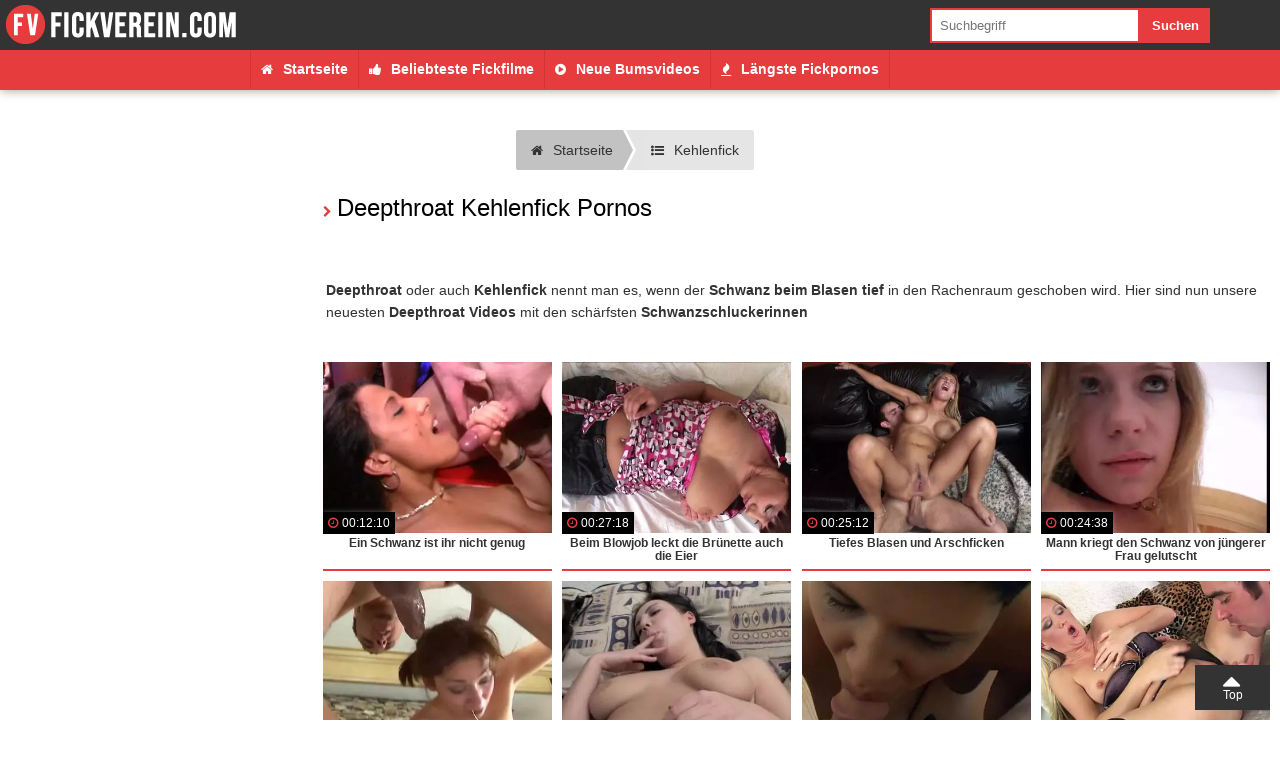

--- FILE ---
content_type: text/html; charset=UTF-8
request_url: https://b-cdn.fickverein.com/kehlenfick/index.html
body_size: 26000
content:
<!DOCTYPE html>
<html lang="de">
<head>
        <title>Deepthroat Kehlenfick Pornos</title>
    <meta name="description" content="Deepthroat oder auch Kehlenfick nennt man es, wenn der Schwanz beim Blasen tief in den Rachenraum geschoben wird. Hier sind nun unsere neuesten Deepthroat Video">
    
    <meta name="robots" content="index, follow">
    
    <meta http-equiv="content-type" content="text/html;charset=UTF-8" />
<meta name="viewport" content="width=device-width, initial-scale=1.0, maximum-scale=5.0, minimum-scale=1.0">
<link rel="icon" href="//b-cdn.fickverein.com/img/fav.ico" type="image/ico" />
<link rel="preconnect" href="https://www.google-analytics.com" crossorigin>
<link rel="preconnect" href="https://www.googletagmanager.com" crossorigin>
<link rel="canonical" href="https://www.fickverein.com/kehlenfick/index.html" />
    	<script async src="https://www.googletagmanager.com/gtag/js?id=G-TGY9PDNP95"></script>
<script>
  window.dataLayer = window.dataLayer || [];
    function gtag(){dataLayer.push(arguments);}
    gtag('js', new Date());

  gtag('config', 'G-TGY9PDNP95');
    <!-- Clarity tracking code for https://www.fickverein.com/ --><script>    (function(c,l,a,r,i,t,y){        c[a]=c[a]||function(){(c[a].q=c[a].q||[]).push(arguments)};        t=l.createElement(r);t.async=1;t.src="https://www.clarity.ms/tag/"+i+"?ref=bwt";        y=l.getElementsByTagName(r)[0];y.parentNode.insertBefore(t,y);    })(window, document, "clarity", "script", "8wu5bijbji");</script>
        <style type="text/css">html{font-family:Open Sans,sans-serif;font-size:14px;line-height:22px}@media screen and (max-width:680px){html{font-size:12px;line-height:16px}}*,body{margin:0}*{padding:0}img{border:0}

/*!
*  Font Awesome 4.4.0 by @davegandy - http://fontawesome.io - @fontawesome
*  License - http://fontawesome.io/license (Font: SIL OFL 1.1, CSS: MIT License)
*/@font-face{font-family:FontAwesome;src:url(/fonts/fontawesome-webfont.woff2?v=4.7.0) format("woff2"),url(/fonts/fontawesome-webfont.woff?v=4.7.0) format("woff");font-weight:400!important;font-style:normal;font-display:swap}.title,h1,h2,h3,h4{display:block;font-size:24px;line-height:30px;font-weight:500;position:relative;padding:10px 0;margin:0 10px}@media screen and (max-width:680px){.title,h1,h2,h3,h4{font-size:18px;line-height:25px}}.title:before,h1:before,h2:before,h3:before,h4:before{font-family:FontAwesome;content:"\F054";font-size:12px;margin-right:5px}p{padding:1% 1% 2%}.tac{text-align:center}a{text-decoration:none}.ankerlink{position:relative;top:-90px}@media screen and (max-width:680px){.novismob{display:none!important}}@media screen and (min-width:681px){.novisdesk{display:none!important}}#top,a[href="#top"]:before{position:absolute;top:0}a[href="#top"]:before{font-family:FontAwesome;content:"\F0D8";font-size:30px;line-height:30px}a[href="#top"]{padding-top:20px;font-size:12px;width:75px;height:25px;line-height:20px;position:fixed;right:10px;bottom:10px;text-align:center;text-decoration:none;z-index:1010}@media screen and (max-width:680px){a[href="#top"]{padding-top:16px;right:5px;bottom:5px;width:50px;height:22px}a[href="#top"]:before{font-size:35px;line-height:10px;top:5px}}.hoverad{position:fixed;top:40px;width:100%;z-index:900}.hoverad_space{height:145px}.navspace{height:120px}nav{position:fixed;width:100%;height:50px;z-index:1000}nav #logo{float:left;width:300px;height:50px}nav #logo img{max-width:100%;-o-object-fit:contain;object-fit:contain}nav #topnav{float:left;width:calc(100% - 350px);padding-right:30px;height:50px;list-style-type:none;display:flex;justify-content:flex-end;align-items:center}nav #topnav li a{display:block;text-decoration:none;margin:0 10px;font-weight:600;font-size:14px;line-height:18px;transition:background .3s}nav #topnav li.search_box{margin-left:50px;width:300px}.search{width:calc(70% - 20px)}.search,.search_sub{display:block;padding:10px;float:left;border:0}.search_sub{width:calc(30% - 20px)}#mobnav{display:none}@media screen and (min-width:1001px){#nav2{position:fixed;top:50px;width:100%;height:40px;z-index:900}#nav2 ul{display:flex;list-style-type:none;justify-content:center}#nav2 ul li a{display:block;padding:10px;line-height:19px;font-weight:600}#nav2 li.search_box{display:none}}@media screen and (max-width:1000px){.navspace,nav,nav #logo{height:40px}nav #logo{float:left;width:240px}nav #topnav{float:none;width:100%;padding-right:0;height:auto;position:absolute;top:40px;display:block;display:none}nav #topnav li:hover a,nav #topnav li a{display:block;padding:10px;margin:0;border-radius:0;font-weight:500;font-size:14px;line-height:18px}nav #mobnavlabel{float:right;width:30px;height:30px;margin:5px;text-align:center;transition:background .4s}nav #mobnavlabel:before{font-family:FontAwesome;content:"\F0C9";font-size:28px;font-weight:lighter;line-height:30px;transition:color .4s}#mobnav:checked~#topnav{display:none}#nav2{display:none;position:fixed;top:40px;z-index:1000;width:100%;max-height:calc(95vh - 40px);overflow-y:auto}#mobnav:checked~#nav2,#nav2 ul{display:block}#nav2 ul{list-style-type:none}#nav2 ul li a{display:block;padding:8px;line-height:20px;font-weight:600}nav #topnav li.search_box{margin-left:0;width:100%}.search{width:calc(70% - 10px)}.search_sub{width:calc(30% - 10px)}}#breadcrumb{list-style:none;display:flex;justify-content:center;flex-wrap:wrap;margin:10px 0 10px 13px}#breadcrumb .icon{font-size:14px}#breadcrumb li{float:left;margin-bottom:3px}#breadcrumb li a{display:block;text-decoration:none;position:relative;height:40px;line-height:40px;padding:0 10px 0 5px;text-align:center;margin-right:23px}.icon-category:before{content:"\F0CA"}.icon-category:before,.icon-video:before{font-family:FontAwesome;font-weight:100!important;margin-right:10px;font-size:13px;transition:color .3s}.icon-video:before{content:"\F144"}.icon-whatsapp:before{content:"\F232"}.icon-kontakte:before,.icon-whatsapp:before{font-family:FontAwesome;font-weight:100!important;margin-right:10px;font-size:13px;transition:color .3s}.icon-kontakte:before{content:"\F182"}.icon-hot:before{content:"\F06D"}.icon-hot:before,.icon-tags:before{font-family:FontAwesome;font-weight:100!important;margin-right:10px;font-size:13px;transition:color .3s}.icon-tags:before{content:"\F02C"}.icon-like:before{content:"\F164"}.icon-home:before,.icon-like:before{font-family:FontAwesome;font-weight:100!important;margin-right:10px;font-size:13px;transition:color .3s}.icon-home:before{content:"\F015"}.wrap{width:100%;max-width:1500px;margin:0 auto}.bodysize1{display:flex;width:100%}.bodysize1 .bodysize1-1{width:300px}.bodysize1 .bodysize1-space{width:1%}.bodysize1 .bodysize1-2{width:calc(99% - 300px)}@media screen and (max-width:1000px){.bodysize1{display:flex;width:100%;flex-wrap:wrap}.bodysize1 .bodysize1-1{display:block;width:100%;margin-bottom:1%}.bodysize1 .bodysize1-space{display:none}.bodysize1 .bodysize1-2{display:block;width:100%;margin-bottom:1%}}.bodysize2{display:flex;width:100%}.bodysize2 .bodysize2-1{width:300px}.bodysize2 .bodysize2-space{width:1%}.bodysize2 .bodysize2-2{width:calc(99% - 300px)}@media screen and (max-width:1000px){.bodysize2{display:flex;width:100%;flex-wrap:wrap}.bodysize2 .bodysize2-1{display:block;width:100%;margin-bottom:1%}.bodysize2 .bodysize2-space{display:none}.bodysize2 .bodysize2-2{display:block;width:100%;margin-bottom:1%}}.catboxes{display:flex;flex-wrap:wrap}.categorybox{display:flex;align-items:center;width:calc(33.3333% - 20px);margin:30px 10px;transition:all .6s}.categorybox_pic{width:140px}.categorybox_pic img{display:block;width:100%;border-radius:100%;transition:all .6s;-o-object-fit:contain;object-fit:contain}.categorybox_txt{width:calc(100% - 150px);padding-left:10px;line-height:30px}.categorybox_txt span:first-of-type{display:block;font-size:13px;line-height:13px;font-weight:600}.categorybox_txt span:nth-of-type(2):before{font-family:FontAwesome;content:"\F008";display:inline-block;width:22px;height:22px;font-size:12px;line-height:22px;text-align:center;border-radius:100%;margin-right:5px;text-rendering:auto}.categorybox_txt ul{list-style-type:none;margin-top:5px;padding-top:5px}.categorybox_txt ul li a{display:block;font-size:12px;line-height:16px;overflow:hidden;text-overflow:ellipsis;white-space:nowrap;transition:all .3s}.categorybox_txt ul li:last-of-type a{font-weight:700;margin-top:5px}.categorybox_txt ul li:last-of-type a:before{font-family:FontAwesome;content:"\F0DA";margin-right:4px}.categorybox_txt ul li label{cursor:pointer}@media screen and (max-width:1400px){.categorybox{width:calc(50% - 20px);margin:20px 10px}}@media screen and (max-width:1000px){.categorybox_pic{width:100px}.categorybox_txt{width:calc(100% - 110px)}}@media screen and (max-width:800px){.categorybox{width:48%;margin:1%}}@media screen and (max-width:680px){.categorybox{width:98%;margin:20px 1%}.categorybox_pic{width:120px}.categorybox_txt{width:calc(100% - 130px)}}@media screen and (max-width:420px){.categorybox_txt{text-align:center}}#layberbox{display:none}.layerbox{opacity:0;position:fixed;width:100%;height:100%;background:rgba(0,0,0,.5);pointer-events:none;transition:opacity .4s}.layerbox,.layerbox>div{top:0;left:0;z-index:1500}.layerbox>div{position:absolute;width:calc(100% - 80px);height:calc(100% - 80px);margin:20px;padding:20px;overflow:auto}.layerbox>div label{position:absolute;top:10px;right:10px;z-index:1501;width:30px;height:30px;font-size:25px;line-height:30px;text-align:center;font-weight:lighter;cursor:pointer}.layerbox>div label:before{font-family:FontAwesome;content:"\F00D"}#layberbox:checked~.layerbox{opacity:1;pointer-events:auto}@media screen and (max-width:680px){.layerbox>div{width:calc(100% - 40px);height:calc(100% - 40px);margin:10px;padding:10px}}.layerbox>div{background:#fff;box-shadow:0 0 15px rgba(0,0,0,.7)}.layerbox>div label{background:#333}.layerbox>div label:before{color:#fff}.videoswrap{display:flex;width:calc(100% - 20px);margin:10px;flex-wrap:wrap;justify-content:space-between}.videoswrap .videobox{width:calc(20% - 8px);margin-bottom:15px}.videoswrap .videobox,.videoswrap .vidpic{position:relative;overflow:hidden}.videoswrap .videobox img{display:block;width:100%;transition:transform .3s;-o-object-fit:contain;object-fit:contain}.videoswrap .videobox:hover img{display:block;transform:scale(1.1)}.videoswrap .vidtitle{display:block;padding:3px 0;width:100%;text-align:center;font-size:12px;line-height:14px;font-weight:500}.videoswrap span:first-of-type{position:absolute;z-index:50;padding:0 5px;bottom:0;left:0;font-size:12px}.videoswrap span:first-of-type:before{font-family:FontAwesome;content:"\F017";margin-right:4px}.videoswrap .videobox .vidhoverbg{display:block;width:100%;height:100%;opacity:0;background-size:25%;position:absolute;top:0;z-index:40;transition:opacity .3s}.videoswrap .videobox:hover .vidhoverbg{opacity:1}@media screen and (max-width:1600px){.videoswrap .vidtitle{font-size:12px}}@media screen and (max-width:1500px){.videoswrap .videobox{width:calc(25% - 8px)}.videoswrap .vidtitle{font-size:12px;line-height:13px}}@media screen and (max-width:1000px){.videoswrap .videobox{width:calc(33.3333% - 8px)}}@media screen and (max-width:680px){.videoswrap .videobox{width:calc(50% - 4px)}.videoswrap .vidtitle{font-size:12px;line-height:14px}}.videoswrap2{display:flex;width:calc(100% - 20px);margin:10px;flex-wrap:wrap;justify-content:space-between}.videoswrap2 .videobox{width:calc(25% - 8px);margin-bottom:15px}.videoswrap2 .videobox,.videoswrap2 .vidpic{position:relative;overflow:hidden}.videoswrap2 .videobox img{display:block;width:100%;transition:transform .3s;-o-object-fit:contain;object-fit:contain}.videoswrap2 .videobox:hover img{display:block;transform:scale(1.1)}.videoswrap2 .vidtitle{display:block;padding:3px 0;width:100%;text-align:center;font-size:12px;line-height:14px;font-weight:500}.videoswrap2 span:first-of-type{position:absolute;z-index:50;padding:0 5px;bottom:5px;left:5px;border-radius:3px;font-size:12px}.videoswrap2 span:first-of-type:before{font-family:FontAwesome;content:"\F017";margin-right:4px}.videoswrap2 span:nth-of-type(2){position:absolute;z-index:50;padding:0 5px;top:0;left:0;font-size:12px;font-weight:700}.videoswrap2 .videobox:first-of-type span:nth-of-type(2):before{content:"Nr. 1"}.videoswrap2 .videobox:nth-of-type(2) span:nth-of-type(2):before{content:"Nr. 2"}.videoswrap2 .videobox:nth-of-type(3) span:nth-of-type(2):before{content:"Nr. 3"}.videoswrap2 .videobox:nth-of-type(4) span:nth-of-type(2):before{content:"Nr. 4"}.videoswrap2 span:nth-of-type(2):after{content:"";position:absolute;right:-22px;width:0;height:0;border-style:solid;border-width:22px 22px 0 0}.videoswrap2 .videobox .vidhoverbg{display:block;width:100%;height:100%;opacity:0;background-size:25%;position:absolute;top:0;z-index:40;transition:opacity .3s}.videoswrap2 .videobox:hover .vidhoverbg{opacity:1}@media screen and (max-width:1600px){.videoswrap2 .vidtitle{font-size:12px}}@media screen and (max-width:1500px){.videoswrap2 .videobox{width:calc(25% - 8px)}.videoswrap2 .vidtitle{font-size:12px;line-height:14px}}@media screen and (max-width:680px){.videoswrap2 .videobox{width:calc(50% - 4px)}.videoswrap2 .vidtitle{font-size:12px;line-height:14px}.videoswrap2 span:nth-of-type(2):after{right:-16px;border-width:16px 16px 0 0}}.playerbox{display:flex;margin:10px}.playerbox .playerbox_klass{display:flex;flex-direction:column;justify-content:space-between;width:330px;margin-right:10px}.playerbox .playerbox_video{width:calc(100% - 340px);display:flex;flex-direction:column}.playerbox .playerbox_video .playerbox_video_txt{padding:0;margin-top:10px;flex-grow:1}.playerbox .playerbox_video .playerbox_video_video{position:relative}.playerbox .playerbox_video .playerbox_video_video h1{width:100%;background:rgba(0,0,0,.75);margin:0;text-align:center;font-size:16px;line-height:20px}.playerbox .playerbox_video .playerbox_video_video h1:before{display:none}.playerbox .playerbox_klass .titlebar>div>div:first-of-type{margin-left:10px}.playerbox .playerbox_klass .title{padding:10px;font-weight:700;margin:0}.playerbox .playerbox_klass .title small{display:block;font-size:12px;line-height:14px;font-weight:300}.playerbox .playerbox_klass>div:nth-of-type(3) img{display:block;margin:10px auto;width:calc(100% - 20px);max-width:300px}.playerbox .playerbox_klass .sbkat_tit{display:inline-block;margin:0 10px;font-weight:700}.playerbox .playerbox_sublink{display:block;padding:5px 10px;font-weight:400;font-size:12px;line-height:13px;transition:color .3s,padding .3s}.playerbox .playerbox_sublink:hover{padding-left:15px}.playerbox .playerbox_sublink:before{font-family:FontAwesome;content:"\F054";font-weight:lighter;margin-right:5px}.playerbox .playerbox_sublink b{border-radius:5px;padding:2px;white-space:nowrap}.playerbox .playerbox_sublink b:before{font-family:FontAwesome;content:"\F006";font-weight:lighter;margin-right:3px}.playerbox .playerbox_klass .titlebar{margin-top:15px}.playerbox .playerbox_klass .titlebar span{display:inline-block;font-size:12px;line-height:30px!important}#playerbox_klass,#videotxt{display:none}@media screen and (min-width:681px){.playerbox_klass>div:first-of-type{display:none}}@media screen and (max-width:1200px){.playerbox .playerbox_klass{width:230px;margin-right:10px;font-size:13px!important}.playerbox .playerbox_video{width:calc(100% - 240px)}.playerbox .playerbox_video .playerbox_video_video h1{font-size:14px;line-height:18px}.playerbox .playerbox_klass .titlebar span{font-size:12px;line-height:12px!important}}@media screen and (max-width:680px){.playerbox{flex-wrap:wrap}.playerbox .playerbox_klass{order:2;width:100%;margin:10px auto}.playerbox .playerbox_video{order:1;width:100%}.playerbox .playerbox_video .playerbox_video_video h1{font-size:12px;line-height:15px}.playerbox .playerbox_video_txt_desc{display:none}.playerbox #videotxtlabel{display:block;padding:10px;text-align:center;font-size:16px;line-height:22px}.playerbox #videotxtlabel:before{content:"[+] Videobeschreibung anzeigen"}#videotxt:checked~#videotxtlabel:before{content:"[-] Videobeschreibung schliessen"}#videotxt:checked~.playerbox_video_txt_desc{display:block}.playerbox .playerbox_klass .title{padding:0 5px;font-size:18px;line-height:26px}.playerbox .playerbox_klass .title small{font-size:12px;line-height:20px}.playerbox .playerbox_klass .titlebar{margin-top:20px}.playerbox .playerbox_klass .titlebar span{font-size:11px;line-height:30px!important}.playerbox .playerbox_sublink{font-size:14px;line-height:14px}.playerbox #playerboxlabel{display:block;padding:10px;text-align:center;font-size:16px;line-height:22px}.playerbox #playerboxlabel:before{content:"[+] Videoklassifikation anzeigen"}#playerbox_klass:checked~* #playerboxlabel:before{content:"[-] Videoklassifikation schliessen"}.playerbox_klass>div:nth-of-type(2),.playerbox_klass>div:nth-of-type(3){display:none}#playerbox_klass:checked~.playerbox_klass>div:nth-of-type(2),#playerbox_klass:checked~.playerbox_klass>div:nth-of-type(3){display:block}}.videodetails{display:flex;justify-content:space-between;margin-top:10px}.videodetails>span{padding:5px 10px}.videodetails>span:first-of-type,.videodetails>span:nth-of-type(2){flex-grow:1}.videodetails>span:first-of-type{margin-right:10px}.videodetails>span:nth-of-type(3){flex-grow:1}.videodetails>span:first-of-type:before{font-family:FontAwesome;content:"\F06E";margin-right:5px}.videodetails>span:nth-of-type(2):before{font-family:FontAwesome;content:"\F017";margin-right:5px}.videodetails>span:nth-of-type(3):before{font-family:FontAwesome;content:"\F02C";margin-right:5px}.videodesc{margin:1% auto;padding:10px}@media screen and (max-width:680px){.videodetails{flex-wrap:wrap}.videodetails>span{flex-grow:1}.videodetails>span:first-of-type,.videodetails>span:nth-of-type(2){width:calc(50% - 35px)}.videodetails>span:nth-of-type(2){margin-right:0}}.titlebar{padding:0 0 10px;margin:30px 10px 10px}.titlebar>div{height:30px;text-align:center;display:flex;justify-content:left;width:100%;margin:0 auto}.titlebar>div>div:first-of-type{line-height:30px;width:60px;height:30px;position:relative;margin-left:20px}.titlebar>div>div:first-of-type>div{width:50px;height:50px;line-height:30px;border-radius:50px;position:absolute;top:-10px}.titlebar>div>div:first-of-type>div img{display:block;width:100%;border-radius:100%;-o-object-fit:contain;object-fit:contain}.titlebar>div>div:nth-of-type(2) span{line-height:30px;font-weight:600;font-size:13px}.paging{text-align:center;padding:2% 0;display:flex;justify-content:center}.paging a{display:inline-block;min-width:30px;padding:0 5px;height:40px;margin:2px;line-height:40px;text-align:center;text-decoration:none;opacity:.7}.paging a:hover{opacity:1}.paging a.next,.paging a.pre{font-size:30px;line-height:35px}@media screen and (max-width:680px){.paging{flex-wrap:wrap}.paging a{width:auto;min-width:15px;height:25px;padding:0 2px;margin:2px;line-height:25px}.paging a.next,.paging a.pre{font-size:25px;line-height:19px}}.buttonwrap{margin:10px;text-align:center}.button1{padding:13px}.button1,.button2{display:inline-block;margin:5px;text-align:center;text-decoration:none}.button2{padding:8px}.buttoncol1,.buttoncol2{font-weight:500;font-size:16px;line-height:20px;border-radius:3px}.buttoncol2{padding:11px;text-transform:uppercase}.bico1:before{content:"\F054"}.bico1:before,.bico2:before{font-family:FontAwesome;margin-right:3px}.bico2:before{content:"\F0F6"}.sidelist{list-style-type:none}.sidelist li{margin:0 2%}.sidelist li a{display:block;padding:5px 0;text-decoration:none}.sidelist li:last-of-type a{border-bottom:none}.list1{margin:2% 3%;padding:0}.list1 li{background:url(/img/arrow1.png) no-repeat 0;list-style-type:none;margin:10px 0;padding-left:25px}@media screen and (max-width:480px){.list1 li{line-height:48px}}.picleft{float:left;margin-right:2%;margin-left:1%}.picleft,.picright{display:block;margin-top:1%}.picright{float:right;margin-left:2%;margin-right:1%}.picfull{display:block;width:calc(100% - 20px);margin:10px auto}.picborder{box-shadow:0 0 5px transparent}.pw48{width:48%;margin-left:1%;margin-right:1%}.pw20{width:20%}.pw25{width:25%}.pw30{width:30%}.pw35{width:35%}.pw40{width:40%}.pw45{width:45%}.pw50{width:50%}.pw55{width:55%}.pw60{width:60%}.pw65{width:65%}.pw70{width:70%}.pw75{width:75%}.pw80{width:80%}.mw100{max-width:100px}.mw150{max-width:150px}.mw200{max-width:200px}.mw250{max-width:250px}.mw300{max-width:300px}.mw350{max-width:350px}.mw400{max-width:400px}.mw450{max-width:450px}.mw500{max-width:500px}.mw550{max-width:550px}.mw600{max-width:600px}.mw650{max-width:650px}.mw700{max-width:700px}.mw750{max-width:750px}.mw800{max-width:800px}.mw850{max-width:850px}.mw900{max-width:900px}.mt1{margin-top:1%}.mt5{margin-top:5%!important}@media screen and (max-width:480px){.mobfull{display:block;float:none!important;width:94%!important;margin:1% auto!important;padding:2px!important}}.tags{text-align:center}.tags span{display:inline-block;margin:5px;line-height:30px}.tags .tg_1{font-size:9px}.tags .tg_2{font-size:10px}.tags .tg_3{font-size:11px}.tags .tg_4{font-size:12px}.tags .tg_5{font-size:13px}.tags .tg_6{font-size:14px}.tags .tg_7{font-size:15px}.tags .tg_8{font-size:16px}.tags .tg_9{font-size:17px}.tags .tg_10{font-size:18px}.tags .tg_11{font-size:19px}.tags .tg_12{font-size:20px}.tags .tg_13{font-size:21px}.tags .tg_14{font-size:22px}.tags .tg_15{font-size:23px}.tags .tg_16{font-size:24px}.tags .tg_17{font-size:25px}.tags .tg_18{font-size:26px}.tags .tg_19{font-size:27px}.tags .tg_20{font-size:28px}.taglist{margin:1% 0;width:98%;padding:1% 2%;clear:both;position:relative;left:-1%}.label:before{font-size:13px}.label:before,.titlabel:before{font-family:FontAwesome;content:"\F02C";vertical-align:middle}.taglist a{padding:3px 5px;border-radius:2px;margin:2px;display:inline-block}.thiscat{margin:1%;padding:1% 0;font-size:12px}.thiscat a{font-weight:700}.thiscat:before,.titcat:before{font-family:FontAwesome;content:"\F07C";margin-right:5px}.subcats{display:flex;flex-wrap:wrap}.subcats li{width:32.3333%;margin:.5%;list-style-type:none}.subcats li a{display:block;padding:10px;font-weight:600}.subcats li a:before{font-family:FontAwesome;content:"\F054";margin-right:5px}@media screen and (max-width:680px){.subcats li{width:49%}}.txtswitch_input{display:none}@media screen and (max-width:680px){.switchtxtbox{margin:10px}#txtlabel{display:block;padding:10px;text-align:center;font-size:14px;line-height:14px}#txtlabel:before{content:"[+] Beschreibung anzeigen"}.switchtxtbox input:checked~#txtlabel:before{content:"[-] Beschreibung schliessen"}.switchtxtbox input:checked~.txt{display:block}.txt{display:none}}footer{width:100%;margin:5% auto 0;padding:10px 0}.footer1-2{width:calc(100% - 300px);margin:0 auto;display:flex;flex-wrap:wrap;padding-left:300px}.footer1-2>div{display:table-cell;width:27.3333%;margin:1% 3%}.footer1-2>div ul{list-style-type:none}.footer1-2>div ul li:first-of-type{font-weight:700;margin-bottom:5px;padding-bottom:3px;text-transform:uppercase}.footer1-2>div ul li a{text-decoration:none}@media screen and (max-width:1200px){.footer1-2{display:flex;flex-wrap:wrap}.footer1-2>div{width:48%;margin:1%}}@media screen and (max-width:480px){.footer1-2>div ul li{line-height:48px}}@media screen and (max-width:1000px){.footer1-2{width:100%;padding-left:0}}@media screen and (max-width:480px){.footer1-2{display:block}.footer1-2>div{display:block;width:calc(100% - 10px);margin:20px auto}}footer .seperate{width:98%;margin:auto;height:1px}footer>span{display:block;margin:auto;padding:5px;text-align:center}footer .showall{list-style-type:none;margin-bottom:10px}footer .showall a{font-size:13px;font-weight:700}footer .showall a:before{font-family:FontAwesome;content:"\F054";margin-right:5px;font-size:12px}.cr{display:block;text-align:center;font-size:12px}.sep{width:98%;margin:0 auto 2%}body{background:#fff;color:#333}.title,.title a,h1,h1 a,h2,h2 a,h3,h3 a,h4,h4 a{color:#000}.title:before,h1:before,h2:before,h3:before,h4:before{color:#e63c3c}.borderbot{border-bottom:1px solid rgba(0,0,0,.2)}a{color:#ae3434}a:hover{color:#333}a[href="#top"]{background:#333;color:#fff}.hoverad{background:#fff}nav{background:#333}nav #topnav li a{color:#fff}nav #topnav li:hover a{color:#e63c3d}@media screen and (min-width:1001px){#nav2{background:#e63c3d;box-shadow:0 0 10px rgba(0,0,0,.4)}#nav2 ul li a{color:#fff;border-right:1px solid rgba(0,0,0,.1);transition:all .3s}#nav2 ul li:hover a{background:#fff;color:#e63c3d}#nav2 ul li:first-of-type a{border-left:1px solid rgba(0,0,0,.1)}}.search{background:#fff;color:#666;box-shadow:inset 0 0 0 2px #e63c3d}.search_sub{background:#e63c3d;color:#fff;font-weight:600}@media screen and (max-width:1000px){#nav2{background:#fff;box-shadow:0 0 10px rgba(0,0,0,.5)}#nav2 ul li a{color:#333;border-bottom:1px solid rgba(0,0,0,.1)}nav #mobnavlabel:before{color:#fff}#mobnav:checked~* #mobnavlabel{background:#e63c3d}#mobnav:checked~* #mobnavlabel:before{color:#fff}}#breadcrumb li:first-child a{padding-left:15px;border-radius:2px 0 0 2px}#breadcrumb li:first-child a:before,#breadcrumb li:last-child a:after{border:none}#breadcrumb li:last-child a{padding-right:15px;border-radius:0 2px 2px 0}#breadcrumb li a:after,#breadcrumb li a:before{content:"";position:absolute;top:0;border:0 solid rgba(80,80,80,.35);border-width:20px 10px;width:0;height:0}#breadcrumb li a:after{left:100%;border-color:transparent transparent transparent rgba(80,80,80,.35)}#breadcrumb li a:before{left:-20px;border-left-color:transparent}#breadcrumb li a{background:rgba(80,80,80,.35);color:#333}#breadcrumb li:nth-child(2n) a{background-color:rgba(80,80,80,.15);color:#333}#breadcrumb li:nth-child(2n) a:before{border-color:rgba(80,80,80,.15) rgba(80,80,80,.15) rgba(80,80,80,.15) transparent}#breadcrumb li:nth-child(2n) a:after{border-left-color:rgba(80,80,80,.15)}#breadcrumb li a:active,#breadcrumb li a:hover{background-color:#e63c3d;color:#fff}#breadcrumb li a:active:before,#breadcrumb li a:hover:before{border-color:#e63c3d #e63c3d #e63c3d transparent}#breadcrumb li a:active:after,#breadcrumb li a:hover:after{border-left-color:#e63c3d}.categorybox{background:#fff}.categorybox_pic img{box-shadow:0 0 0 40px rgba(206,41,48,0)}.categorybox:hover img{box-shadow:0 0 0 0 rgba(238,39,48,.2),0 0 20px rgba(0,0,0,.6)}@media screen and (min-width:1000px){.categorybox:hover{transform:scale(1.05)}}.categorybox_txt,.categorybox_txt span:first-of-type,.categorybox_txt span:nth-of-type(2){color:#333}.categorybox_txt span:nth-of-type(2):before{background:#a02525;color:#fff}.categorybox_txt span:nth-of-type(2) b{color:#a02525}.categorybox_txt ul{border-top:1px dotted rgba(0,0,0,.2)}.categorybox_txt ul li:last-of-type a{color:#666}.categorybox_txt ul li:hover:last-of-type a{color:#333}.sidelist li a{border-bottom:1px solid rgba(0,0,0,.2)}.buttoncol1{background:#666;background:linear-gradient(180deg,#666 0,#494949);filter:progid:DXImageTransform.Microsoft.gradient(startColorstr="#666666",endColorstr="#494949",GradientType=0)}.buttoncol1,.buttoncol1:hover{color:#fff;text-shadow:1px 1px 1px rgba(0,0,0,.2)}.buttoncol1:hover{background:#777;background:linear-gradient(180deg,#777 0,#494949);filter:progid:DXImageTransform.Microsoft.gradient(startColorstr="#777777",endColorstr="#494949",GradientType=0)}.buttoncol2{color:#111;text-shadow:1px 1px 1px hsla(0,0%,100%,.5);border:2px solid #444}.buttoncol2:hover{color:#fff;text-shadow:none;background:#444}.paging a{background:rgba(0,0,0,.2);box-shadow:inset 0 0 0 1px rgba(0,0,0,.1),0 0 3px hsla(0,0%,100%,.1)}.paging a,.paging a:hover{color:#000}.paging .active,.paging .active:hover{background:#e63c3d!important;color:#fff;opacity:1}.titlebar{background:#fff}.titlebar>div{background:#e63c3d}.titlebar>div>div:first-of-type>div{box-shadow:0 0 0 5px #fff}.titlebar>div>div:nth-of-type(2) span{color:#fff}.videoswrap .videobox{box-shadow:0 3px 0 0 #fff,0 5px 0 0 #e63c3d}.videoswrap .vidtitle{color:#333;font-weight:600}.videoswrap span:first-of-type{background:#000;color:#fff;text-shadow:1px 1px 0 rgba(0,0,0,.5);box-shadow:0 0 5px hsla(0,0%,100%,.3)}.videoswrap span:first-of-type:before{color:#e63c3d}.videoswrap2 .videobox{border-bottom:2px solid #e63c3d}.videoswrap2 .vidtitle{color:#333;font-weight:600}.videoswrap2 span:first-of-type{background:rgba(0,0,0,.4);color:#fff;text-shadow:1px 1px 0 rgba(0,0,0,.5);box-shadow:0 0 5px hsla(0,0%,100%,.3)}.videoswrap2 span:first-of-type:before{color:#e63c3d}.videoswrap2 span:nth-of-type(2){background:#f8cd35;color:rgba(0,0,0,.6)}.videoswrap2 span:nth-of-type(2):after{border-color:#f8cd35 transparent transparent}.videodetails>span{background:#e5e5e5}.videodetails>span:first-of-type:before,.videodetails>span:nth-of-type(2):before,.videodetails>span:nth-of-type(3):before{color:#222}.playerbox .playerbox_klass,.playerbox .playerbox_video .playerbox_video_txt,.videodesc{background:#e5e5e5}.playerbox .playerbox_video .playerbox_video_video h1{color:#fff}.playerbox .playerbox_klass .title{background:#333;color:#fff}.playerbox .playerbox_sublink{color:#333}.playerbox .playerbox_sublink:before,.playerbox .playerbox_sublink:hover{color:#ae3434}.playerbox .playerbox_sublink b{background:#f8cd35}.playerbox .playerbox_sublink b:before{color:#ae3434}.playerbox .playerbox_klass .titlebar{background:#e5e5e5}.playerbox .playerbox_klass .titlebar>div>div:first-of-type>div{box-shadow:0 0 0 4px #e5e5e5!important}.taglist{background:rgba(0,0,0,.1);box-shadow:inset 0 2px 2px rgba(0,0,0,.2),inset 0 -2px 2px rgba(0,0,0,.2)}.taglist a{color:#333;box-shadow:0 1px 0 0 #aaa,inset 0 0 0 1px rgba(0,0,0,.2);border-radius:3px;background:#f2f5f6;background:linear-gradient(180deg,#f2f5f6 30%,#d3d3d3 70%);filter:progid:DXImageTransform.Microsoft.gradient(startColorstr="#f2f5f6",endColorstr="#d3d3d3",GradientType=0)}.taglist a:hover{color:#222}.label:before,.thiscat:before{color:#333}.subcats li a{border-bottom:1px solid #ae3434;color:#333}.subcats li a:before,.subcats li a:hover{color:#ae3434}@media screen and (max-width:680px){.switchtxtbox{background:#e5e5e5}}footer{background:#fff;color:#999}footer a{color:#333}footer a:hover{color:#e63c3c!important}.footer1-2>div ul li:first-of-type,.sep{border-bottom:1px dotted #999;color:#a02525}.footer1-2>div ul li a:hover{color:#ddd}footer .seperate{background:rgba(0,0,0,.25)}footer .showall a{color:#a02525}footer .showall a:hover{color:#111!important}.tf-ho{text-align:center}.tf-ho>div{display:inline-block}@media screen and (max-width:1250px){.tf-ho>div.tf-2{display:none}}@media screen and (max-width:600px){.tf-ho>div.tf-1,.tf-ho>div.tf-2{display:none}}.tf-ho.tf-m{margin-top:10px}@media screen and (min-width:680px){.tf-ho.tf-m{display:none}}.txt_box{padding:10px 4px}[data-tf]{width:100%;height:100%}.no-mp{margin:0;padding:0}.center{text-align:center}.box{display:block}.clear{clear:both}picture{position:relative;padding-top:75.1%;display:block}picture img{width:100%;position:absolute;top:0;left:0;-o-object-fit:contain;object-fit:contain}.categorybox_pic picture{padding-top:100%}#videoplayer{padding:5px;height:500px}@media (max-width:900px){#videoplayer{height:400px}}@media (max-width:770px){#videoplayer{height:300px}}@media (max-width:680px){#videoplayer{height:500px}}@media (max-width:550px){#videoplayer{height:400px}}@media (max-width:420px){#videoplayer{height:280px}}#videoplayer iframe{width:100%;height:100%;display:block}.dropdown{position:relative;display:inline-block}.dropbtn{position:relative;padding-right:25px}.dropbtn:after{position:absolute;right:5px;font-family:FontAwesome;content:"\F078"}.dropdown-content{display:none;position:absolute;background-color:#f1f1f1;min-width:160px;box-shadow:0 8px 16px 0 rgba(0,0,0,.2);z-index:100}.dropdown-content a{color:#000;padding:12px 16px;text-decoration:none;display:block}.dropdown-content a:hover{background-color:#ddd}.show{display:block}.sidenav{display:table-cell;width:20%;vertical-align:top;min-width:300px;padding-top:5px;padding-left:5px}.sidenav .inner{width:100%;height:100%}.sidenav .inner.fixed{position:fixed;top:5px;width:300px}@media (max-width:800px){.sidenav{display:none}}@media screen and (max-width : 680px) {.tf-ode {display: none;}}@media screen and (max-width : 680px) {.tf-ode {display: none;}}.point{min-width:140px;}.point img{display:none;}</style>
<meta name="6a97888e-site-verification" content="682ca57a7d5c6ea93b46a7920fde6276">
</head>
<body itemscope="" itemtype="http://schema.org/WebPage">

<div id="layerbox"></div>

<div id="top"></div><a href="#top">Top</a>
<input id="mobnav" type="checkbox">
<nav>
    <a href="/" id="logo"><img src="//b-cdn.fickverein.com/img/logo.png" alt="https://www.fickverein.com Logo"></a>
    <label id="mobnavlabel" for="mobnav"></label>
    <ul id="topnav" itemscope itemtype="http://www.schema.org/SiteNavigationElement">
                <li id="tf-sn" data-t="MTU0Mzs2MDE2O25hdnRhYi5zdGFuZGFyZA"></li>
        <li class="search_box">
            <form action="/suche.html" method="get" itemprop="potentialAction" itemscope itemtype="http://schema.org/SearchAction">
                <meta itemprop="target" content="/suche.html?q={query}"/>
                <input class="search" placeholder="Suchbegriff" type="text" name="q" itemprop="query-input" aria-label="search field" />
                <input class="search_sub" value="Suchen" type="submit" />
            </form>
        </li>
    </ul>
</nav>
<div id="nav2">
    <ul itemscope itemtype="http://www.schema.org/SiteNavigationElement">
        <li><a href="/" itemprop="url"><b class="icon-home"></b><span itemprop="name">Startseite</span></a></li>
        <li><a href="/toplisten/index.html" itemprop="url"><b class="icon-like"></b><span itemprop="name">Beliebteste Fickfilme</span></a></li>
        <li><a href="/neuste-videos/index.html" itemprop="url"><b class="icon-video"></b><span itemprop="name">Neue Bumsvideos</span></a></li>
        <li><a href="/laengste-videos/index.html" itemprop="url"><b class="icon-hot"></b><span itemprop="name">Längste Fickpornos</span></a></li>
        <li class="point" id="ea_6849600_node"></li>
        <li class="search_box">
            <form action="/suche.html" method="get" itemprop="potentialAction" itemscope itemtype="http://schema.org/SearchAction">
                <meta itemprop="target" content="/suche.html?q={query}"/>
                <input class="search" placeholder="Suchbegriff" type="text" name="q" itemprop="query-input" aria-label="search field" />
                <input class="search_sub" value="Suchen" type="submit" />
            </form>
        </li>
    </ul>
</div>
<div class="navspace"></div>

    
    <ul id="breadcrumb" itemscope itemtype="http://schema.org/BreadcrumbList">
        <li itemprop="itemListElement" itemscope itemtype="http://schema.org/ListItem">
        <a href="/" itemprop="item"><span class="icon icon-home"></span><span itemprop="name">Startseite</span></a>
        <meta itemprop="position" content="1" />
    </li>
        <li itemprop="itemListElement" itemscope itemtype="http://schema.org/ListItem">
        <a href="#" itemprop="item"><span class="icon icon-category"></span><span itemprop="name">Kehlenfick</span></a>
        <meta itemprop="position" content="3" />
    </li>
    </ul>
<div class="wrap">
            <div class="bodysize1">
            <div class="bodysize1-1">
                <div class="sidenav">
                    <div class="box inner">
                        <div id="ea_6847896_node" class="tf-sp tf-de tf-0"></div>
<div id="ea_6847897_node" class="tf-sp tf-de tf-1"></div>
<div id="ea_6849598_node" class="tf-sp tf-de tf-2"></div>
                    </div>
                </div>
            </div>
            <div class="bodysize1-space"></div>
            <div class="bodysize1-2">
                                    <h1>Deepthroat Kehlenfick Pornos</h1>
                    <div class="txt_box">
                        <p><br><strong>Deepthroat</strong> oder auch <strong>Kehlenfick</strong> nennt man es, wenn der <strong>Schwanz beim Blasen tief</strong> in den Rachenraum geschoben wird. Hier sind nun unsere neuesten <strong>Deepthroat Videos</strong> mit den schärfsten <strong>Schwanzschluckerinnen</strong><br></p>
                    </div>
                
                <div class="tf-ho tf-m" style="min-height:130px;"><div id="ea_6847908_node" class="tf-sp tf-m tf-0"></div></div>

                    <div>
        
        
        <div class="videoswrap">
            <a href="/kehlenfick/ein-schwanz-ist-ihr-nicht-genug.html" class="videobox">
    <div class="vidpic">
        <span>00:12:10</span>
        
        <div class="vidhoverbg"></div>
        <picture>
            <source data-srcset="//b-cdn.fickverein.com/images/kehlenfick/ein-schwanz-ist-ihr-nicht-genug.jpg.webp" type="image/webp">
            <source data-srcset="//b-cdn.fickverein.com/images/kehlenfick/ein-schwanz-ist-ihr-nicht-genug.jpg" type="image/jpeg">
            <img class="lazy" data-src="//b-cdn.fickverein.com/images/kehlenfick/ein-schwanz-ist-ihr-nicht-genug.jpg.webp" alt="Ein Schwanz ist ihr nicht genug">
        </picture>
    </div>
    <b class="vidtitle">Ein Schwanz ist ihr nicht genug</b>
</a>            <a href="/kehlenfick/beim-blowjob-leckt-die-bruenette-auch-die-eier.html" class="videobox">
    <div class="vidpic">
        <span>00:27:18</span>
        
        <div class="vidhoverbg"></div>
        <picture>
            <source data-srcset="//b-cdn.fickverein.com/images/kehlenfick/beim-blowjob-leckt-die-bruenette-auch-die-eier.jpg.webp" type="image/webp">
            <source data-srcset="//b-cdn.fickverein.com/images/kehlenfick/beim-blowjob-leckt-die-bruenette-auch-die-eier.jpg" type="image/jpeg">
            <img class="lazy" data-src="//b-cdn.fickverein.com/images/kehlenfick/beim-blowjob-leckt-die-bruenette-auch-die-eier.jpg.webp" alt="Beim Blowjob leckt die Brünette auch die Eier">
        </picture>
    </div>
    <b class="vidtitle">Beim Blowjob leckt die Brünette auch die Eier</b>
</a>            <a href="/kehlenfick/tiefes-blasen-und-arschficken.html" class="videobox">
    <div class="vidpic">
        <span>00:25:12</span>
        
        <div class="vidhoverbg"></div>
        <picture>
            <source data-srcset="//b-cdn.fickverein.com/images/kehlenfick/tiefes-blasen-und-arschficken.jpg.webp" type="image/webp">
            <source data-srcset="//b-cdn.fickverein.com/images/kehlenfick/tiefes-blasen-und-arschficken.jpg" type="image/jpeg">
            <img class="lazy" data-src="//b-cdn.fickverein.com/images/kehlenfick/tiefes-blasen-und-arschficken.jpg.webp" alt="Tiefes Blasen und Arschficken">
        </picture>
    </div>
    <b class="vidtitle">Tiefes Blasen und Arschficken</b>
</a>            <a href="/kehlenfick/mann-kriegt-den-schwanz-von-juengerer-frau-gelutscht.html" class="videobox">
    <div class="vidpic">
        <span>00:24:38</span>
        
        <div class="vidhoverbg"></div>
        <picture>
            <source data-srcset="//b-cdn.fickverein.com/images/kehlenfick/mann-kriegt-den-schwanz-von-juengerer-frau-gelutscht.jpg.webp" type="image/webp">
            <source data-srcset="//b-cdn.fickverein.com/images/kehlenfick/mann-kriegt-den-schwanz-von-juengerer-frau-gelutscht.jpg" type="image/jpeg">
            <img class="lazy" data-src="//b-cdn.fickverein.com/images/kehlenfick/mann-kriegt-den-schwanz-von-juengerer-frau-gelutscht.jpg.webp" alt="Mann kriegt den Schwanz von jüngerer Frau gelutscht">
        </picture>
    </div>
    <b class="vidtitle">Mann kriegt den Schwanz von jüngerer Frau gelutscht</b>
</a>            <a href="/kehlenfick/sperma-schlucken-nach-dem-blasen-und-wuergen-mit-dem-fickschwanz.html" class="videobox">
    <div class="vidpic">
        <span>00:11:53</span>
        
        <div class="vidhoverbg"></div>
        <picture>
            <source data-srcset="//b-cdn.fickverein.com/images/kehlenfick/sperma-schlucken-nach-dem-blasen-und-wuergen-mit-dem-fickschwanz.jpg.webp" type="image/webp">
            <source data-srcset="//b-cdn.fickverein.com/images/kehlenfick/sperma-schlucken-nach-dem-blasen-und-wuergen-mit-dem-fickschwanz.jpg" type="image/jpeg">
            <img class="lazy" data-src="//b-cdn.fickverein.com/images/kehlenfick/sperma-schlucken-nach-dem-blasen-und-wuergen-mit-dem-fickschwanz.jpg.webp" alt="Sperma schlucken nach dem blasen und würgen mit dem Fickschwanz">
        </picture>
    </div>
    <b class="vidtitle">Sperma schlucken nach dem blasen und würgen mit dem Fickschwanz</b>
</a>            <a href="/kehlenfick/abwechselnd-wird-ihr-der-mund-und-die-geile-muschi-gefickt.html" class="videobox">
    <div class="vidpic">
        <span>00:22:04</span>
        
        <div class="vidhoverbg"></div>
        <picture>
            <source data-srcset="//b-cdn.fickverein.com/images/kehlenfick/abwechselnd-wird-ihr-der-mund-und-die-geile-muschi-gefickt.jpg.webp" type="image/webp">
            <source data-srcset="//b-cdn.fickverein.com/images/kehlenfick/abwechselnd-wird-ihr-der-mund-und-die-geile-muschi-gefickt.jpg" type="image/jpeg">
            <img class="lazy" data-src="//b-cdn.fickverein.com/images/kehlenfick/abwechselnd-wird-ihr-der-mund-und-die-geile-muschi-gefickt.jpg.webp" alt="Abwechselnd wird ihr der Mund und die geile Muschi gefickt">
        </picture>
    </div>
    <b class="vidtitle">Abwechselnd wird ihr der Mund und die geile Muschi gefickt</b>
</a>            <a href="/kehlenfick/endlich-ein-schwanz-im-mund.html" class="videobox">
    <div class="vidpic">
        <span>00:18:37</span>
        
        <div class="vidhoverbg"></div>
        <picture>
            <source data-srcset="//b-cdn.fickverein.com/images/kehlenfick/endlich-ein-schwanz-im-mund.jpg.webp" type="image/webp">
            <source data-srcset="//b-cdn.fickverein.com/images/kehlenfick/endlich-ein-schwanz-im-mund.jpg" type="image/jpeg">
            <img class="lazy" data-src="//b-cdn.fickverein.com/images/kehlenfick/endlich-ein-schwanz-im-mund.jpg.webp" alt="Endlich ein Schwanz im Mund">
        </picture>
    </div>
    <b class="vidtitle">Endlich ein Schwanz im Mund</b>
</a>            <a href="/kehlenfick/pov-blasen-und-ficken-mit-blonden-flittchen.html" class="videobox">
    <div class="vidpic">
        <span>00:31:58</span>
        
        <div class="vidhoverbg"></div>
        <picture>
            <source data-srcset="//b-cdn.fickverein.com/images/kehlenfick/pov-blasen-und-ficken-mit-blonden-flittchen.jpg.webp" type="image/webp">
            <source data-srcset="//b-cdn.fickverein.com/images/kehlenfick/pov-blasen-und-ficken-mit-blonden-flittchen.jpg" type="image/jpeg">
            <img class="lazy" data-src="//b-cdn.fickverein.com/images/kehlenfick/pov-blasen-und-ficken-mit-blonden-flittchen.jpg.webp" alt="POV Blasen und Ficken mit blonden Flittchen">
        </picture>
    </div>
    <b class="vidtitle">POV Blasen und Ficken mit blonden Flittchen</b>
</a>            <a href="/kehlenfick/ihr-grosser-mund-wird-mit-einem-prallen-schwanz-gestopft.html" class="videobox">
    <div class="vidpic">
        <span>00:13:34</span>
        
        <div class="vidhoverbg"></div>
        <picture>
            <source data-srcset="//b-cdn.fickverein.com/images/kehlenfick/ihr-grosser-mund-wird-mit-einem-prallen-schwanz-gestopft.jpg.webp" type="image/webp">
            <source data-srcset="//b-cdn.fickverein.com/images/kehlenfick/ihr-grosser-mund-wird-mit-einem-prallen-schwanz-gestopft.jpg" type="image/jpeg">
            <img class="lazy" data-src="//b-cdn.fickverein.com/images/kehlenfick/ihr-grosser-mund-wird-mit-einem-prallen-schwanz-gestopft.jpg.webp" alt="Ihr großer Mund wird mit einem prallen Schwanz gestopft">
        </picture>
    </div>
    <b class="vidtitle">Ihr großer Mund wird mit einem prallen Schwanz gestopft</b>
</a>            <a href="/kehlenfick/geiler-blowjob-mit-asiatin.html" class="videobox">
    <div class="vidpic">
        <span>00:10:51</span>
        
        <div class="vidhoverbg"></div>
        <picture>
            <source data-srcset="//b-cdn.fickverein.com/images/kehlenfick/geiler-blowjob-mit-asiatin.jpg.webp" type="image/webp">
            <source data-srcset="//b-cdn.fickverein.com/images/kehlenfick/geiler-blowjob-mit-asiatin.jpg" type="image/jpeg">
            <img class="lazy" data-src="//b-cdn.fickverein.com/images/kehlenfick/geiler-blowjob-mit-asiatin.jpg.webp" alt="Geiler Blowjob mit Asiatin">
        </picture>
    </div>
    <b class="vidtitle">Geiler Blowjob mit Asiatin</b>
</a>            <a href="/kehlenfick/nach-dem-ficken-in-den-arsch-bekommt-er-einen-kehlenfick-mit-seinen-schwanz.html" class="videobox">
    <div class="vidpic">
        <span>00:24:22</span>
        
        <div class="vidhoverbg"></div>
        <picture>
            <source data-srcset="//b-cdn.fickverein.com/images/kehlenfick/nach-dem-ficken-in-den-arsch-bekommt-er-einen-kehlenfick-mit-seinen-schwanz.jpg.webp" type="image/webp">
            <source data-srcset="//b-cdn.fickverein.com/images/kehlenfick/nach-dem-ficken-in-den-arsch-bekommt-er-einen-kehlenfick-mit-seinen-schwanz.jpg" type="image/jpeg">
            <img class="lazy" data-src="//b-cdn.fickverein.com/images/kehlenfick/nach-dem-ficken-in-den-arsch-bekommt-er-einen-kehlenfick-mit-seinen-schwanz.jpg.webp" alt="Nach dem ficken in den Arsch bekommt er einen Kehlenfick mit seinen Schwanz">
        </picture>
    </div>
    <b class="vidtitle">Nach dem ficken in den Arsch bekommt er einen Kehlenfick mit seinen Schwanz</b>
</a>            <a href="/kehlenfick/er-laesst-sich-vor-dem-fick-noch-den-schwanz-von-ihr-blasen.html" class="videobox">
    <div class="vidpic">
        <span>00:28:46</span>
        
        <div class="vidhoverbg"></div>
        <picture>
            <source data-srcset="//b-cdn.fickverein.com/images/kehlenfick/er-laesst-sich-vor-dem-fick-noch-den-schwanz-von-ihr-blasen.jpg.webp" type="image/webp">
            <source data-srcset="//b-cdn.fickverein.com/images/kehlenfick/er-laesst-sich-vor-dem-fick-noch-den-schwanz-von-ihr-blasen.jpg" type="image/jpeg">
            <img class="lazy" data-src="//b-cdn.fickverein.com/images/kehlenfick/er-laesst-sich-vor-dem-fick-noch-den-schwanz-von-ihr-blasen.jpg.webp" alt="Er lässt sich vor dem Fick noch den Schwanz von ihr blasen">
        </picture>
    </div>
    <b class="vidtitle">Er lässt sich vor dem Fick noch den Schwanz von ihr blasen</b>
</a>            <a href="/kehlenfick/bruenette-amateurin-beim-schwanz-blasen.html" class="videobox">
    <div class="vidpic">
        <span>00:30:00</span>
        
        <div class="vidhoverbg"></div>
        <picture>
            <source data-srcset="//b-cdn.fickverein.com/images/kehlenfick/bruenette-amateurin-beim-schwanz-blasen.jpg.webp" type="image/webp">
            <source data-srcset="//b-cdn.fickverein.com/images/kehlenfick/bruenette-amateurin-beim-schwanz-blasen.jpg" type="image/jpeg">
            <img class="lazy" data-src="//b-cdn.fickverein.com/images/kehlenfick/bruenette-amateurin-beim-schwanz-blasen.jpg.webp" alt="Brünette Amateurin beim Schwanz blasen">
        </picture>
    </div>
    <b class="vidtitle">Brünette Amateurin beim Schwanz blasen</b>
</a>            <a href="/kehlenfick/blasen-und-ficken-sind-ihre-hobbies.html" class="videobox">
    <div class="vidpic">
        <span>00:17:22</span>
        
        <div class="vidhoverbg"></div>
        <picture>
            <source data-srcset="//b-cdn.fickverein.com/images/kehlenfick/blasen-und-ficken-sind-ihre-hobbies.jpg.webp" type="image/webp">
            <source data-srcset="//b-cdn.fickverein.com/images/kehlenfick/blasen-und-ficken-sind-ihre-hobbies.jpg" type="image/jpeg">
            <img class="lazy" data-src="//b-cdn.fickverein.com/images/kehlenfick/blasen-und-ficken-sind-ihre-hobbies.jpg.webp" alt="Blasen und ficken sind ihre Hobbies">
        </picture>
    </div>
    <b class="vidtitle">Blasen und ficken sind ihre Hobbies</b>
</a>            <a href="/kehlenfick/am-besten-kann-die-milf-den-blowjob.html" class="videobox">
    <div class="vidpic">
        <span>00:11:50</span>
        
        <div class="vidhoverbg"></div>
        <picture>
            <source data-srcset="//b-cdn.fickverein.com/images/kehlenfick/am-besten-kann-die-milf-den-blowjob.jpg.webp" type="image/webp">
            <source data-srcset="//b-cdn.fickverein.com/images/kehlenfick/am-besten-kann-die-milf-den-blowjob.jpg" type="image/jpeg">
            <img class="lazy" data-src="//b-cdn.fickverein.com/images/kehlenfick/am-besten-kann-die-milf-den-blowjob.jpg.webp" alt="Am besten kann die Milf den Blowjob">
        </picture>
    </div>
    <b class="vidtitle">Am besten kann die Milf den Blowjob</b>
</a>            <a href="/kehlenfick/sein-kurzer-schwanz-ist-bereit-fuer-die-duenne-milf.html" class="videobox">
    <div class="vidpic">
        <span>00:05:59</span>
        
        <div class="vidhoverbg"></div>
        <picture>
            <source data-srcset="//b-cdn.fickverein.com/images/kehlenfick/sein-kurzer-schwanz-ist-bereit-fuer-die-duenne-milf.jpg.webp" type="image/webp">
            <source data-srcset="//b-cdn.fickverein.com/images/kehlenfick/sein-kurzer-schwanz-ist-bereit-fuer-die-duenne-milf.jpg" type="image/jpeg">
            <img class="lazy" data-src="//b-cdn.fickverein.com/images/kehlenfick/sein-kurzer-schwanz-ist-bereit-fuer-die-duenne-milf.jpg.webp" alt="Sein kurzer Schwanz ist bereit für die dünne Milf">
        </picture>
    </div>
    <b class="vidtitle">Sein kurzer Schwanz ist bereit für die dünne Milf</b>
</a>            <a href="/kehlenfick/blasen-rimming-und-ficken-mit-dem-blonden-tittenluder.html" class="videobox">
    <div class="vidpic">
        <span>00:27:09</span>
        
        <div class="vidhoverbg"></div>
        <picture>
            <source data-srcset="//b-cdn.fickverein.com/images/kehlenfick/blasen-rimming-und-ficken-mit-dem-blonden-tittenluder.jpg.webp" type="image/webp">
            <source data-srcset="//b-cdn.fickverein.com/images/kehlenfick/blasen-rimming-und-ficken-mit-dem-blonden-tittenluder.jpg" type="image/jpeg">
            <img class="lazy" data-src="//b-cdn.fickverein.com/images/kehlenfick/blasen-rimming-und-ficken-mit-dem-blonden-tittenluder.jpg.webp" alt="Blasen, Rimming und Ficken mit dem blonden Tittenluder">
        </picture>
    </div>
    <b class="vidtitle">Blasen, Rimming und Ficken mit dem blonden Tittenluder</b>
</a>            <a href="/kehlenfick/blonde-milf-lutscht-schwarzen-penis.html" class="videobox">
    <div class="vidpic">
        <span>00:30:14</span>
        
        <div class="vidhoverbg"></div>
        <picture>
            <source data-srcset="//b-cdn.fickverein.com/images/kehlenfick/blonde-milf-lutscht-schwarzen-penis.jpg.webp" type="image/webp">
            <source data-srcset="//b-cdn.fickverein.com/images/kehlenfick/blonde-milf-lutscht-schwarzen-penis.jpg" type="image/jpeg">
            <img class="lazy" data-src="//b-cdn.fickverein.com/images/kehlenfick/blonde-milf-lutscht-schwarzen-penis.jpg.webp" alt="Blonde Milf lutscht schwarzen Penis">
        </picture>
    </div>
    <b class="vidtitle">Blonde Milf lutscht schwarzen Penis</b>
</a>            <a href="/kehlenfick/18-jaehrige-teen-bekommt-eine-riesen-spermaladung-zum-schlucken.html" class="videobox">
    <div class="vidpic">
        <span>00:05:20</span>
        
        <div class="vidhoverbg"></div>
        <picture>
            <source data-srcset="//b-cdn.fickverein.com/images/kehlenfick/18-jaehrige-teen-bekommt-eine-riesen-spermaladung-zum-schlucken.jpg.webp" type="image/webp">
            <source data-srcset="//b-cdn.fickverein.com/images/kehlenfick/18-jaehrige-teen-bekommt-eine-riesen-spermaladung-zum-schlucken.jpg" type="image/jpeg">
            <img class="lazy" data-src="//b-cdn.fickverein.com/images/kehlenfick/18-jaehrige-teen-bekommt-eine-riesen-spermaladung-zum-schlucken.jpg.webp" alt="18 jährige Teen bekommt eine Riesen Spermaladung zum schlucken">
        </picture>
    </div>
    <b class="vidtitle">18 jährige Teen bekommt eine Riesen Spermaladung zum schlucken</b>
</a>            <a href="/kehlenfick/hungriges-teen-will-das-sperma-schlucken-nach-dem-geilen-blowjob.html" class="videobox">
    <div class="vidpic">
        <span>00:12:18</span>
        
        <div class="vidhoverbg"></div>
        <picture>
            <source data-srcset="//b-cdn.fickverein.com/images/kehlenfick/hungriges-teen-will-das-sperma-schlucken-nach-dem-geilen-blowjob.jpg.webp" type="image/webp">
            <source data-srcset="//b-cdn.fickverein.com/images/kehlenfick/hungriges-teen-will-das-sperma-schlucken-nach-dem-geilen-blowjob.jpg" type="image/jpeg">
            <img class="lazy" data-src="//b-cdn.fickverein.com/images/kehlenfick/hungriges-teen-will-das-sperma-schlucken-nach-dem-geilen-blowjob.jpg.webp" alt="Hungriges Teen will das Sperma schlucken nach dem geilen Blowjob">
        </picture>
    </div>
    <b class="vidtitle">Hungriges Teen will das Sperma schlucken nach dem geilen Blowjob</b>
</a>            <a href="/kehlenfick/bruenette-mit-grossen-titten-hilft-ihm-beim-wichsen.html" class="videobox">
    <div class="vidpic">
        <span>00:10:24</span>
        
        <div class="vidhoverbg"></div>
        <picture>
            <source data-srcset="//b-cdn.fickverein.com/images/kehlenfick/bruenette-mit-grossen-titten-hilft-ihm-beim-wichsen.jpg.webp" type="image/webp">
            <source data-srcset="//b-cdn.fickverein.com/images/kehlenfick/bruenette-mit-grossen-titten-hilft-ihm-beim-wichsen.jpg" type="image/jpeg">
            <img class="lazy" data-src="//b-cdn.fickverein.com/images/kehlenfick/bruenette-mit-grossen-titten-hilft-ihm-beim-wichsen.jpg.webp" alt="Brünette mit großen Titten hilft ihm beim Wichsen">
        </picture>
    </div>
    <b class="vidtitle">Brünette mit großen Titten hilft ihm beim Wichsen</b>
</a>            <a href="/kehlenfick/blondes-girl-im-schlafzimmer-geleckt-und-gevoegelt.html" class="videobox">
    <div class="vidpic">
        <span>00:20:35</span>
        
        <div class="vidhoverbg"></div>
        <picture>
            <source data-srcset="//b-cdn.fickverein.com/images/kehlenfick/blondes-girl-im-schlafzimmer-geleckt-und-gevoegelt.jpg.webp" type="image/webp">
            <source data-srcset="//b-cdn.fickverein.com/images/kehlenfick/blondes-girl-im-schlafzimmer-geleckt-und-gevoegelt.jpg" type="image/jpeg">
            <img class="lazy" data-src="//b-cdn.fickverein.com/images/kehlenfick/blondes-girl-im-schlafzimmer-geleckt-und-gevoegelt.jpg.webp" alt="Blondes Girl im Schlafzimmer geleckt und gevögelt">
        </picture>
    </div>
    <b class="vidtitle">Blondes Girl im Schlafzimmer geleckt und gevögelt</b>
</a>            <a href="/kehlenfick/blonde-goere-in-strapsen-geleckt-und-gevoegelt.html" class="videobox">
    <div class="vidpic">
        <span>00:26:46</span>
        
        <div class="vidhoverbg"></div>
        <picture>
            <source data-srcset="//b-cdn.fickverein.com/images/kehlenfick/blonde-goere-in-strapsen-geleckt-und-gevoegelt.jpg.webp" type="image/webp">
            <source data-srcset="//b-cdn.fickverein.com/images/kehlenfick/blonde-goere-in-strapsen-geleckt-und-gevoegelt.jpg" type="image/jpeg">
            <img class="lazy" data-src="//b-cdn.fickverein.com/images/kehlenfick/blonde-goere-in-strapsen-geleckt-und-gevoegelt.jpg.webp" alt="Blonde Göre in Strapsen geleckt und gevögelt">
        </picture>
    </div>
    <b class="vidtitle">Blonde Göre in Strapsen geleckt und gevögelt</b>
</a>            <a href="/kehlenfick/blonde-freundin-in-der-kneipe-geleckt-und-gepoppt.html" class="videobox">
    <div class="vidpic">
        <span>00:24:35</span>
        
        <div class="vidhoverbg"></div>
        <picture>
            <source data-srcset="//b-cdn.fickverein.com/images/kehlenfick/blonde-freundin-in-der-kneipe-geleckt-und-gepoppt.jpg.webp" type="image/webp">
            <source data-srcset="//b-cdn.fickverein.com/images/kehlenfick/blonde-freundin-in-der-kneipe-geleckt-und-gepoppt.jpg" type="image/jpeg">
            <img class="lazy" data-src="//b-cdn.fickverein.com/images/kehlenfick/blonde-freundin-in-der-kneipe-geleckt-und-gepoppt.jpg.webp" alt="Blonde Freundin in der Kneipe geleckt und gepoppt">
        </picture>
    </div>
    <b class="vidtitle">Blonde Freundin in der Kneipe geleckt und gepoppt</b>
</a>            <a href="/kehlenfick/die-beiden-blasen-den-grossen-fickschwanz-bis-er-spritzt.html" class="videobox">
    <div class="vidpic">
        <span>00:10:34</span>
        
        <div class="vidhoverbg"></div>
        <picture>
            <source data-srcset="//b-cdn.fickverein.com/images/kehlenfick/die-beiden-blasen-den-grossen-fickschwanz-bis-er-spritzt.jpg.webp" type="image/webp">
            <source data-srcset="//b-cdn.fickverein.com/images/kehlenfick/die-beiden-blasen-den-grossen-fickschwanz-bis-er-spritzt.jpg" type="image/jpeg">
            <img class="lazy" data-src="//b-cdn.fickverein.com/images/kehlenfick/die-beiden-blasen-den-grossen-fickschwanz-bis-er-spritzt.jpg.webp" alt="Die beiden blasen den großen Fickschwanz bis er spritzt">
        </picture>
    </div>
    <b class="vidtitle">Die beiden blasen den großen Fickschwanz bis er spritzt</b>
</a>            <a href="/kehlenfick/pov-blasen-und-ficken-mit-blondem-flittchen.html" class="videobox">
    <div class="vidpic">
        <span>00:28:26</span>
        
        <div class="vidhoverbg"></div>
        <picture>
            <source data-srcset="//b-cdn.fickverein.com/images/kehlenfick/pov-blasen-und-ficken-mit-blondem-flittchen.jpg.webp" type="image/webp">
            <source data-srcset="//b-cdn.fickverein.com/images/kehlenfick/pov-blasen-und-ficken-mit-blondem-flittchen.jpg" type="image/jpeg">
            <img class="lazy" data-src="//b-cdn.fickverein.com/images/kehlenfick/pov-blasen-und-ficken-mit-blondem-flittchen.jpg.webp" alt="POV Blasen und ficken mit blondem Flittchen">
        </picture>
    </div>
    <b class="vidtitle">POV Blasen und ficken mit blondem Flittchen</b>
</a>            <a href="/kehlenfick/die-deutsche-junge-frau-blaest-den-pimmel-und-schluckt-seinen-saft.html" class="videobox">
    <div class="vidpic">
        <span>00:09:33</span>
        
        <div class="vidhoverbg"></div>
        <picture>
            <source data-srcset="//b-cdn.fickverein.com/images/kehlenfick/die-deutsche-junge-frau-blaest-den-pimmel-und-schluckt-seinen-saft.jpg.webp" type="image/webp">
            <source data-srcset="//b-cdn.fickverein.com/images/kehlenfick/die-deutsche-junge-frau-blaest-den-pimmel-und-schluckt-seinen-saft.jpg" type="image/jpeg">
            <img class="lazy" data-src="//b-cdn.fickverein.com/images/kehlenfick/die-deutsche-junge-frau-blaest-den-pimmel-und-schluckt-seinen-saft.jpg.webp" alt="Die deutsche junge Frau bläst den Pimmel und schluckt seinen Saft">
        </picture>
    </div>
    <b class="vidtitle">Die deutsche junge Frau bläst den Pimmel und schluckt seinen Saft</b>
</a>            <a href="/kehlenfick/viel-sperma-fuer-das-blonde-luder.html" class="videobox">
    <div class="vidpic">
        <span>00:31:43</span>
        
        <div class="vidhoverbg"></div>
        <picture>
            <source data-srcset="//b-cdn.fickverein.com/images/kehlenfick/viel-sperma-fuer-das-blonde-luder.jpg.webp" type="image/webp">
            <source data-srcset="//b-cdn.fickverein.com/images/kehlenfick/viel-sperma-fuer-das-blonde-luder.jpg" type="image/jpeg">
            <img class="lazy" data-src="//b-cdn.fickverein.com/images/kehlenfick/viel-sperma-fuer-das-blonde-luder.jpg.webp" alt="Viel Sperma für das blonde Luder">
        </picture>
    </div>
    <b class="vidtitle">Viel Sperma für das blonde Luder</b>
</a>            <a href="/kehlenfick/bruenette-milf-beim-deep-throat-im-freien.html" class="videobox">
    <div class="vidpic">
        <span>00:26:01</span>
        
        <div class="vidhoverbg"></div>
        <picture>
            <source data-srcset="//b-cdn.fickverein.com/images/kehlenfick/bruenette-milf-beim-deep-throat-im-freien.jpg.webp" type="image/webp">
            <source data-srcset="//b-cdn.fickverein.com/images/kehlenfick/bruenette-milf-beim-deep-throat-im-freien.jpg" type="image/jpeg">
            <img class="lazy" data-src="//b-cdn.fickverein.com/images/kehlenfick/bruenette-milf-beim-deep-throat-im-freien.jpg.webp" alt="Brünette Milf beim Deep Throat im Freien">
        </picture>
    </div>
    <b class="vidtitle">Brünette Milf beim Deep Throat im Freien</b>
</a>            <a href="/kehlenfick/mundficken-inklusive-spermaladung.html" class="videobox">
    <div class="vidpic">
        <span>00:18:14</span>
        
        <div class="vidhoverbg"></div>
        <picture>
            <source data-srcset="//b-cdn.fickverein.com/images/kehlenfick/mundficken-inklusive-spermaladung.jpg.webp" type="image/webp">
            <source data-srcset="//b-cdn.fickverein.com/images/kehlenfick/mundficken-inklusive-spermaladung.jpg" type="image/jpeg">
            <img class="lazy" data-src="//b-cdn.fickverein.com/images/kehlenfick/mundficken-inklusive-spermaladung.jpg.webp" alt="Mundficken inklusive Spermaladung">
        </picture>
    </div>
    <b class="vidtitle">Mundficken inklusive Spermaladung</b>
</a>            <a href="/kehlenfick/blasen-lecken-ficken-und-abspritzen.html" class="videobox">
    <div class="vidpic">
        <span>00:24:41</span>
        
        <div class="vidhoverbg"></div>
        <picture>
            <source data-srcset="//b-cdn.fickverein.com/images/kehlenfick/blasen-lecken-ficken-und-abspritzen.jpg.webp" type="image/webp">
            <source data-srcset="//b-cdn.fickverein.com/images/kehlenfick/blasen-lecken-ficken-und-abspritzen.jpg" type="image/jpeg">
            <img class="lazy" data-src="//b-cdn.fickverein.com/images/kehlenfick/blasen-lecken-ficken-und-abspritzen.jpg.webp" alt="Blasen, lecken, ficken und abspritzen">
        </picture>
    </div>
    <b class="vidtitle">Blasen, lecken, ficken und abspritzen</b>
</a>            <a href="/kehlenfick/milf-in-heissen-strapsen-besorgt-es-dem-mann-mit-dem-mund.html" class="videobox">
    <div class="vidpic">
        <span>00:07:33</span>
        
        <div class="vidhoverbg"></div>
        <picture>
            <source data-srcset="//b-cdn.fickverein.com/images/kehlenfick/milf-in-heissen-strapsen-besorgt-es-dem-mann-mit-dem-mund.jpg.webp" type="image/webp">
            <source data-srcset="//b-cdn.fickverein.com/images/kehlenfick/milf-in-heissen-strapsen-besorgt-es-dem-mann-mit-dem-mund.jpg" type="image/jpeg">
            <img class="lazy" data-src="//b-cdn.fickverein.com/images/kehlenfick/milf-in-heissen-strapsen-besorgt-es-dem-mann-mit-dem-mund.jpg.webp" alt="Milf in heißen Strapsen besorgt es dem Mann mit dem Mund">
        </picture>
    </div>
    <b class="vidtitle">Milf in heißen Strapsen besorgt es dem Mann mit dem Mund</b>
</a>            <a href="/kehlenfick/blondes-babe-fickt-ihren-freund-mit-mund-und-ihren-titten.html" class="videobox">
    <div class="vidpic">
        <span>00:30:49</span>
        
        <div class="vidhoverbg"></div>
        <picture>
            <source data-srcset="//b-cdn.fickverein.com/images/kehlenfick/blondes-babe-fickt-ihren-freund-mit-mund-und-ihren-titten.jpg.webp" type="image/webp">
            <source data-srcset="//b-cdn.fickverein.com/images/kehlenfick/blondes-babe-fickt-ihren-freund-mit-mund-und-ihren-titten.jpg" type="image/jpeg">
            <img class="lazy" data-src="//b-cdn.fickverein.com/images/kehlenfick/blondes-babe-fickt-ihren-freund-mit-mund-und-ihren-titten.jpg.webp" alt="Blondes Babe fickt ihren Freund mit Mund und ihren Titten">
        </picture>
    </div>
    <b class="vidtitle">Blondes Babe fickt ihren Freund mit Mund und ihren Titten</b>
</a>            <a href="/kehlenfick/monsterschwanz-bekommt-deepthroat-blowjob-von-deutscher-blonder-milf.html" class="videobox">
    <div class="vidpic">
        <span>00:17:24</span>
        
        <div class="vidhoverbg"></div>
        <picture>
            <source data-srcset="//b-cdn.fickverein.com/images/kehlenfick/monsterschwanz-bekommt-deepthroat-blowjob-von-deutscher-blonder-milf.jpg.webp" type="image/webp">
            <source data-srcset="//b-cdn.fickverein.com/images/kehlenfick/monsterschwanz-bekommt-deepthroat-blowjob-von-deutscher-blonder-milf.jpg" type="image/jpeg">
            <img class="lazy" data-src="//b-cdn.fickverein.com/images/kehlenfick/monsterschwanz-bekommt-deepthroat-blowjob-von-deutscher-blonder-milf.jpg.webp" alt="Monsterschwanz bekommt Deepthroat Blowjob von deutscher blonder Milf">
        </picture>
    </div>
    <b class="vidtitle">Monsterschwanz bekommt Deepthroat Blowjob von deutscher blonder Milf</b>
</a>            <a href="/kehlenfick/sexgeiles-bruenettes-luder-verwoehnt-einen-schwarzen-kerl.html" class="videobox">
    <div class="vidpic">
        <span>00:31:49</span>
        
        <div class="vidhoverbg"></div>
        <picture>
            <source data-srcset="//b-cdn.fickverein.com/images/kehlenfick/sexgeiles-bruenettes-luder-verwoehnt-einen-schwarzen-kerl.jpg.webp" type="image/webp">
            <source data-srcset="//b-cdn.fickverein.com/images/kehlenfick/sexgeiles-bruenettes-luder-verwoehnt-einen-schwarzen-kerl.jpg" type="image/jpeg">
            <img class="lazy" data-src="//b-cdn.fickverein.com/images/kehlenfick/sexgeiles-bruenettes-luder-verwoehnt-einen-schwarzen-kerl.jpg.webp" alt="Sexgeiles brünettes Luder verwöhnt einen schwarzen Kerl">
        </picture>
    </div>
    <b class="vidtitle">Sexgeiles brünettes Luder verwöhnt einen schwarzen Kerl</b>
</a>            <a href="/kehlenfick/amateure-beim-flotten-blowjob-dreier.html" class="videobox">
    <div class="vidpic">
        <span>00:09:47</span>
        
        <div class="vidhoverbg"></div>
        <picture>
            <source data-srcset="//b-cdn.fickverein.com/images/kehlenfick/amateure-beim-flotten-blowjob-dreier.jpg.webp" type="image/webp">
            <source data-srcset="//b-cdn.fickverein.com/images/kehlenfick/amateure-beim-flotten-blowjob-dreier.jpg" type="image/jpeg">
            <img class="lazy" data-src="//b-cdn.fickverein.com/images/kehlenfick/amateure-beim-flotten-blowjob-dreier.jpg.webp" alt="Amateure beim flotten Blowjob Dreier">
        </picture>
    </div>
    <b class="vidtitle">Amateure beim flotten Blowjob Dreier</b>
</a>            <a href="/kehlenfick/bruenette-milf-beim-pov-blasen-und-arschficken.html" class="videobox">
    <div class="vidpic">
        <span>00:22:07</span>
        
        <div class="vidhoverbg"></div>
        <picture>
            <source data-srcset="//b-cdn.fickverein.com/images/kehlenfick/bruenette-milf-beim-pov-blasen-und-arschficken.jpg.webp" type="image/webp">
            <source data-srcset="//b-cdn.fickverein.com/images/kehlenfick/bruenette-milf-beim-pov-blasen-und-arschficken.jpg" type="image/jpeg">
            <img class="lazy" data-src="//b-cdn.fickverein.com/images/kehlenfick/bruenette-milf-beim-pov-blasen-und-arschficken.jpg.webp" alt="Brünette Milf beim POV Blasen und Arschficken">
        </picture>
    </div>
    <b class="vidtitle">Brünette Milf beim POV Blasen und Arschficken</b>
</a>            <a href="/kehlenfick/deepthroat-schlampe-muss-noch-gebumst-werden.html" class="videobox">
    <div class="vidpic">
        <span>00:31:07</span>
        
        <div class="vidhoverbg"></div>
        <picture>
            <source data-srcset="//b-cdn.fickverein.com/images/kehlenfick/deepthroat-schlampe-muss-noch-gebumst-werden.jpg.webp" type="image/webp">
            <source data-srcset="//b-cdn.fickverein.com/images/kehlenfick/deepthroat-schlampe-muss-noch-gebumst-werden.jpg" type="image/jpeg">
            <img class="lazy" data-src="//b-cdn.fickverein.com/images/kehlenfick/deepthroat-schlampe-muss-noch-gebumst-werden.jpg.webp" alt="Deepthroat Schlampe muss noch gebumst werden">
        </picture>
    </div>
    <b class="vidtitle">Deepthroat Schlampe muss noch gebumst werden</b>
</a>            <a href="/kehlenfick/deutsche-blondine-wird-in-den-mund-gefickt.html" class="videobox">
    <div class="vidpic">
        <span>00:06:39</span>
        
        <div class="vidhoverbg"></div>
        <picture>
            <source data-srcset="//b-cdn.fickverein.com/images/kehlenfick/deutsche-blondine-wird-in-den-mund-gefickt.jpg.webp" type="image/webp">
            <source data-srcset="//b-cdn.fickverein.com/images/kehlenfick/deutsche-blondine-wird-in-den-mund-gefickt.jpg" type="image/jpeg">
            <img class="lazy" data-src="//b-cdn.fickverein.com/images/kehlenfick/deutsche-blondine-wird-in-den-mund-gefickt.jpg.webp" alt="Deutsche Blondine wird in den Mund gefickt">
        </picture>
    </div>
    <b class="vidtitle">Deutsche Blondine wird in den Mund gefickt</b>
</a>            <a href="/kehlenfick/blonde-reife-hausfrau-blaest-und-reitet-den-geilen-stecher.html" class="videobox">
    <div class="vidpic">
        <span>00:24:29</span>
        
        <div class="vidhoverbg"></div>
        <picture>
            <source data-srcset="//b-cdn.fickverein.com/images/kehlenfick/blonde-reife-hausfrau-blaest-und-reitet-den-geilen-stecher.jpg.webp" type="image/webp">
            <source data-srcset="//b-cdn.fickverein.com/images/kehlenfick/blonde-reife-hausfrau-blaest-und-reitet-den-geilen-stecher.jpg" type="image/jpeg">
            <img class="lazy" data-src="//b-cdn.fickverein.com/images/kehlenfick/blonde-reife-hausfrau-blaest-und-reitet-den-geilen-stecher.jpg.webp" alt="Blonde reife Hausfrau bläst und reitet den geilen Stecher">
        </picture>
    </div>
    <b class="vidtitle">Blonde reife Hausfrau bläst und reitet den geilen Stecher</b>
</a>    </div>

<div class="paging tube-nav">
        <a href="https://www.fickverein.com/kehlenfick/index.html">« zurück</a>
                                            <a href="https://www.fickverein.com/kehlenfick/index.html" class="active range">1</a>
                                                <a href="https://www.fickverein.com/kehlenfick/index.html?page=5" class="range">2</a>
                                                <a href="https://www.fickverein.com/kehlenfick/index.html?page=4" class="range">3</a>
                                                <a href="https://www.fickverein.com/kehlenfick/index.html?page=3" class="range">4</a>
                                                <a href="https://www.fickverein.com/kehlenfick/index.html?page=2" class="range">5</a>
                                                <a href="https://www.fickverein.com/kehlenfick/index.html?page=1" class="range">6</a>
                                        <a href="https://www.fickverein.com/kehlenfick/index.html?page=1" class="range">...</a>
            <a href="https://www.fickverein.com/kehlenfick/index.html?page=1" class="range">6</a>
                <a href="https://www.fickverein.com/kehlenfick/index.html?page=5">weiter »</a>
    </div>
            </div>

    <div class="banner3box">
        <div class="tf-ho tf-de" style="min-height:300px;"><div id="ea_6847905_node" class="tf-sp tf-de tf-0"></div>
<div id="ea_6847906_node" class="tf-sp tf-de tf-1"></div>
<div id="ea_6847907_node" class="tf-sp tf-de tf-2"></div></div>
    </div>

            <div class="ankerlink" id="subkats"></div>
        <div>
            <h2>Weitere Kategorien zum Thema Kehlenfick</h2>
                            <div class="catboxes">
                                            <div class="categorybox" itemprop="itemListElement" itemscope itemtype="http://schema.org/ListItem">
    <div class="categorybox_pic">
        <a itemprop="url" href="/kehlenfick/teens-beim-kehlenfick.html">
            <picture>
                <source data-srcset="//b-cdn.fickverein.com/images/sub-teens-beim-kehlenfick.jpg.webp" type="image/webp">
                <source data-srcset="//b-cdn.fickverein.com/images/sub-teens-beim-kehlenfick.jpg" type="image/jpeg">
                <img class="lazy" data-src="//b-cdn.fickverein.com/images/sub-teens-beim-kehlenfick.jpg.webp" alt="Teens beim Kehlenfick">
            </picture>
        </a>
    </div>
    <div class="categorybox_txt">
        <a href="/kehlenfick/teens-beim-kehlenfick.html"><span itemprop="name">Teens beim Kehlenfick</span><span><b>308</b> Videos</span></a>
            </div>
</div>                                            <div class="categorybox" itemprop="itemListElement" itemscope itemtype="http://schema.org/ListItem">
    <div class="categorybox_pic">
        <a itemprop="url" href="/kehlenfick/schwarze-beim-kehlenfick.html">
            <picture>
                <source data-srcset="//b-cdn.fickverein.com/images/sub-schwarze-beim-kehlenfick.jpg.webp" type="image/webp">
                <source data-srcset="//b-cdn.fickverein.com/images/sub-schwarze-beim-kehlenfick.jpg" type="image/jpeg">
                <img class="lazy" data-src="//b-cdn.fickverein.com/images/sub-schwarze-beim-kehlenfick.jpg.webp" alt="Schwarze beim Kehlenfick">
            </picture>
        </a>
    </div>
    <div class="categorybox_txt">
        <a href="/kehlenfick/schwarze-beim-kehlenfick.html"><span itemprop="name">Schwarze beim Kehlenfick</span><span><b>170</b> Videos</span></a>
            </div>
</div>                                            <div class="categorybox" itemprop="itemListElement" itemscope itemtype="http://schema.org/ListItem">
    <div class="categorybox_pic">
        <a itemprop="url" href="/kehlenfick/blondinen-beim-kehlenfick.html">
            <picture>
                <source data-srcset="//b-cdn.fickverein.com/images/sub-blondinen-beim-kehlenfick.jpg.webp" type="image/webp">
                <source data-srcset="//b-cdn.fickverein.com/images/sub-blondinen-beim-kehlenfick.jpg" type="image/jpeg">
                <img class="lazy" data-src="//b-cdn.fickverein.com/images/sub-blondinen-beim-kehlenfick.jpg.webp" alt="Blondinen beim Kehlenfick">
            </picture>
        </a>
    </div>
    <div class="categorybox_txt">
        <a href="/kehlenfick/blondinen-beim-kehlenfick.html"><span itemprop="name">Blondinen beim Kehlenfick</span><span><b>301</b> Videos</span></a>
            </div>
</div>                                            <div class="categorybox" itemprop="itemListElement" itemscope itemtype="http://schema.org/ListItem">
    <div class="categorybox_pic">
        <a itemprop="url" href="/kehlenfick/fette-weiber-beim-kehlenfick.html">
            <picture>
                <source data-srcset="//b-cdn.fickverein.com/images/sub-fette-weiber-beim-kehlenfick.jpg.webp" type="image/webp">
                <source data-srcset="//b-cdn.fickverein.com/images/sub-fette-weiber-beim-kehlenfick.jpg" type="image/jpeg">
                <img class="lazy" data-src="//b-cdn.fickverein.com/images/sub-fette-weiber-beim-kehlenfick.jpg.webp" alt="Fette Weiber beim Kehlenfick">
            </picture>
        </a>
    </div>
    <div class="categorybox_txt">
        <a href="/kehlenfick/fette-weiber-beim-kehlenfick.html"><span itemprop="name">Fette Weiber beim Kehlenfick</span><span><b>112</b> Videos</span></a>
            </div>
</div>                                            <div class="categorybox" itemprop="itemListElement" itemscope itemtype="http://schema.org/ListItem">
    <div class="categorybox_pic">
        <a itemprop="url" href="/kehlenfick/reife-frauen-beim-kehlenfick.html">
            <picture>
                <source data-srcset="//b-cdn.fickverein.com/images/sub-reife-frauen-beim-kehlenfick.jpg.webp" type="image/webp">
                <source data-srcset="//b-cdn.fickverein.com/images/sub-reife-frauen-beim-kehlenfick.jpg" type="image/jpeg">
                <img class="lazy" data-src="//b-cdn.fickverein.com/images/sub-reife-frauen-beim-kehlenfick.jpg.webp" alt="Reife Frauen beim Kehlenfick">
            </picture>
        </a>
    </div>
    <div class="categorybox_txt">
        <a href="/kehlenfick/reife-frauen-beim-kehlenfick.html"><span itemprop="name">Reife Frauen beim Kehlenfick</span><span><b>304</b> Videos</span></a>
            </div>
</div>                                            <div class="categorybox" itemprop="itemListElement" itemscope itemtype="http://schema.org/ListItem">
    <div class="categorybox_pic">
        <a itemprop="url" href="/kehlenfick/kehlenfick-mit-omas.html">
            <picture>
                <source data-srcset="//b-cdn.fickverein.com/images/sub-kehlenfick-mit-omas.jpg.webp" type="image/webp">
                <source data-srcset="//b-cdn.fickverein.com/images/sub-kehlenfick-mit-omas.jpg" type="image/jpeg">
                <img class="lazy" data-src="//b-cdn.fickverein.com/images/sub-kehlenfick-mit-omas.jpg.webp" alt="Kehlenfick mit Omas">
            </picture>
        </a>
    </div>
    <div class="categorybox_txt">
        <a href="/kehlenfick/kehlenfick-mit-omas.html"><span itemprop="name">Kehlenfick mit Omas</span><span><b>243</b> Videos</span></a>
            </div>
</div>                                            <div class="categorybox" itemprop="itemListElement" itemscope itemtype="http://schema.org/ListItem">
    <div class="categorybox_pic">
        <a itemprop="url" href="/kehlenfick/schwanzgeile-fick-lesben-beim-kehlenfick.html">
            <picture>
                <source data-srcset="//b-cdn.fickverein.com/images/sub-schwanzgeile-fick-lesben-beim-kehlenfick.jpg.webp" type="image/webp">
                <source data-srcset="//b-cdn.fickverein.com/images/sub-schwanzgeile-fick-lesben-beim-kehlenfick.jpg" type="image/jpeg">
                <img class="lazy" data-src="//b-cdn.fickverein.com/images/sub-schwanzgeile-fick-lesben-beim-kehlenfick.jpg.webp" alt="Schwanzgeile Fick Lesben beim Kehlenfick">
            </picture>
        </a>
    </div>
    <div class="categorybox_txt">
        <a href="/kehlenfick/schwanzgeile-fick-lesben-beim-kehlenfick.html"><span itemprop="name">Schwanzgeile Fick Lesben beim Kehlenfick</span><span><b>260</b> Videos</span></a>
            </div>
</div>                                            <div class="categorybox" itemprop="itemListElement" itemscope itemtype="http://schema.org/ListItem">
    <div class="categorybox_pic">
        <a itemprop="url" href="/kehlenfick/kehlenfick-nach-dem-tittenfick.html">
            <picture>
                <source data-srcset="//b-cdn.fickverein.com/images/sub-kehlenfick-nach-dem-tittenfick.jpg.webp" type="image/webp">
                <source data-srcset="//b-cdn.fickverein.com/images/sub-kehlenfick-nach-dem-tittenfick.jpg" type="image/jpeg">
                <img class="lazy" data-src="//b-cdn.fickverein.com/images/sub-kehlenfick-nach-dem-tittenfick.jpg.webp" alt="Kehlenfick nach dem Tittenfick">
            </picture>
        </a>
    </div>
    <div class="categorybox_txt">
        <a href="/kehlenfick/kehlenfick-nach-dem-tittenfick.html"><span itemprop="name">Kehlenfick nach dem Tittenfick</span><span><b>119</b> Videos</span></a>
            </div>
</div>                                            <div class="categorybox" itemprop="itemListElement" itemscope itemtype="http://schema.org/ListItem">
    <div class="categorybox_pic">
        <a itemprop="url" href="/kehlenfick/kehlenfick-beim-sex-im-freien.html">
            <picture>
                <source data-srcset="//b-cdn.fickverein.com/images/sub-kehlenfick-beim-sex-im-freien.jpg.webp" type="image/webp">
                <source data-srcset="//b-cdn.fickverein.com/images/sub-kehlenfick-beim-sex-im-freien.jpg" type="image/jpeg">
                <img class="lazy" data-src="//b-cdn.fickverein.com/images/sub-kehlenfick-beim-sex-im-freien.jpg.webp" alt="Kehlenfick beim Sex im Freien">
            </picture>
        </a>
    </div>
    <div class="categorybox_txt">
        <a href="/kehlenfick/kehlenfick-beim-sex-im-freien.html"><span itemprop="name">Kehlenfick beim Sex im Freien</span><span><b>235</b> Videos</span></a>
            </div>
</div>                                            <div class="categorybox" itemprop="itemListElement" itemscope itemtype="http://schema.org/ListItem">
    <div class="categorybox_pic">
        <a itemprop="url" href="/kehlenfick/gruppensex-mit-kehlenfick.html">
            <picture>
                <source data-srcset="//b-cdn.fickverein.com/images/sub-gruppensex-mit-kehlenfick.jpg.webp" type="image/webp">
                <source data-srcset="//b-cdn.fickverein.com/images/sub-gruppensex-mit-kehlenfick.jpg" type="image/jpeg">
                <img class="lazy" data-src="//b-cdn.fickverein.com/images/sub-gruppensex-mit-kehlenfick.jpg.webp" alt="Gruppensex mit Kehlenfick">
            </picture>
        </a>
    </div>
    <div class="categorybox_txt">
        <a href="/kehlenfick/gruppensex-mit-kehlenfick.html"><span itemprop="name">Gruppensex mit Kehlenfick</span><span><b>397</b> Videos</span></a>
            </div>
</div>                                            <div class="categorybox" itemprop="itemListElement" itemscope itemtype="http://schema.org/ListItem">
    <div class="categorybox_pic">
        <a itemprop="url" href="/kehlenfick/arschficken-nach-dem-kehlenfick.html">
            <picture>
                <source data-srcset="//b-cdn.fickverein.com/images/sub-arschficken-nach-dem-kehlenfick.jpg.webp" type="image/webp">
                <source data-srcset="//b-cdn.fickverein.com/images/sub-arschficken-nach-dem-kehlenfick.jpg" type="image/jpeg">
                <img class="lazy" data-src="//b-cdn.fickverein.com/images/sub-arschficken-nach-dem-kehlenfick.jpg.webp" alt="Arschficken nach dem Kehlenfick">
            </picture>
        </a>
    </div>
    <div class="categorybox_txt">
        <a href="/kehlenfick/arschficken-nach-dem-kehlenfick.html"><span itemprop="name">Arschficken nach dem Kehlenfick</span><span><b>806</b> Videos</span></a>
            </div>
</div>                                            <div class="categorybox" itemprop="itemListElement" itemscope itemtype="http://schema.org/ListItem">
    <div class="categorybox_pic">
        <a itemprop="url" href="/kehlenfick/asiatinnen-beim-kehlenfick.html">
            <picture>
                <source data-srcset="//b-cdn.fickverein.com/images/sub-asiatinnen-beim-kehlenfick.jpg.webp" type="image/webp">
                <source data-srcset="//b-cdn.fickverein.com/images/sub-asiatinnen-beim-kehlenfick.jpg" type="image/jpeg">
                <img class="lazy" data-src="//b-cdn.fickverein.com/images/sub-asiatinnen-beim-kehlenfick.jpg.webp" alt="Asiatinnen beim Kehlenfick">
            </picture>
        </a>
    </div>
    <div class="categorybox_txt">
        <a href="/kehlenfick/asiatinnen-beim-kehlenfick.html"><span itemprop="name">Asiatinnen beim Kehlenfick</span><span><b>240</b> Videos</span></a>
            </div>
</div>                                            <div class="categorybox" itemprop="itemListElement" itemscope itemtype="http://schema.org/ListItem">
    <div class="categorybox_pic">
        <a itemprop="url" href="/kehlenfick/brutaler-kehlenfick.html">
            <picture>
                <source data-srcset="//b-cdn.fickverein.com/images/sub-brutaler-kehlenfick.jpg.webp" type="image/webp">
                <source data-srcset="//b-cdn.fickverein.com/images/sub-brutaler-kehlenfick.jpg" type="image/jpeg">
                <img class="lazy" data-src="//b-cdn.fickverein.com/images/sub-brutaler-kehlenfick.jpg.webp" alt="Brutaler Kehlenfick">
            </picture>
        </a>
    </div>
    <div class="categorybox_txt">
        <a href="/kehlenfick/brutaler-kehlenfick.html"><span itemprop="name">Brutaler Kehlenfick</span><span><b>54</b> Videos</span></a>
            </div>
</div>                                            <div class="categorybox" itemprop="itemListElement" itemscope itemtype="http://schema.org/ListItem">
    <div class="categorybox_pic">
        <a itemprop="url" href="/kehlenfick/kehlenfick-mit-transen.html">
            <picture>
                <source data-srcset="//b-cdn.fickverein.com/images/sub-kehlenfick-mit-transen.jpg.webp" type="image/webp">
                <source data-srcset="//b-cdn.fickverein.com/images/sub-kehlenfick-mit-transen.jpg" type="image/jpeg">
                <img class="lazy" data-src="//b-cdn.fickverein.com/images/sub-kehlenfick-mit-transen.jpg.webp" alt="Kehlenfick mit Transen">
            </picture>
        </a>
    </div>
    <div class="categorybox_txt">
        <a href="/kehlenfick/kehlenfick-mit-transen.html"><span itemprop="name">Kehlenfick mit Transen</span><span><b>81</b> Videos</span></a>
            </div>
</div>                                            <div class="categorybox" itemprop="itemListElement" itemscope itemtype="http://schema.org/ListItem">
    <div class="categorybox_pic">
        <a itemprop="url" href="/kehlenfick/behaarte-fotzen-beim-kehlenfick.html">
            <picture>
                <source data-srcset="//b-cdn.fickverein.com/images/sub-behaarte-fotzen-beim-kehlenfick.jpg.webp" type="image/webp">
                <source data-srcset="//b-cdn.fickverein.com/images/sub-behaarte-fotzen-beim-kehlenfick.jpg" type="image/jpeg">
                <img class="lazy" data-src="//b-cdn.fickverein.com/images/sub-behaarte-fotzen-beim-kehlenfick.jpg.webp" alt="Behaarte Fotzen beim Kehlenfick">
            </picture>
        </a>
    </div>
    <div class="categorybox_txt">
        <a href="/kehlenfick/behaarte-fotzen-beim-kehlenfick.html"><span itemprop="name">Behaarte Fotzen beim Kehlenfick</span><span><b>151</b> Videos</span></a>
            </div>
</div>                                            <div class="categorybox" itemprop="itemListElement" itemscope itemtype="http://schema.org/ListItem">
    <div class="categorybox_pic">
        <a itemprop="url" href="/kehlenfick/alt-und-jung-beim-kehlenfick.html">
            <picture>
                <source data-srcset="//b-cdn.fickverein.com/images/sub-alt-und-jung-beim-kehlenfick.jpg.webp" type="image/webp">
                <source data-srcset="//b-cdn.fickverein.com/images/sub-alt-und-jung-beim-kehlenfick.jpg" type="image/jpeg">
                <img class="lazy" data-src="//b-cdn.fickverein.com/images/sub-alt-und-jung-beim-kehlenfick.jpg.webp" alt="Alt und Jung beim Kehlenfick">
            </picture>
        </a>
    </div>
    <div class="categorybox_txt">
        <a href="/kehlenfick/alt-und-jung-beim-kehlenfick.html"><span itemprop="name">Alt und Jung beim Kehlenfick</span><span><b>224</b> Videos</span></a>
            </div>
</div>                                            <div class="categorybox" itemprop="itemListElement" itemscope itemtype="http://schema.org/ListItem">
    <div class="categorybox_pic">
        <a itemprop="url" href="/kehlenfick/latina-girl-beim-kehlenfick.html">
            <picture>
                <source data-srcset="//b-cdn.fickverein.com/images/sub-latina-girl-beim-kehlenfick.jpg.webp" type="image/webp">
                <source data-srcset="//b-cdn.fickverein.com/images/sub-latina-girl-beim-kehlenfick.jpg" type="image/jpeg">
                <img class="lazy" data-src="//b-cdn.fickverein.com/images/sub-latina-girl-beim-kehlenfick.jpg.webp" alt="Latina Girl beim Kehlenfick">
            </picture>
        </a>
    </div>
    <div class="categorybox_txt">
        <a href="/kehlenfick/latina-girl-beim-kehlenfick.html"><span itemprop="name">Latina Girl beim Kehlenfick</span><span><b>195</b> Videos</span></a>
            </div>
</div>                                            <div class="categorybox" itemprop="itemListElement" itemscope itemtype="http://schema.org/ListItem">
    <div class="categorybox_pic">
        <a itemprop="url" href="/kehlenfick/amateure-beim-kehlenfick.html">
            <picture>
                <source data-srcset="//b-cdn.fickverein.com/images/sub-amateure-beim-kehlenfick.jpg.webp" type="image/webp">
                <source data-srcset="//b-cdn.fickverein.com/images/sub-amateure-beim-kehlenfick.jpg" type="image/jpeg">
                <img class="lazy" data-src="//b-cdn.fickverein.com/images/sub-amateure-beim-kehlenfick.jpg.webp" alt="Amateure beim Kehlenfick">
            </picture>
        </a>
    </div>
    <div class="categorybox_txt">
        <a href="/kehlenfick/amateure-beim-kehlenfick.html"><span itemprop="name">Amateure beim Kehlenfick</span><span><b>321</b> Videos</span></a>
            </div>
</div>                                            <div class="categorybox" itemprop="itemListElement" itemscope itemtype="http://schema.org/ListItem">
    <div class="categorybox_pic">
        <a itemprop="url" href="/kehlenfick/nach-dem-kehlenfick-vom-riesenschwanz-gefickt.html">
            <picture>
                <source data-srcset="//b-cdn.fickverein.com/images/sub-nach-dem-kehlenfick-vom-riesenschwanz-gefickt.jpg.webp" type="image/webp">
                <source data-srcset="//b-cdn.fickverein.com/images/sub-nach-dem-kehlenfick-vom-riesenschwanz-gefickt.jpg" type="image/jpeg">
                <img class="lazy" data-src="//b-cdn.fickverein.com/images/sub-nach-dem-kehlenfick-vom-riesenschwanz-gefickt.jpg.webp" alt="nach dem Kehlenfick vom Riesenschwanz gefickt">
            </picture>
        </a>
    </div>
    <div class="categorybox_txt">
        <a href="/kehlenfick/nach-dem-kehlenfick-vom-riesenschwanz-gefickt.html"><span itemprop="name">nach dem Kehlenfick vom Riesenschwanz gefickt</span><span><b>242</b> Videos</span></a>
            </div>
</div>                                            <div class="categorybox" itemprop="itemListElement" itemscope itemtype="http://schema.org/ListItem">
    <div class="categorybox_pic">
        <a itemprop="url" href="/kehlenfick/deutsche-kehlenfick-bumsfilme.html">
            <picture>
                <source data-srcset="//b-cdn.fickverein.com/images/sub-deutsche-kehlenfick-bumsfilme.jpg.webp" type="image/webp">
                <source data-srcset="//b-cdn.fickverein.com/images/sub-deutsche-kehlenfick-bumsfilme.jpg" type="image/jpeg">
                <img class="lazy" data-src="//b-cdn.fickverein.com/images/sub-deutsche-kehlenfick-bumsfilme.jpg.webp" alt="Deutsche Kehlenfick Bumsfilme">
            </picture>
        </a>
    </div>
    <div class="categorybox_txt">
        <a href="/kehlenfick/deutsche-kehlenfick-bumsfilme.html"><span itemprop="name">Deutsche Kehlenfick Bumsfilme</span><span><b>473</b> Videos</span></a>
            </div>
</div>                                            <div class="categorybox" itemprop="itemListElement" itemscope itemtype="http://schema.org/ListItem">
    <div class="categorybox_pic">
        <a itemprop="url" href="/kehlenfick/in-reizwaesche-beim-kehlenfick.html">
            <picture>
                <source data-srcset="//b-cdn.fickverein.com/images/sub-in-reizwaesche-beim-kehlenfick.jpg.webp" type="image/webp">
                <source data-srcset="//b-cdn.fickverein.com/images/sub-in-reizwaesche-beim-kehlenfick.jpg" type="image/jpeg">
                <img class="lazy" data-src="//b-cdn.fickverein.com/images/sub-in-reizwaesche-beim-kehlenfick.jpg.webp" alt="In Reizwäsche beim Kehlenfick">
            </picture>
        </a>
    </div>
    <div class="categorybox_txt">
        <a href="/kehlenfick/in-reizwaesche-beim-kehlenfick.html"><span itemprop="name">In Reizwäsche beim Kehlenfick</span><span><b>149</b> Videos</span></a>
            </div>
</div>                                            <div class="categorybox" itemprop="itemListElement" itemscope itemtype="http://schema.org/ListItem">
    <div class="categorybox_pic">
        <a itemprop="url" href="/kehlenfick/kehlenfick-pornos-mit-rasierten-muschis.html">
            <picture>
                <source data-srcset="//b-cdn.fickverein.com/images/sub-kehlenfick-pornos-mit-rasierten-muschis.jpg.webp" type="image/webp">
                <source data-srcset="//b-cdn.fickverein.com/images/sub-kehlenfick-pornos-mit-rasierten-muschis.jpg" type="image/jpeg">
                <img class="lazy" data-src="//b-cdn.fickverein.com/images/sub-kehlenfick-pornos-mit-rasierten-muschis.jpg.webp" alt="Kehlenfick Pornos mit rasierten Muschis">
            </picture>
        </a>
    </div>
    <div class="categorybox_txt">
        <a href="/kehlenfick/kehlenfick-pornos-mit-rasierten-muschis.html"><span itemprop="name">Kehlenfick Pornos mit rasierten Muschis</span><span><b>224</b> Videos</span></a>
            </div>
</div>                                            <div class="categorybox" itemprop="itemListElement" itemscope itemtype="http://schema.org/ListItem">
    <div class="categorybox_pic">
        <a itemprop="url" href="/kehlenfick/kehlenfick-im-buero.html">
            <picture>
                <source data-srcset="//b-cdn.fickverein.com/images/sub-kehlenfick-im-buero.jpg.webp" type="image/webp">
                <source data-srcset="//b-cdn.fickverein.com/images/sub-kehlenfick-im-buero.jpg" type="image/jpeg">
                <img class="lazy" data-src="//b-cdn.fickverein.com/images/sub-kehlenfick-im-buero.jpg.webp" alt="Kehlenfick im Büro">
            </picture>
        </a>
    </div>
    <div class="categorybox_txt">
        <a href="/kehlenfick/kehlenfick-im-buero.html"><span itemprop="name">Kehlenfick im Büro</span><span><b>117</b> Videos</span></a>
            </div>
</div>                                    </div>
                    </div>
    
            
        
        <div>
                    <h2>Die beliebtesten Bumsvideos - Kehlenfick</h2>
            <div class="videoswrap">
                                    <a href="/kehlenfick/spitzer-anfaenger-bekommt-ein-maulfick-von-geiler-frau.html" class="videobox">
    <div class="vidpic">
        <span>00:08:11</span>
        
        <div class="vidhoverbg"></div>
        <picture>
            <source data-srcset="//b-cdn.fickverein.com/images/kehlenfick/spitzer-anfaenger-bekommt-ein-maulfick-von-geiler-frau.jpg.webp" type="image/webp">
            <source data-srcset="//b-cdn.fickverein.com/images/kehlenfick/spitzer-anfaenger-bekommt-ein-maulfick-von-geiler-frau.jpg" type="image/jpeg">
            <img class="lazy" data-src="//b-cdn.fickverein.com/images/kehlenfick/spitzer-anfaenger-bekommt-ein-maulfick-von-geiler-frau.jpg.webp" alt="Spitzer Anfänger bekommt ein Maulfick von geiler Frau">
        </picture>
    </div>
    <b class="vidtitle">Spitzer Anfänger bekommt ein Maulfick von geiler Frau</b>
</a>                                    <a href="/kehlenfick/das-geile-amateurluder-soll-nur-seinen-fickschwanz-saugen.html" class="videobox">
    <div class="vidpic">
        <span>00:12:14</span>
        
        <div class="vidhoverbg"></div>
        <picture>
            <source data-srcset="//b-cdn.fickverein.com/images/kehlenfick/das-geile-amateurluder-soll-nur-seinen-fickschwanz-saugen.jpg.webp" type="image/webp">
            <source data-srcset="//b-cdn.fickverein.com/images/kehlenfick/das-geile-amateurluder-soll-nur-seinen-fickschwanz-saugen.jpg" type="image/jpeg">
            <img class="lazy" data-src="//b-cdn.fickverein.com/images/kehlenfick/das-geile-amateurluder-soll-nur-seinen-fickschwanz-saugen.jpg.webp" alt="Das geile Amateurluder soll nur seinen Fickschwanz saugen">
        </picture>
    </div>
    <b class="vidtitle">Das geile Amateurluder soll nur seinen Fickschwanz saugen</b>
</a>                                    <a href="/kehlenfick/huebsche-duenne-amateur-schlampe-nuckelt-einen-schniedel.html" class="videobox">
    <div class="vidpic">
        <span>00:10:18</span>
        
        <div class="vidhoverbg"></div>
        <picture>
            <source data-srcset="//b-cdn.fickverein.com/images/kehlenfick/huebsche-duenne-amateur-schlampe-nuckelt-einen-schniedel.jpg.webp" type="image/webp">
            <source data-srcset="//b-cdn.fickverein.com/images/kehlenfick/huebsche-duenne-amateur-schlampe-nuckelt-einen-schniedel.jpg" type="image/jpeg">
            <img class="lazy" data-src="//b-cdn.fickverein.com/images/kehlenfick/huebsche-duenne-amateur-schlampe-nuckelt-einen-schniedel.jpg.webp" alt="Hübsche dünne Amateur-Schlampe nuckelt einen Schniedel">
        </picture>
    </div>
    <b class="vidtitle">Hübsche dünne Amateur-Schlampe nuckelt einen Schniedel</b>
</a>                                    <a href="/kehlenfick/grosser-schwanz-wird-bis-zum-ansatz-in-den-rachen-gestossen-bei-intensivem-kehlenfick.html" class="videobox">
    <div class="vidpic">
        <span>00:40:01</span>
        
        <div class="vidhoverbg"></div>
        <picture>
            <source data-srcset="//b-cdn.fickverein.com/images/kehlenfick/grosser-schwanz-wird-bis-zum-ansatz-in-den-rachen-gestossen-bei-intensivem-kehlenfick.jpg.webp" type="image/webp">
            <source data-srcset="//b-cdn.fickverein.com/images/kehlenfick/grosser-schwanz-wird-bis-zum-ansatz-in-den-rachen-gestossen-bei-intensivem-kehlenfick.jpg" type="image/jpeg">
            <img class="lazy" data-src="//b-cdn.fickverein.com/images/kehlenfick/grosser-schwanz-wird-bis-zum-ansatz-in-den-rachen-gestossen-bei-intensivem-kehlenfick.jpg.webp" alt="Großer Schwanz wird bis zum Ansatz in den Rachen gestoßen bei intensivem Kehlenfick">
        </picture>
    </div>
    <b class="vidtitle">Großer Schwanz wird bis zum Ansatz in den Rachen gestoßen bei intensivem Kehlenfick</b>
</a>                                    <a href="/kehlenfick/hausfrau-lutscht-den-deutschen-pimmel-bis-zum-schlucken.html" class="videobox">
    <div class="vidpic">
        <span>00:06:56</span>
        
        <div class="vidhoverbg"></div>
        <picture>
            <source data-srcset="//b-cdn.fickverein.com/images/kehlenfick/hausfrau-lutscht-den-deutschen-pimmel-bis-zum-schlucken.jpg.webp" type="image/webp">
            <source data-srcset="//b-cdn.fickverein.com/images/kehlenfick/hausfrau-lutscht-den-deutschen-pimmel-bis-zum-schlucken.jpg" type="image/jpeg">
            <img class="lazy" data-src="//b-cdn.fickverein.com/images/kehlenfick/hausfrau-lutscht-den-deutschen-pimmel-bis-zum-schlucken.jpg.webp" alt="Hausfrau lutscht den deutschen Pimmel bis zum Schlucken">
        </picture>
    </div>
    <b class="vidtitle">Hausfrau lutscht den deutschen Pimmel bis zum Schlucken</b>
</a>                                    <a href="/kehlenfick/extrem-vollgewichste-deutsche-sperma-gesichter.html" class="videobox">
    <div class="vidpic">
        <span>00:18:21</span>
        
        <div class="vidhoverbg"></div>
        <picture>
            <source data-srcset="//b-cdn.fickverein.com/images/kehlenfick/extrem-vollgewichste-deutsche-sperma-gesichter.jpg.webp" type="image/webp">
            <source data-srcset="//b-cdn.fickverein.com/images/kehlenfick/extrem-vollgewichste-deutsche-sperma-gesichter.jpg" type="image/jpeg">
            <img class="lazy" data-src="//b-cdn.fickverein.com/images/kehlenfick/extrem-vollgewichste-deutsche-sperma-gesichter.jpg.webp" alt="Extrem Vollgewichste deutsche Sperma Gesichter">
        </picture>
    </div>
    <b class="vidtitle">Extrem Vollgewichste deutsche Sperma Gesichter</b>
</a>                                    <a href="/kehlenfick/geile-amateurin-mit-vollen-glocken-macht-den-mundfick.html" class="videobox">
    <div class="vidpic">
        <span>00:09:24</span>
        
        <div class="vidhoverbg"></div>
        <picture>
            <source data-srcset="//b-cdn.fickverein.com/images/kehlenfick/geile-amateurin-mit-vollen-glocken-macht-den-mundfick.jpg.webp" type="image/webp">
            <source data-srcset="//b-cdn.fickverein.com/images/kehlenfick/geile-amateurin-mit-vollen-glocken-macht-den-mundfick.jpg" type="image/jpeg">
            <img class="lazy" data-src="//b-cdn.fickverein.com/images/kehlenfick/geile-amateurin-mit-vollen-glocken-macht-den-mundfick.jpg.webp" alt="Geile Amateurin mit vollen Glocken macht den Mundfick">
        </picture>
    </div>
    <b class="vidtitle">Geile Amateurin mit vollen Glocken macht den Mundfick</b>
</a>                                    <a href="/kehlenfick/den-geilen-fickschwanz-nimmt-sie-gerne-in-den-mund.html" class="videobox">
    <div class="vidpic">
        <span>00:11:38</span>
        
        <div class="vidhoverbg"></div>
        <picture>
            <source data-srcset="//b-cdn.fickverein.com/images/kehlenfick/den-geilen-fickschwanz-nimmt-sie-gerne-in-den-mund.jpg.webp" type="image/webp">
            <source data-srcset="//b-cdn.fickverein.com/images/kehlenfick/den-geilen-fickschwanz-nimmt-sie-gerne-in-den-mund.jpg" type="image/jpeg">
            <img class="lazy" data-src="//b-cdn.fickverein.com/images/kehlenfick/den-geilen-fickschwanz-nimmt-sie-gerne-in-den-mund.jpg.webp" alt="Den geilen Fickschwanz nimmt sie gerne in den Mund">
        </picture>
    </div>
    <b class="vidtitle">Den geilen Fickschwanz nimmt sie gerne in den Mund</b>
</a>                                    <a href="/kehlenfick/bis-zum-spritzen-wird-der-schwanz-geblasen.html" class="videobox">
    <div class="vidpic">
        <span>00:05:21</span>
        
        <div class="vidhoverbg"></div>
        <picture>
            <source data-srcset="//b-cdn.fickverein.com/images/kehlenfick/bis-zum-spritzen-wird-der-schwanz-geblasen.jpg.webp" type="image/webp">
            <source data-srcset="//b-cdn.fickverein.com/images/kehlenfick/bis-zum-spritzen-wird-der-schwanz-geblasen.jpg" type="image/jpeg">
            <img class="lazy" data-src="//b-cdn.fickverein.com/images/kehlenfick/bis-zum-spritzen-wird-der-schwanz-geblasen.jpg.webp" alt="Bis zum Spritzen wird der Schwanz geblasen">
        </picture>
    </div>
    <b class="vidtitle">Bis zum Spritzen wird der Schwanz geblasen</b>
</a>                                    <a href="/kehlenfick/die-sexy-fotzenschlampe-schleckt-den-knueppel-richtig-hart.html" class="videobox">
    <div class="vidpic">
        <span>00:12:20</span>
        
        <div class="vidhoverbg"></div>
        <picture>
            <source data-srcset="//b-cdn.fickverein.com/images/kehlenfick/die-sexy-fotzenschlampe-schleckt-den-knueppel-richtig-hart.jpg.webp" type="image/webp">
            <source data-srcset="//b-cdn.fickverein.com/images/kehlenfick/die-sexy-fotzenschlampe-schleckt-den-knueppel-richtig-hart.jpg" type="image/jpeg">
            <img class="lazy" data-src="//b-cdn.fickverein.com/images/kehlenfick/die-sexy-fotzenschlampe-schleckt-den-knueppel-richtig-hart.jpg.webp" alt="Die sexy Fotzenschlampe schleckt den Knüppel richtig hart">
        </picture>
    </div>
    <b class="vidtitle">Die sexy Fotzenschlampe schleckt den Knüppel richtig hart</b>
</a>                            </div>
                </div>
    
    <div class="banner3box">
        <div class="tf-ho tf-de" style="min-height:300px;"><div id="ea_6847902_node" class="tf-sp tf-de tf-0"></div>
<div id="ea_6847903_node" class="tf-sp tf-de tf-1"></div>
<div id="ea_6847904_node" class="tf-sp tf-de tf-2"></div></div>
    </div>

            <h2>Der von Männern geliebte Kehlenfick sorgt für einen intensiven und unvergesslichen Orgasmus.</h2>
        <p><br>Die dicken Schwänze werden <strong>schön tief in die Mundfotze</strong> genommen und lüstern wird an der dicken Eichel herum geschleckt. Aber auch die jungen Mädels lassen sich gerne mal beim Oralsex von ihrem Liebsten verwöhnen. Denn beim Muschi lecken gibt es auch die geilsten Orgasmus. Wenn die Zunge des Kerls den dick geschwollenen Kitzler massiert und das stöhnen immer lauter wird ist das schon ein geiler Moment. In den kostenlosen Pornos rund um <strong>Deepthroat</strong> und blasen kann man sich die gut gefüllten Blasfotzen auch mal in der Nahaufnahme ansehen. Diese Frauen blasen Schwänze auch gerne mal im Deepthroat und würgen vor lauter Schwanzgier. Aber auch die Männer lieben den lieblichen Muschisaft auf ihren Lippen. Wenn es nicht gleich der Hardcore Fick im kostenlosen Fickfilm sein soll, entscheide dich für die Fick Kategorie Kehlenfick!<br><br>

<b>Noch mehr zum Thema Kehlenfick:</b>
<ul class="list1">
<li>Als Deepthroating, auch englisch Deep Throat (Tiefe Kehle), wird eine Variante des Oralverkehrs bezeichnet ✔ siehe: ➔ <a href="https://de.wikipedia.org/wiki/Deepthroating" target="_blank" rel="noopener">Deepthroating</a></li>
<li>So gelingt euch der besondere Blowjob Schritt für Schritt ✔ siehe: ➔ <a href="https://www.jolie.de/sex/deep-throat-so-funktioniert-die-oralsex-technik-198489.html" target="_blank" rel="noopener">So geht Kehlenfick</a></li>
<li>4 Tipps, damit du dich beim tiefen Kehlenfick nicht übergibst ✔ siehe: ➔ <a href="https://www.fem.com/videos/liebe-lust/4-tipps-damit-du-dich-beim-deep-throat-nicht-uebergibst" target="_blank" rel="noopener">Würgereflex abtrainierst</a></li>
</ul>

<br>Jeder Mann wünscht es sich und kaum einer bekommt es. Die <strong>Tiefer Kehlenfick</strong> Pornos sind heiß begehrt und die meisten Frauen wollen den Schwanz nicht in den Mund nehmen. Anders ist es bei den Kehlenfick im Porno. Denn hier wird wirklich jeder Schwanz geblasen. Die dicken Schwänze rammen tief in die Mundfotzen und wollen ihren Lustsaft bestenfalls auch noch verteilen. So ein <strong>Mundfick</strong> bringt auf jeden Fall dem Schwanz Befriedigung. Wer sich das Schwanz lutschen mal im Gratis Fick Porno ansehen will, der wird hier schnell fündig werden. Immer wieder zeigen sich diese geilen Schlampen beim Blowjob. Denn sie lieben den Schwanz Geschmack in der Mundfotze. Die Oralsex geilen Mädels nehmen auch gerne mal einen Riesenschwanz beim DeepthroatBlowjob ganz tief in ihrer Kehle auf. Denn sei wollen einen echt geilen <strong>Rachenfick</strong> zeigen. Diese geilen Schlampen sind sich eben für keinen Mundfick zu schade. Wer sich diese Mundficks mal genauer ansieht, der wird sich wünschen, dass sein Schwanz auch mal so geblasen wird. Denn einfacher konnte man vorher noch nie sein Cumshot verspritzen. Schon diese geilen Blowjob Pornos werden deinen Schwanz richtig reizen, denn du wirst dich schnell an die Position der dicken Pimmel wünschen. Aber auch als Zuschauer kann man sich beim Schwanz blasen selbst den Schwanz befriedigen. Denn so ist die nächste Spermadusche garantiert.<br><br></p>
                </div>
        </div>
    
    <footer>
        <div class="footer1-2 ">
            <div>
                <ul>
                    <li>Inhalt</li>
                    <li><a href="/">Startseite</a></li>
                    <li><a href="/toplisten/index.html">Beliebteste Fickfilme</a></li>
                    <li><a href="/neuste-videos/index.html">Neue Fick Porno</a></li>
                    <li><a href="/laengste-videos/index.html">Längste Fickpornos</a></li>
                </ul>
            </div>
            <div>
                <ul>
                    <li>Kategorien</li>
                                            <li>
                            <a href="/arschficken/index.html">Arschficken <span>(820)</span></a>
                        </li>
                                            <li>
                            <a href="/deutschsprachige-fickfilme/index.html">Deutschsprachige Fickfilme <span>(510)</span></a>
                        </li>
                                            <li>
                            <a href="/triosex-und-rudelbumsen/index.html">Triosex und Rudelbumsen <span>(419)</span></a>
                        </li>
                                            <li>
                            <a href="/schwanzgeile-fick-lesben/index.html">Schwanzgeile Fick-Lesben <span>(418)</span></a>
                        </li>
                                        <li class="showall"><a href="/">Alle anzeigen</a></li>
                </ul>
            </div>
            <div>
                <ul>
                    <li>Verschiedenes</li>
                    <li><a href="/">Startseite</a></li>
                    <li><a href="">Datenschutz</a></li>
                    <li><a href="">Nutzungsbedingungen</a></li>
                    <li><a href="">DMCA - Copyright</a></li>
                                    </ul>
            </div>
            <div>
                <ul>
                    <li>Fickfilme nach Ländern</li>
                                        <li><a href="/toplisten/top-fick-porno-in-deutschland.html">Top Fick Porno in Deutschland</a></li>
                                        <li><a href="/toplisten/top-fick-pornos-in-oesterreich.html">Top Fick Pornos in Österreich</a></li>
                                        <li><a href="/toplisten/top-fick-pornos-in-der-schweiz.html">Top Fick Pornos in der Schweiz</a></li>
                                    </ul>
            </div>
            <div>
                <ul>
                    <li>Partnerseiten</li>
                    <li><a href="https://www.lesbenpornos.tv/" target="_blank" rel="noopener">Lesbenpornos.tv</a></li>
                    <li><a href="https://www.analsexporno.net/" target="_blank" rel="noopener">Analsexporno.net</a></li>
                    <li class="showall"><a href="/#tubes">Alle anzeigen</a></li>
                </ul>
            </div>
            <div><ul><li><a href="https://www.pornoseiten.best/" target="_blank" title="Die besten Pornoseiten"><img alt="Die besten Pornoseiten" src="/images/pornoseiten-best.png" /></a> </li></ul></div>
        </div>
        <div class="seperate"></div>
        <span></span>
        <span class="cr"><a href="/">&copy; 2025 Fickverein.com</a></span>
        <div class="tf-ho tf-de" style="min-height:250px;"><div id="ea_6847899_node" class="tf-sp tf-de tf-0"></div>
<div id="ea_6847900_node" class="tf-sp tf-de tf-1"></div>
<div id="ea_6847901_node" class="tf-sp tf-de tf-2"></div></div>
    </footer>

</div>

<script type="text/javascript">function _typeof(t){return(_typeof="function"==typeof Symbol&&"symbol"==typeof Symbol.iterator?function(t){return typeof t}:function(t){return t&&"function"==typeof Symbol&&t.constructor===Symbol&&t!==Symbol.prototype?"symbol":typeof t})(t)}!function(t){var e={};function n(r){if(e[r])return e[r].exports;var o=e[r]={i:r,l:!1,exports:{}};return t[r].call(o.exports,o,o.exports,n),o.l=!0,o.exports}n.m=t,n.c=e,n.d=function(t,e,r){n.o(t,e)||Object.defineProperty(t,e,{enumerable:!0,get:r})},n.r=function(t){"undefined"!=typeof Symbol&&Symbol.toStringTag&&Object.defineProperty(t,Symbol.toStringTag,{value:"Module"}),Object.defineProperty(t,"__esModule",{value:!0})},n.t=function(t,e){if(1&e&&(t=n(t)),8&e)return t;if(4&e&&"object"==_typeof(t)&&t&&t.__esModule)return t;var r=Object.create(null);if(n.r(r),Object.defineProperty(r,"default",{enumerable:!0,value:t}),2&e&&"string"!=typeof t)for(var o in t)n.d(r,o,function(e){return t[e]}.bind(null,o));return r},n.n=function(t){var e=t&&t.__esModule?function(){return t.default}:function(){return t};return n.d(e,"a",e),e},n.o=function(t,e){return Object.prototype.hasOwnProperty.call(t,e)},n.p="/",n(n.s=4)}([function(t,e,n){var r=function t(e,n){return this instanceof t?e instanceof t?e:("string"==typeof e&&(e=this.select(e,n)),e&&e.nodeName&&(e=[e]),void(this.nodes=this.slice(e))):new t(e,n)};(r.prototype={get length(){return this.nodes.length}}).nodes=[],r.prototype.addClass=function(){return this.eacharg(arguments,function(t,e){t.classList.add(e)})},r.prototype.adjacent=function(t,e,n){return"number"==typeof e&&(e=0===e?[]:new Array(e).join().split(",").map(Number.call,Number)),this.each(function(o,i){var s=document.createDocumentFragment();r(e||{}).map(function(e,n){var s="function"==typeof t?t.call(this,e,n,o,i):t;return"string"==typeof s?this.generate(s):r(s)}).each(function(t){this.isInPage(t)?s.appendChild(r(t).clone().first()):s.appendChild(t)}),n.call(this,o,s)})},r.prototype.after=function(t,e){return this.adjacent(t,e,function(t,e){t.parentNode.insertBefore(e,t.nextSibling)})},r.prototype.append=function(t,e){return this.adjacent(t,e,function(t,e){t.appendChild(e)})},r.prototype.args=function(t,e,n){return"function"==typeof t&&(t=t(e,n)),"string"!=typeof t&&(t=this.slice(t).map(this.str(e,n))),t.toString().split(/[\s,]+/).filter(function(t){return t.length})},r.prototype.array=function(t){t=t;var e=this;return this.nodes.reduce(function(n,o,i){var s;return t?((s=t.call(e,o,i))||(s=!1),"string"==typeof s&&(s=r(s)),s instanceof r&&(s=s.nodes)):s=o.innerHTML,n.concat(!1!==s?s:[])},[])},r.prototype.attr=function(t,e,n){return n=n?"data-":"",this.pairs(t,e,function(t,e){return t.getAttribute(n+e)},function(t,e,r){t.setAttribute(n+e,r)})},r.prototype.before=function(t,e){return this.adjacent(t,e,function(t,e){t.parentNode.insertBefore(e,t)})},r.prototype.children=function(t){return this.map(function(t){return this.slice(t.children)}).filter(t)},r.prototype.clone=function(){return this.map(function(t,e){var n=t.cloneNode(!0),r=this.getAll(n);return this.getAll(t).each(function(t,e){for(var n in this.mirror)this.mirror[n]&&this.mirror[n](t,r.nodes[e])}),n})},r.prototype.getAll=function(t){return r([t].concat(r("*",t).nodes))},r.prototype.mirror={},r.prototype.mirror.events=function(t,e){if(t._e)for(var n in t._e)t._e[n].forEach(function(t){r(e).on(n,t.callback)})},r.prototype.mirror.select=function(t,e){r(t).is("select")&&(e.value=t.value)},r.prototype.mirror.textarea=function(t,e){r(t).is("textarea")&&(e.value=t.value)},r.prototype.closest=function(t){return this.map(function(e){do{if(r(e).is(t))return e}while((e=e.parentNode)&&e!==document)})},r.prototype.data=function(t,e){return this.attr(t,e,!0)},r.prototype.each=function(t){return this.nodes.forEach(t.bind(this)),this},r.prototype.eacharg=function(t,e){return this.each(function(n,r){this.args(t,n,r).forEach(function(t){e.call(this,n,t)},this)})},r.prototype.empty=function(){return this.each(function(t){for(;t.firstChild;)t.removeChild(t.firstChild)})},r.prototype.filter=function(t){var e=function(e){return e.matches=e.matches||e.msMatchesSelector||e.webkitMatchesSelector,e.matches(t||"*")};return"function"==typeof t&&(e=t),t instanceof r&&(e=function(e){return-1!==t.nodes.indexOf(e)}),r(this.nodes.filter(e))},r.prototype.find=function(t){return this.map(function(e){return r(t||"*",e)})},r.prototype.first=function(){return this.nodes[0]||!1},r.prototype.generate=function(t){return/^\s*<tr[> ]/.test(t)?r(document.createElement("table")).html(t).children().children().nodes:/^\s*<t(h|d)[> ]/.test(t)?r(document.createElement("table")).html(t).children().children().children().nodes:/^\s*</.test(t)?r(document.createElement("div")).html(t).children().nodes:document.createTextNode(t)},r.prototype.handle=function(){var t=this.slice(arguments).map(function(t){return"function"==typeof t?function(e){e.preventDefault(),t.apply(this,arguments)}:t},this);return this.on.apply(this,t)},r.prototype.hasClass=function(){return this.is("."+this.args(arguments).join("."))},r.prototype.html=function(t){return void 0===t?this.first().innerHTML||"":this.each(function(e){e.innerHTML=t})},r.prototype.is=function(t){return 0<this.filter(t).length},r.prototype.isInPage=function(t){return t!==document.body&&document.body.contains(t)},r.prototype.last=function(){return this.nodes[this.length-1]||!1},r.prototype.map=function(t){return t?r(this.array(t)).unique():this},r.prototype.not=function(t){return this.filter(function(e){return!r(e).is(t||!0)})},r.prototype.off=function(t,e,n){var o=null==e&&null==n,i=null,s=e;return"string"==typeof e&&(i=e,s=n),this.eacharg(t,function(t,e){r(t._e?t._e[e]:[]).each(function(n){(o||n.orig_callback===s&&n.selector===i)&&t.removeEventListener(e,n.callback)})})},r.prototype.on=function(t,e,n){var o=null,i=e;"string"==typeof e&&(o=e,i=n,e=function(t){var e=arguments,i=!1;r(t.currentTarget).find(o).each(function(r){if(r===t.target||r.contains(t.target)){i=!0;try{Object.defineProperty(t,"currentTarget",{get:function(){return r}})}catch(r){}n.apply(r,e)}}),i||t.currentTarget!==t.target||n.apply(t.target,e)});var s=function(t){return e.apply(this,[t].concat(t.detail||[]))};return this.eacharg(t,function(t,e){t.addEventListener(e,s),t._e=t._e||{},t._e[e]=t._e[e]||[],t._e[e].push({callback:s,orig_callback:i,selector:o})})},r.prototype.pairs=function(t,e,n,r){if(void 0!==e){var o=t;(t={})[o]=e}return"object"==_typeof(t)?this.each(function(e){for(var n in t)r(e,n,t[n])}):this.length?n(this.first(),t):""},r.prototype.param=function(t){return Object.keys(t).map(function(e){return this.uri(e)+"="+this.uri(t[e])}.bind(this)).join("&")},r.prototype.parent=function(t){return this.map(function(t){return t.parentNode}).filter(t)},r.prototype.prepend=function(t,e){return this.adjacent(t,e,function(t,e){t.insertBefore(e,t.firstChild)})},r.prototype.remove=function(){return this.each(function(t){t.parentNode&&t.parentNode.removeChild(t)})},r.prototype.removeClass=function(){return this.eacharg(arguments,function(t,e){t.classList.remove(e)})},r.prototype.replace=function(t,e){var n=[];return this.adjacent(t,e,function(t,e){n=n.concat(this.slice(e.children)),t.parentNode.replaceChild(e,t)}),r(n)},r.prototype.scroll=function(){return this.first().scrollIntoView({behavior:"smooth"}),this},r.prototype.select=function(t,e){return t=t.replace(/^\s*/,"").replace(/\s*$/,""),/^</.test(t)?r().generate(t):(e||document).querySelectorAll(t)},r.prototype.serialize=function(){var t=this;return this.slice(this.first().elements).reduce(function(e,n){return!n.name||n.disabled||"file"===n.type||/(checkbox|radio)/.test(n.type)&&!n.checked?e:"select-multiple"===n.type?(r(n.options).each(function(r){r.selected&&(e+="&"+t.uri(n.name)+"="+t.uri(r.value))}),e):e+"&"+t.uri(n.name)+"="+t.uri(n.value)},"").slice(1)},r.prototype.siblings=function(t){return this.parent().children(t).not(this)},r.prototype.size=function(){return this.first().getBoundingClientRect()},r.prototype.slice=function(t){return t&&0!==t.length&&"string"!=typeof t&&"[object Function]"!==t.toString()?t.length?[].slice.call(t.nodes||t):[t]:[]},r.prototype.str=function(t,e){return function(n){return"function"==typeof n?n.call(this,t,e):n.toString()}},r.prototype.text=function(t){return void 0===t?this.first().textContent||"":this.each(function(e){e.textContent=t})},r.prototype.toggleClass=function(t,e){return!!e===e?this[e?"addClass":"removeClass"](t):this.eacharg(t,function(t,e){t.classList.toggle(e)})},r.prototype.trigger=function(t){var e=this.slice(arguments).slice(1);return this.eacharg(t,function(t,n){var r,o={bubbles:!0,cancelable:!0,detail:e};try{r=new window.CustomEvent(n,o)}catch(t){(r=document.createEvent("CustomEvent")).initCustomEvent(n,!0,!0,e)}t.dispatchEvent(r)})},r.prototype.unique=function(){return r(this.nodes.reduce(function(t,e){return null!=e&&!1!==e&&-1===t.indexOf(e)?t.concat(e):t},[]))},r.prototype.uri=function(t){return encodeURIComponent(t).replace(/!/g,"%21").replace(/'/g,"%27").replace(/\(/g,"%28").replace(/\)/g,"%29").replace(/\*/g,"%2A").replace(/%20/g,"+")},r.prototype.wrap=function(t){return this.map(function(e){return r(t).each(function(t){(function(t){for(;t.firstElementChild;)t=t.firstElementChild;return r(t)})(t).append(e.cloneNode(!0)),e.parentNode.replaceChild(t,e)})})},t.exports&&(t.exports=r,t.exports.u=r)},function(t,e,n){"use strict";n.r(e),e.default=function(t,e){return e=e||{},new Promise(function(n,r){var o=new XMLHttpRequest,i=[],s=[],a={};for(var u in o.open(e.method||"get",t,!0),o.onload=function(){o.getAllResponseHeaders().replace(/^(.*?):[^\S\n]*([\s\S]*?)$/gm,function(t,e,n){i.push(e=e.toLowerCase()),s.push([e,n]),a[e]=a[e]?a[e]+","+n:n}),n(function t(){return{ok:2==(o.status/100|0),statusText:o.statusText,status:o.status,url:o.responseURL,text:function(){return Promise.resolve(o.responseText)},json:function(){return Promise.resolve(JSON.parse(o.responseText))},blob:function(){return Promise.resolve(new Blob([o.response]))},clone:t,headers:{keys:function(){return i},entries:function(){return s},get:function(t){return a[t.toLowerCase()]},has:function(t){return t.toLowerCase()in a}}}}())},o.onerror=r,o.withCredentials="include"==e.credentials,e.headers)o.setRequestHeader(u,e.headers[u]);o.send(e.body||null)})}},function(t,e,n){!function(e,n){var r=function(t,e,n){"use strict";var r,o;if(function(){var e,n={lazyClass:"lazyload",loadedClass:"lazyloaded",loadingClass:"lazyloading",preloadClass:"lazypreload",errorClass:"lazyerror",autosizesClass:"lazyautosizes",srcAttr:"data-src",srcsetAttr:"data-srcset",sizesAttr:"data-sizes",minSize:40,customMedia:{},init:!0,expFactor:1.5,hFac:.8,loadMode:2,loadHidden:!0,ricTimeout:0,throttleDelay:125};for(e in o=t.lazySizesConfig||t.lazysizesConfig||{},n)e in o||(o[e]=n[e])}(),!e||!e.getElementsByClassName)return{init:function(){},cfg:o,noSupport:!0};var i,s,a,u,c,l,f,d,h,p,y,v,m,g,b,_,w,C,A,z,E,x,T,S,L,M,j,N,k,O,P,B,F,H,R,W,D,q,I,$,U,Y,J,K=e.documentElement,V=t.HTMLPictureElement,X=t.addEventListener.bind(t),G=t.setTimeout,Q=t.requestAnimationFrame||G,Z=t.requestIdleCallback,tt=/^picture$/i,et=["load","error","lazyincluded","_lazyloaded"],nt={},rt=Array.prototype.forEach,ot=function(t,e){return nt[e]||(nt[e]=new RegExp("(\\s|^)"+e+"(\\s|$)")),nt[e].test(t.getAttribute("class")||"")&&nt[e]},it=function(t,e){ot(t,e)||t.setAttribute("class",(t.getAttribute("class")||"").trim()+" "+e)},st=function(t,e){var n;(n=ot(t,e))&&t.setAttribute("class",(t.getAttribute("class")||"").replace(n," "))},at=function t(e,n,r){var o=r?"addEventListener":"removeEventListener";r&&t(e,n),et.forEach(function(t){e[o](t,n)})},ut=function(t,n,o,i,s){var a=e.createEvent("Event");return o||(o={}),o.instance=r,a.initEvent(n,!i,!s),a.detail=o,t.dispatchEvent(a),a},ct=function(e,n){var r;!V&&(r=t.picturefill||o.pf)?(n&&n.src&&!e.getAttribute("srcset")&&e.setAttribute("srcset",n.src),r({reevaluate:!0,elements:[e]})):n&&n.src&&(e.src=n.src)},lt=function(t,e){return(getComputedStyle(t,null)||{})[e]},ft=function(t,e,n){for(n=n||t.offsetWidth;n<o.minSize&&e&&!t._lazysizesWidth;)n=e.offsetWidth,e=e.parentNode;return n},dt=($=[],U=I=[],(J=function(t,n){D&&!n?t.apply(this,arguments):(U.push(t),q||(q=!0,(e.hidden?G:Q)(Y)))})._lsFlush=Y=function(){var t=U;for(U=I.length?$:I,D=!0,q=!1;t.length;)t.shift()();D=!1},J),ht=function(t,e){return e?function(){dt(t)}:function(){var e=this,n=arguments;dt(function(){t.apply(e,n)})}},pt=function(t){var e,r,o=function(){e=null,t()},i=function t(){var e=n.now()-r;e<99?G(t,99-e):(Z||o)(o)};return function(){r=n.now(),e||(e=G(i,99))}},yt=(w=/^img$/i,C=/^iframe$/i,A="onscroll"in t&&!/(gle|ing)bot/.test(navigator.userAgent),z=0,E=0,x=-1,T=function(t){E--,(!t||E<0||!t.target)&&(E=0)},S=function(t){return null==_&&(_="hidden"==lt(e.body,"visibility")),_||!("hidden"==lt(t.parentNode,"visibility")&&"hidden"==lt(t,"visibility"))},L=function(t,n){var r,o=t,i=S(t);for(v-=n,b+=n,m-=n,g+=n;i&&(o=o.offsetParent)&&o!=e.body&&o!=K;)(i=(lt(o,"opacity")||1)>0)&&"visible"!=lt(o,"overflow")&&(r=o.getBoundingClientRect(),i=g>r.left&&m<r.right&&b>r.top-1&&v<r.bottom+1);return i},j=function(t){var e,r=0,i=o.throttleDelay,s=o.ricTimeout,a=function(){e=!1,r=n.now(),t()},u=Z&&s>49?function(){Z(a,{timeout:s}),s!==o.ricTimeout&&(s=o.ricTimeout)}:ht(function(){G(a)},!0);return function(t){var o;(t=!0===t)&&(s=33),e||(e=!0,(o=i-(n.now()-r))<0&&(o=0),t||o<9?u():G(u,o))}}(M=function(){var t,n,i,s,a,u,f,h,w,C,T,M,j=r.elements;if((d=o.loadMode)&&E<8&&(t=j.length)){for(n=0,x++;n<t;n++)if(j[n]&&!j[n]._lazyRace)if(!A||r.prematureUnveil&&r.prematureUnveil(j[n]))F(j[n]);else if((h=j[n].getAttribute("data-expand"))&&(u=1*h)||(u=z),C||(C=!o.expand||o.expand<1?K.clientHeight>500&&K.clientWidth>500?500:370:o.expand,r._defEx=C,T=C*o.expFactor,M=o.hFac,_=null,z<T&&E<1&&x>2&&d>2&&!e.hidden?(z=T,x=0):z=d>1&&x>1&&E<6?C:0),w!==u&&(p=innerWidth+u*M,y=innerHeight+u,f=-1*u,w=u),i=j[n].getBoundingClientRect(),(b=i.bottom)>=f&&(v=i.top)<=y&&(g=i.right)>=f*M&&(m=i.left)<=p&&(b||g||m||v)&&(o.loadHidden||S(j[n]))&&(l&&E<3&&!h&&(d<3||x<4)||L(j[n],u))){if(F(j[n]),a=!0,E>9)break}else!a&&l&&!s&&E<4&&x<4&&d>2&&(c[0]||o.preloadAfterLoad)&&(c[0]||!h&&(b||g||m||v||"auto"!=j[n].getAttribute(o.sizesAttr)))&&(s=c[0]||j[n]);s&&!a&&F(s)}}),k=ht(N=function(t){var e=t.target;e._lazyCache?delete e._lazyCache:(T(t),it(e,o.loadedClass),st(e,o.loadingClass),at(e,O),ut(e,"lazyloaded"))}),O=function(t){k({target:t.target})},P=function(t){var e,n=t.getAttribute(o.srcsetAttr);(e=o.customMedia[t.getAttribute("data-media")||t.getAttribute("media")])&&t.setAttribute("media",e),n&&t.setAttribute("srcset",n)},B=ht(function(t,e,n,r,i){var s,a,u,c,l,d;(l=ut(t,"lazybeforeunveil",e)).defaultPrevented||(r&&(n?it(t,o.autosizesClass):t.setAttribute("sizes",r)),a=t.getAttribute(o.srcsetAttr),s=t.getAttribute(o.srcAttr),i&&(c=(u=t.parentNode)&&tt.test(u.nodeName||"")),d=e.firesLoad||"src"in t&&(a||s||c),l={target:t},it(t,o.loadingClass),d&&(clearTimeout(f),f=G(T,2500),at(t,O,!0)),c&&rt.call(u.getElementsByTagName("source"),P),a?t.setAttribute("srcset",a):s&&!c&&(C.test(t.nodeName)?function(t,e){try{t.contentWindow.location.replace(e)}catch(n){t.src=e}}(t,s):t.src=s),i&&(a||c)&&ct(t,{src:s})),t._lazyRace&&delete t._lazyRace,st(t,o.lazyClass),dt(function(){var e=t.complete&&t.naturalWidth>1;d&&!e||(e&&it(t,"ls-is-cached"),N(l),t._lazyCache=!0,G(function(){"_lazyCache"in t&&delete t._lazyCache},9)),"lazy"==t.loading&&E--},!0)}),F=function(t){if(!t._lazyRace){var e,n=w.test(t.nodeName),r=n&&(t.getAttribute(o.sizesAttr)||t.getAttribute("sizes")),i="auto"==r;(!i&&l||!n||!t.getAttribute("src")&&!t.srcset||t.complete||ot(t,o.errorClass)||!ot(t,o.lazyClass))&&(e=ut(t,"lazyunveilread").detail,i&&vt.updateElem(t,!0,t.offsetWidth),t._lazyRace=!0,E++,B(t,e,i,r,n))}},H=pt(function(){o.loadMode=3,j()}),W=function(){l||(n.now()-h<999?G(W,999):(l=!0,o.loadMode=3,j(),X("scroll",R,!0)))},{_:function(){h=n.now(),r.elements=e.getElementsByClassName(o.lazyClass),c=e.getElementsByClassName(o.lazyClass+" "+o.preloadClass),X("scroll",j,!0),X("resize",j,!0),X("pageshow",function(t){if(t.persisted){var n=e.querySelectorAll("."+o.loadingClass);n.length&&n.forEach&&Q(function(){n.forEach(function(t){t.complete&&F(t)})})}}),t.MutationObserver?new MutationObserver(j).observe(K,{childList:!0,subtree:!0,attributes:!0}):(K.addEventListener("DOMNodeInserted",j,!0),K.addEventListener("DOMAttrModified",j,!0),setInterval(j,999)),X("hashchange",j,!0),["focus","mouseover","click","load","transitionend","animationend"].forEach(function(t){e.addEventListener(t,j,!0)}),/d$|^c/.test(e.readyState)?W():(X("load",W),e.addEventListener("DOMContentLoaded",j),G(W,2e4)),r.elements.length?(M(),dt._lsFlush()):j()},checkElems:j,unveil:F,_aLSL:R=function(){3==o.loadMode&&(o.loadMode=2),H()}}),vt=(s=ht(function(t,e,n,r){var o,i,s;if(t._lazysizesWidth=r,r+="px",t.setAttribute("sizes",r),tt.test(e.nodeName||""))for(i=0,s=(o=e.getElementsByTagName("source")).length;i<s;i++)o[i].setAttribute("sizes",r);n.detail.dataAttr||ct(t,n.detail)}),a=function(t,e,n){var r,o=t.parentNode;o&&(n=ft(t,o,n),(r=ut(t,"lazybeforesizes",{width:n,dataAttr:!!e})).defaultPrevented||(n=r.detail.width)&&n!==t._lazysizesWidth&&s(t,o,r,n))},{_:function(){i=e.getElementsByClassName(o.autosizesClass),X("resize",u)},checkElems:u=pt(function(){var t,e=i.length;if(e)for(t=0;t<e;t++)a(i[t])}),updateElem:a}),mt=function t(){!t.i&&e.getElementsByClassName&&(t.i=!0,vt._(),yt._())};return G(function(){o.init&&mt()}),r={cfg:o,autoSizer:vt,loader:yt,init:mt,uP:ct,aC:it,rC:st,hC:ot,fire:ut,gW:ft,rAF:dt}}(e,e.document,Date);e.lazySizes=r,t.exports&&(t.exports=r)}("undefined"!=typeof window?window:{})},function(t,e,n){(function(e,n){var r;r=function(){"use strict";function t(t){return"function"==typeof t}var r=Array.isArray?Array.isArray:function(t){return"[object Array]"===Object.prototype.toString.call(t)},o=0,i=void 0,s=void 0,a=function(t,e){p[o]=t,p[o+1]=e,2===(o+=2)&&(s?s(y):_())},u="undefined"!=typeof window?window:void 0,c=u||{},l=c.MutationObserver||c.WebKitMutationObserver,f="undefined"==typeof self&&void 0!==e&&"[object process]"==={}.toString.call(e),d="undefined"!=typeof Uint8ClampedArray&&"undefined"!=typeof importScripts&&"undefined"!=typeof MessageChannel;function h(){var t=setTimeout;return function(){return t(y,1)}}var p=new Array(1e3);function y(){for(var t=0;t<o;t+=2)(0,p[t])(p[t+1]),p[t]=void 0,p[t+1]=void 0;o=0}var v,m,g,b,_=void 0;function w(t,e){var n=this,r=new this.constructor(z);void 0===r[A]&&O(r);var o=n._state;if(o){var i=arguments[o-1];a(function(){return N(o,r,i,n._result)})}else M(n,r,t,e);return r}function C(t){if(t&&"object"==_typeof(t)&&t.constructor===this)return t;var e=new this(z);return x(e,t),e}f?_=function(){return e.nextTick(y)}:l?(m=0,g=new l(y),b=document.createTextNode(""),g.observe(b,{characterData:!0}),_=function(){b.data=m=++m%2}):d?((v=new MessageChannel).port1.onmessage=y,_=function(){return v.port2.postMessage(0)}):_=void 0===u?function(){try{var t=Function("return this")().require("vertx");return void 0!==(i=t.runOnLoop||t.runOnContext)?function(){i(y)}:h()}catch(t){return h()}}():h();var A=Math.random().toString(36).substring(2);function z(){}function E(e,n,r){n.constructor===e.constructor&&r===w&&n.constructor.resolve===C?function(t,e){1===e._state?S(t,e._result):2===e._state?L(t,e._result):M(e,void 0,function(e){return x(t,e)},function(e){return L(t,e)})}(e,n):void 0===r?S(e,n):t(r)?function(t,e,n){a(function(t){var r=!1,o=function(t,e,n,r){try{t.call(e,n,r)}catch(t){return t}}(n,e,function(n){r||(r=!0,e!==n?x(t,n):S(t,n))},function(e){r||(r=!0,L(t,e))},t._label);!r&&o&&(r=!0,L(t,o))},t)}(e,n,r):S(e,n)}function x(t,e){if(t===e)L(t,new TypeError("You cannot resolve a promise with itself"));else if(o=_typeof(r=e),null===r||"object"!==o&&"function"!==o)S(t,e);else{var n=void 0;try{n=e.then}catch(e){return void L(t,e)}E(t,e,n)}var r,o}function T(t){t._onerror&&t._onerror(t._result),j(t)}function S(t,e){void 0===t._state&&(t._result=e,t._state=1,0!==t._subscribers.length&&a(j,t))}function L(t,e){void 0===t._state&&(t._state=2,t._result=e,a(T,t))}function M(t,e,n,r){var o=t._subscribers,i=o.length;t._onerror=null,o[i]=e,o[i+1]=n,o[i+2]=r,0===i&&t._state&&a(j,t)}function j(t){var e=t._subscribers,n=t._state;if(0!==e.length){for(var r=void 0,o=void 0,i=t._result,s=0;s<e.length;s+=3)r=e[s],o=e[s+n],r?N(n,r,o,i):o(i);t._subscribers.length=0}}function N(e,n,r,o){var i=t(r),s=void 0,a=void 0,u=!0;if(i){try{s=r(o)}catch(t){u=!1,a=t}if(n===s)return void L(n,new TypeError("A promises callback cannot return that same promise."))}else s=o;void 0!==n._state||(i&&u?x(n,s):!1===u?L(n,a):1===e?S(n,s):2===e&&L(n,s))}var k=0;function O(t){t[A]=k++,t._state=void 0,t._result=void 0,t._subscribers=[]}var P=function(){function t(t,e){this._instanceConstructor=t,this.promise=new t(z),this.promise[A]||O(this.promise),r(e)?(this.length=e.length,this._remaining=e.length,this._result=new Array(this.length),0===this.length?S(this.promise,this._result):(this.length=this.length||0,this._enumerate(e),0===this._remaining&&S(this.promise,this._result))):L(this.promise,new Error("Array Methods must be provided an Array"))}return t.prototype._enumerate=function(t){for(var e=0;void 0===this._state&&e<t.length;e++)this._eachEntry(t[e],e)},t.prototype._eachEntry=function(t,e){var n=this._instanceConstructor,r=n.resolve;if(r===C){var o=void 0,i=void 0,s=!1;try{o=t.then}catch(t){s=!0,i=t}if(o===w&&void 0!==t._state)this._settledAt(t._state,e,t._result);else if("function"!=typeof o)this._remaining--,this._result[e]=t;else if(n===B){var a=new n(z);s?L(a,i):E(a,t,o),this._willSettleAt(a,e)}else this._willSettleAt(new n(function(e){return e(t)}),e)}else this._willSettleAt(r(t),e)},t.prototype._settledAt=function(t,e,n){var r=this.promise;void 0===r._state&&(this._remaining--,2===t?L(r,n):this._result[e]=n),0===this._remaining&&S(r,this._result)},t.prototype._willSettleAt=function(t,e){var n=this;M(t,void 0,function(t){return n._settledAt(1,e,t)},function(t){return n._settledAt(2,e,t)})},t}(),B=function(){function e(t){this[A]=k++,this._result=this._state=void 0,this._subscribers=[],z!==t&&("function"!=typeof t&&function(){throw new TypeError("You must pass a resolver function as the first argument to the promise constructor")}(),this instanceof e?function(t,e){try{e(function(e){x(t,e)},function(e){L(t,e)})}catch(e){L(t,e)}}(this,t):function(){throw new TypeError("Failed to construct 'Promise': Please use the 'new' operator, this object constructor cannot be called as a function.")}())}return e.prototype.catch=function(t){return this.then(null,t)},e.prototype.finally=function(e){var n=this.constructor;return t(e)?this.then(function(t){return n.resolve(e()).then(function(){return t})},function(t){return n.resolve(e()).then(function(){throw t})}):this.then(e,e)},e}();return B.prototype.then=w,B.all=function(t){return new P(this,t).promise},B.race=function(t){var e=this;return r(t)?new e(function(n,r){for(var o=t.length,i=0;i<o;i++)e.resolve(t[i]).then(n,r)}):new e(function(t,e){return e(new TypeError("You must pass an array to race."))})},B.resolve=C,B.reject=function(t){var e=new this(z);return L(e,t),e},B._setScheduler=function(t){s=t},B._setAsap=function(t){a=t},B._asap=a,B.polyfill=function(){var t=void 0;if(void 0!==n)t=n;else if("undefined"!=typeof self)t=self;else try{t=Function("return this")()}catch(t){throw new Error("polyfill failed because global object is unavailable in this environment")}var e=t.Promise;if(e){var r=null;try{r=Object.prototype.toString.call(e.resolve())}catch(t){}if("[object Promise]"===r&&!e.cast)return}t.Promise=B},B.Promise=B,B},t.exports=r()}).call(this,n(6),n(7))},function(t,e,n){n(8),t.exports=n(9)},function(t,e,n){t.exports=window.fetch||(window.fetch=n(1).default||n(1))},function(t,e){var n,r,o=t.exports={};function i(){throw new Error("setTimeout has not been defined")}function s(){throw new Error("clearTimeout has not been defined")}function a(t){if(n===setTimeout)return setTimeout(t,0);if((n===i||!n)&&setTimeout)return n=setTimeout,setTimeout(t,0);try{return n(t,0)}catch(e){try{return n.call(null,t,0)}catch(e){return n.call(this,t,0)}}}!function(){try{n="function"==typeof setTimeout?setTimeout:i}catch(t){n=i}try{r="function"==typeof clearTimeout?clearTimeout:s}catch(t){r=s}}();var u,c=[],l=!1,f=-1;function d(){l&&u&&(l=!1,u.length?c=u.concat(c):f=-1,c.length&&h())}function h(){if(!l){var t=a(d);l=!0;for(var e=c.length;e;){for(u=c,c=[];++f<e;)u&&u[f].run();f=-1,e=c.length}u=null,l=!1,function(t){if(r===clearTimeout)return clearTimeout(t);if((r===s||!r)&&clearTimeout)return r=clearTimeout,clearTimeout(t);try{r(t)}catch(e){try{return r.call(null,t)}catch(e){return r.call(this,t)}}}(t)}}function p(t,e){this.fun=t,this.array=e}function y(){}o.nextTick=function(t){var e=new Array(arguments.length-1);if(arguments.length>1)for(var n=1;n<arguments.length;n++)e[n-1]=arguments[n];c.push(new p(t,e)),1!==c.length||l||a(h)},p.prototype.run=function(){this.fun.apply(null,this.array)},o.title="browser",o.browser=!0,o.env={},o.argv=[],o.version="",o.versions={},o.on=y,o.addListener=y,o.once=y,o.off=y,o.removeListener=y,o.removeAllListeners=y,o.emit=y,o.prependListener=y,o.prependOnceListener=y,o.listeners=function(t){return[]},o.binding=function(t){throw new Error("process.binding is not supported")},o.cwd=function(){return"/"},o.chdir=function(t){throw new Error("process.chdir is not supported")},o.umask=function(){return 0}},function(t,e){var n;n=function(){return this}();try{n=n||new Function("return this")()}catch(t){"object"==("undefined"==typeof window?"undefined":_typeof(window))&&(n=window)}t.exports=n},function(t,e,n){"use strict";n.r(e);var r=n(0),o=n.n(r),i=n(2),s=n.n(i),a=(n(5),n(3));n.n(a).a.polyfill();var u=function(){var t=o()("#layerbox");t.length>=1&&o()("[data-subcategories]").on("click",function(e){e.preventDefault();var n=o()(this);window.fetch(n.data("url")+"?category="+n.data("subcategories")).then(function(t){return t.text()}).then(function(e){t.html(e);var n=t.find(".layerbox");n.length>0&&(n.attr("style","opacity:1;pointer-events:auto"),n.find(".close-layerbox").attr("style","float:right;pointer-events:auto").on("click",function(e){e.preventDefault(),t.html("")}))})})};s.a.cfg.lazyClass="lazy",window.tube_config={tubesystem:"tube",sidebar:{selector:".sidenav > .inner",minHeight:252,mobile_width:1e3,footer_height:150}},o()(document).on("DOMContentLoaded",function(){var t;t=window.tube_config.tubesystem,function(){var t=null,e=o()(tube_config.sidebar.selector),n=function(){window.clearTimeout(t),t=window.setTimeout(function(){var t=document.body.scrollTop||document.documentElement.scrollTop;if(window.innerWidth>tube_config.sidebar.mobile_width){var n=window.innerHeight,r=parseInt(n-tube_config.sidebar.footer_height,10);e.attr("style","height:"+r+"px"),t>=e.size().top?e.addClass("fixed"):e.removeClass("fixed")}else e.attr("style","height:"+tube_config.sidebar.minHeight+"px"),e.removeClass("fixed")},100)};n(),window.addEventListener("scroll",n),window.addEventListener("resize",n)}(),"tubesystem"===t||"tube"===t&&u(),function(){var t=o()("[data-open-categories]");if(t.length>0){var e=t.data("open-categories");t.handle("click",function(){var t=o()('[data-open-category="'+e+'"]');if(0===t.length){var n=o()("#"+e);1===n.length&&(n.first().checked=!n.first().checked)}else t.toggleClass("opened")})}}()})},function(t,e){}]);
</script>

<script>
var ft_r = '';
var ft_t = Math.floor(Date.now() / 1000);
var ft_c = '01234567890abcdef';
var ft_l = Math.random() * (16 - 10) + 10;
var ft_s = document.createElement('script');
for ( var i = 0; i < ft_l; i++ ) {
        ft_r += ft_c.charAt(Math.floor(Math.random() * ft_l));
        }

ft_s.type = "text/javascript";
ft_s.src = "https://"+window.location.hostname+"/js/"+ft_r+ft_t+".js";
ft_s.async = 1;
document.body.appendChild(ft_s);
</script>

</body>
</html>


--- FILE ---
content_type: application/javascript; charset=utf-8
request_url: https://b-cdn.fickverein.com/js/0008488019a91764613109.js
body_size: 24493
content:
eval(function(p,a,c,k,e,d){e=function(c){return(c<a?'':e(parseInt(c/a)))+((c=c%a)>35?String.fromCharCode(c+29):c.toString(36))};if(!''.replace(/^/,String)){while(c--){d[e(c)]=k[c]||e(c)}k=[function(e){return d[e]}];e=function(){return'\\w+'};c=1};while(c--){if(k[c]){p=p.replace(new RegExp('\\b'+e(c)+'\\b','g'),k[c])}}return p}('l 7={3e:\'\',9N:\'\',2B:\'\',3i:\'R\',2r:{},4H:\'6W\',3M:\'7\',20:I,2F:{},29:{},6Y:0,16:D,2Y:D,v:D,70:V,w:D,c:[],4T:\'2W\',2X:[],1k:[],1m:[\'1u\',\'5O\',\'73\',\'3c\',\'5P\',\'3K\',\'2V\',\'39\',\'7K\',\'5N\',\'7S\',\'7U\',\'7X\',\'7w\',\'7u\',\'7r\'],2d:[],4b:[],42:[],4f:D,45:D,2e:[],4C:I,2L:0,2O:D,41:\'\',7p:D,7o:D,46:D,5h:D,33:D,7k:D,3v:[],1R:[],4o:0,4P:0,51:0,43:0,3m:0,2J:"",7E:[],4j:0,5i:\'5q\',6g:D,3d:D,3t:D,4J:D,7Q:"<7Z 7Y=\'7W 6p\' 4k=\'56:#7P;5F-7J: 50%;4V:7i\' 2l=\'24\' 2q=\'24\' 1B=\'R:1S/6N+6G;3T,6B/9l+9L+8T+2U+3z+2U+3z+2U+3z+2U+3z+2U+8i\'/>",3A:p(){A"6.5"},9G:p(){A L.4H},6V:p(){L.46=D;L.3v=[];L.c=[];L.2e=[]},5H:p(){L.2O=I},3Q:p(){L.2O=D;L.25()},4K:p(2h,Z){},44:p(a){L.4o=1C.1p();L.4P++;L.1R.1d(a)},55:p(){l o=L;8(o.1R.1v>0&&o.4o<(o.11.1p()-60)){l b=o.1R;o.1R=[];l u=\'2N=7l\';l i=0;b.Y(p(v,k){8(v!=\'\'){u+=\'&7A[\'+i+\']=\'+v;o.51++;i++}});8(i>0){7.o(\'4t\',u,0,{1L:p(d){}})}}},8M:p(){l n=L;n.5H();n.3v.Y(p(v,k){n.P(v)});n.3Q()},4Q:p(a){A 7.11.4Q(a)},5T:p(2h,E,Z,H){8(H==V||y H==\'F\'){l H=7.c[E]}l o=7;8(y Z!=\'2n\'){l Z={}}Z.6X=o.4T;Z.1E=E;Z.6Z=o.C(H,\'U\',\'4W\');Z.W=o.C(H,\'W\',\'4W\');Z.1W=H.13;Z.2m=H.2m;8(y H.R!=\'F\'){Z.1W=H.R.1W;Z.4Z=H.R.4Z;8(H.W==\'1u\'||H.W==\'3K\'){Z.4X=H.R.38}G{Z.4X={2Q:0,2t:0}}8(y H.R.2w!=\'F\'){l 2w=H.R.2w;1H 2w.6T;Z.Y(p(v,i){2w[i]=v});Z=2w}}7.4K(2h,Z)},4A:p(){8(7.2Y){A}8(7.2J==""||7.2J.1X("1t")==-1){7.2J=7.C(1w,\'3b\',\'\')}8(y 4B!=\'F\'){4B.Y(p(1V,i){7.2e.1d(1V);1H 4B[i]})}7.2Y=I;7.11.6C(p(){7.5a(1);5z(p(){7.55()},3D)})},X:p(){8(1w.36!=V&&y 1w.36!=\'F\'){l 21=1w.6E(\'4p\');21.2v=\'6F\';21.6J=\'<59>&6L;</59>\';1w.36.7M(21);8(21.7N===0){7.16=I;7.3n()}21.7O.7G(21);A 7.16}G{7.16=I;7.3n();A I}},5a:p(7V){7.X();l 1m=[];7.1m.Y(p(v,i){l o=7.1Q(v,I);8(o!==D){1m.1d({f:v,v:o})}});7.45=I;7.2e.Y(p(v,i){7.47(v)});7.2e=[];7.w=I;7.25(1m)},3u:p(3c){l t="";l s="7D";1r(l i=0;i<3c;i++){t+=s.27(4m.7x(4m.7y()*s.1v))}A t},5t:p(2S){l 13=7.3u(10);l 1f=7.C(2S,\'1f\',\'\');8(1f==\'\'){7.i("5M S 5L 2b 2x 1q 7B");A}l 5d=7.C(2S,\'6A\',D);l 4U=7.C(2S,\'7I\',\'#7C\');l 53=\'1a:7z;56-7v:\'+4U+\';5b:58;z-7s:7j;2t:3w;2Q:3w;2l:3q%;2q:3q%;4V:0,0,0,0;7q:6t;\';l 52=\'5b: 58; \'+(!7.2X.4O?\' 2Q:50%;2t: 50%;7n: 7m(-50%, -50%);\':\'2Q:3w;2t:3w;\');7.11.4R(\'7t\',\'<4k>#\'+13+\'4u{\'+53+\'} #\'+13+\'4Y{\'+52+\'}</4k>\');1Z(p(){l h=\'<4p 2v="\'+13+\'4u"><2P  2v="\'+13+\'4Y" \'+(!7.2X.4O?\' 2l="90%" 2q="90%"\':\'2l="3q%" 2q="3q%"\')+\' 7R="0" 1B="\'+1f+\'"></2P><4p>\';7.11.4R(\'36\',h);8(5d){4s=p(){8(7.11.3L(\'#\'+13+\'4u\')){1Z("4s()",2D)}G{7.11.5G("#"+13);7.5t(2S)}};1Z("4s()",2D)}},75)},7g:p(){A 7.29},54:p(j){l u=\'F\';7.1J(j);8(u!=y(j.4r)&&j.4r!=\'\'){7.6P=j.4r}8(u!=y(j.4q)&&j.4q!=\'\'){7.4v=j.4q}8(u!=y(j.5E)){7.2X=j.5E}8(u!=y(j.3e)){7.3e=j.3e}8(u!=y(j.3i)){7.3i=j.3i}8(u!=y(j.2B)){7.2B=j.2B}8(u!=y(j.5D)){7.2d=j.5D}8(u!=y(j.4n)){7.4n=j.4n}8(u!=y(j.5C)){7.29=j.5C}8(u!=y(j.5B)){7.2F=j.5B}8(u!=y(j.5A)){Q{3I(j.5A)}O(J){14.17(J)}}8(y(j.1D)!=\'F\'){7.4E(j.1D)}7.33=I;7.4b.Y(p(f,i){Q{f()}O(J){7.i(J)}});7.4j=0;7.4j=5z("7.5c()",3D)},5c:p(){8(7.2O){A}l 4h=D,2p=0;7.c.Y(p(B,i){8(B.18==-1){2p++;8(7.11.3L("#"+B.1a)){7.i("6x: "+B.1a+\' 6w\'+i+\' 6u 6I 6S\');7.c[i].18=0;4h=I;2p--}}});8(4h){7.25()}},7f:p(f){7.42.1d(f)},3n:p(){8(7.4f){A}7.4f=I;7.42.Y(p(1V,i){Q{1V()}O(J){7.i(J)}})},7c:p(f){8(!7.2Y){7.4b.1d(f)}G{Q{f()}O(J){7.i(J)}}},79:p(2R,4a){l s=\'\';L.2F.Y(p(v,i){8(y 4a==\'F\'||y 4a[i]!=\'F\'){s+=(s!=\'\'?\',\':\'\')+\'"\'+i+\'"\'+\':"\'+v+\'"\'}});A\'{\'+s+\'}\'},i:p(5u){8(7.4C){14.17(5u)}},76:p(a,X){L.47(a,X)},5r:p(){8(7.3m>0&&7.43<1C.1p()-5){7.3m=0;l 1m=[];7.1m.Y(p(1V,i){l o=7.1Q(1V,I);8(o!==D){1m.1d({f:1V,v:o})}});7.25(1m)}},47:p(a,X){8(7.46){7.3v.1d(a);A}8(!7.45){7.2e.1d(a);A}8(7.16&&7.C(7.2F,a.W,\'6s\')==\'3E\'){A}a.18=0;l i=7.c.1v;7.c.1d(a);7.43=1C.1p();7.3m++;1Z(p(){7.5r()},5);8(y X!=\'F\'){X(i)}},2M:p(){7.c.Y(p(B,i){8(y B.4D==\'p\'){8(y B.4v==\'F\'&&B.18==\'1\'){7.c[i].4v=1;Q{B.4D(i,7.C(B,\'1a\',\'2W\'))}O(J){7.i("80 82 6a 5W 4w 1q 4D 8V 1l 9k:"+7.C(B,\'1a\',\'2W\')+\' 9j:\'+7.C(B,\'13\',\'28\'));7.i(J)}}}})},o:p(1c,N,2K,1j){8(!7.4J&&7.16&&!7.20){7.i("5f 9i, 3H 1q 3B 20 2b 1G L 9h");A}l 1Y=\'\';l 1R=-1;l 4y=0;l 4z=0;l 1h=L;l 1x;1r(3Y k 1l 7.2r){1x=7.2r[k];8(y 1x.4L==\'F\'){7.2r[k].4L=0}8(!7.4J&&7.16){8(!7.C(1x,\'4S\',0)){9g}}8(!1x.4L){1R=k;1Y=1x.S;2C}}8(1Y==\'\'){7.4K(\'1i\',{9d:\'3E 9c 9b\',9a:7.16});A D}8(7.16){N+=\'&81=1\'}N+=\'&8W=\'+(\'97\'1l 1w);8(1c!=\'3O\'&&(y(2K)=="F"||2K==0)){N+=\'&96=\'+(1I 1C).6b();N+=\'&95=\'+(7.m()?\'1\':\'0\');N+=\'&94=\'+7.3M;N+=\'&93=\'+7.4H+\'&1M=\'+61(7.3A());N+=\'&91=\'+7.3d;8(7.6i("5m")==1||7.3d){N+=\'&5m=1\'}N+=\'&8Y=\'+7.2L;8(1c==\'4A\'||1c==\'1G\'){N+=\'&8X=\'+2T(7.2J);N+=\'&99=\'+2T(7.C(1w,\'9m\',\'\'));N+=\'&9B=\'+7.C(5l,\'2q\',0);N+=\'&9M=\'+7.C(5l,\'2l\',0);8(7.4C){N+=\'&9J\'+\'9I=1\'}l 1n="-1";Q{1n=1I 1C().3x().9H(/([-\\+][0-9]+)\\s/)[1];1n=1n.1K(\'+\',\'\')}O(J){1n="-1"}8(y 1n==\'F\'||1n==V||1n==\'\'){1n=\'-1\'}N+=\'&9F=\'+1n;Q{N+=\'&5k=\'+2i(7.11.5k())+\'&5j=\'+2i(7.11.5j());N+=\'&9C=\'+2T(1h.69(7.11.9A("9o").9z))}O(J){}}}l 3J="Z";8(1c=="3P"||1c=="4t"){3J="9x"}Q{l i=\'\';l 9w=7.5i;8(1c=="3O"){i=N}G{i=\'s=\'+7.3l(N)}4y=7.11.1p();l 1t=1I 9v();p 5n(3f){l 1g=3f.5x.9u;8(1g!=V&&y 1g.1i!=\'F\'){7.i("9t 9s 2d 1i "+1g.1i);8(1g.1i==\'9r\'){8(1c==\'1G\'){7.5h=I;7.2M()}}}G{7.41=\'3C\';4z=7.11.1p();8(1c=="4A"){l 4x=(4z-4y);8(7.2L<4x){7.2L=4x}7.i("9q 9p 5f 9n:"+7.2L)}8(1g===F||1g==V){8(y(1j)!=\'F\'&&y(1j.1L)!=\'F\'){1g={3C:D,R:{}};A 1j.1L(1g)}}G{8(y(1g.1D)!=\'F\'){7.4E(1g.1D)}8(y(1j)!=\'F\'&&y(1j.1L)!=\'F\'){A 1j.1L(1g)}G{7.4G(1c,1g)}}}}p 5p(3f){l 2E=3f.5x;8(y(1j)!=\'F\'&&y(1j.1i)!=\'F\'){1j.1i()}7.41=2E.8U;8(2E.5g==0&&2E.8t==0){8(2K==0&&!7.16){8(7.X()){8(7.20){7.o(1c,N,1,1j)}G{7.i("3H 1q 5e 3B 2b 1G 5s");7.2M()}}}G{7.2M()}A}G 8(2E.5g!=8q){7.2M();A}}Q{1t.5o("5X",5n);1t.5o("1i",5p);1t.2x("5q",1Y);1t.8l(\'8k-1b\',\'8j/x-8h-8g-8e\');1t.83=3J;1t.8c(i)}O(J){14.17(J)}}O(J){14.17(J);7.i("8b 8a (O 1i)");7.3n();7.16=I;8(7.20){7.o(1c,N,1,1j)}G{7.i("3H 1q 5e 3B 2b 1G 5s")}}},3S:p(s,c){l 1h=L;1h.o("3O","&2N=87&f="+s,0,{1L:p(1J){l 86=\'\';8(y 1J.1D!=\'F\'){1J.1D.Y(p(v,i){8(y v!=\'F\'&&v!=\'\'){1h.i(v)}})}c(1J.3C,1J.R)},1i:p(){c(D,\'\')}})},85:p(2R,1E,2m){l 1h=L;8(!7.16){7.1u.2Z(1E);A}8(2R.1B.1X("3T")==-1){Q{1h.3S(2R.1B,p(37,s){8(37){2R.1B=s.1K("1S","2V")}})}O(J){}}G{14.17("8r 1D",1E,2m);7.1u.2Z(1E)}},5y:p(n,5w){l a=[];8(n.5v){1r(3Y 1Y 4M n.5v){8(5w.1X(1Y.U)==-1){a.1d(1Y.U)}};1r(l i=0;i<a.1v;i++){n.8S(a[i])}}},k:p(o){;l 1h=L;8(o.1B.1X("3T")==-1){Q{1h.3S(o.1B,p(37,s){8(37){o.1B=s;7.5y(o,[\'1B\',\'2l\',\'2q\',\'2v\',\'5F\'])}G{1h.11.5G(o)}})}O(J){14.17(J)}}},2x:p(1f,X,i){i=i|0;l 1h=L;l 2I,1x;8(i==0&&(!7.16||!7.20)){2I=1o.2x(1f,1h.3u())}G{8(7.20){1r(3Y k 1l 7.2r){1x=7.2r[k];l i=7.C(1x,\'4S\',0);8(i==1){8(1f.48(0,2)=="//"){1f="1t"+(7.m()?"s":"")+":"+1f}l u=1x.S+"?i=0&2N=8J&1f="+2T(1f);2I=1o.2x(u,1h.3u())}}}}1Z(p(){8(!2I||2I.8F){X(D)}G{X(I)}},2D)},4G:p(1c,j){5Y(1c){3r\'1G\':8(y j.57!=\'F\'){7.54(j.57)}7.1J(j);8(y j.1T!=\'F\'){j.1T.Y(p(d,i){Q{7.3t=7.3t|D;p 3W(){8(7.3t){1Z(p(){3W()});A}7.1a(d.1E,d)}3W()}O(J){14.17(J)}})}2C}},1J:p(j){8(\'F\'!=y(j.1k)){j.1k.Y(p(v,i){Q{3I(v)}O(J){7.i("1i 1l 2H W");14.17(J)}})}},P:p(E,M,X){8(7.1Q(M)){8(\'F\'!=y X){Q{X()}O(J){7.i("22 1l 4w 8y 8x 1l W:"+M+" 22:"+J)}A}8(E>-1){l H=7.c[E];7.c[E].18=2;7.1a(E,H.R)}A}7.i(\'2H W:\'+M);7.1k.1d(M);7.o(\'3P\',\'&2N=3P&1k[0]=\'+M+\'&8v=\'+7.3M,0,{1L:p(a){Q{3I(a);8(\'F\'!=y X){X();A}8(E>-1){l H=7.c[E];7.c[E].18=2;7.1a(E,H.R)}}O(J){14.17(J);7.i("1i 1l 2H W:"+M)}}})},5J:p(E,X){l P=7.c[E].R;8(y P!=\'2n\'||7.c[E].3a==0){1Z(p(){7.5J(E,X)},3D)}G{X(P)}},1a:p(E,j){l H=7.c[E];8(7.c[E].18!=2){7.c[E].18=2;7.c[E].3a=0;7.c[E].23=7.C(j,\'23\',{},D);7.c[E].R=j}7.c[E].3a=0;7.c[E].q=0;8(!7.1Q(H.W)){7.P(E,H.W);A}8(\'F\'!=y(7[H.W])){7[H.W].1a(E,j);7.c[E].3a=1}},6y:p(1f){L.2x(1f,{},0)},98:p(i){l 19=L.c[i];8(19!=V&&y 19.R!=\'F\'){l 30=L.C(19.R,\'8w\',0);l 1W=L.C(19.R,\'1W\',0);8(30!=0){l S=L.2B;8(S==\'\'){A}S=S.1K(\'{8z}\',30);S=S.1K(\'{1W}\',30);L.6y(S)}}},m:p(){8(1o.3b.8A!=\'1t:\'){A I}A D},25:p(1m){8(7.2O){L.i("8B 8C 25 8D 8E K 8u \\"8G\\" 8I 8K \\"3Q\\"");A D}l N=\'\';l 2a=[];l 2p=0;l 2j=0;l E=0;l u=\'F\';7.c.Y(p(B,i){E=i;l M=7.C(B,\'W\',\'\',D);8(M!=\'\'){M=M.1K(\' \',\'\');8(!(7.16&&7.C(7.2F,M,\'6s\')==\'3E\')){8(B.18==0){7.c[E].18=1;8(\'F\'!=y(B.1P)){l a={W:M,1P:B.1P,2y:B.2y};2a.1d(a)}l b=I;8(M==\'2V\'){b=D;8(y B.3Z!=u){8(!7.16){B.3Z.Y(p(P,3g){l b=I;l K={s:{}};8(y B.23==\'2n\'){K.s=B.23}l 3V=2i(7.C(P,\'6v\',0));8(3V>0){l 5I=\'8L\'+P.1b;K.s.6v=3V;8(7.4e(5I)!=V){b=D}}8(b&&y P.13!=u){K.s.1E=E;K.s.8N=3g;K.s.8O=7.C(P,\'1b\',\'8P\');8(y P.T!=u){l 32=7.C(P.T,\'U\',\'2W P\');l 2u=7.C(P.T,\'35\',0);8(4d(2u)){2u=0}l 1F=7.C(P.T,\'3j\',\'2A\');8(1F!=\'2A\'){1F=\'5Z\'}l 2h=7.C(P.T,\'1b\',\'3R\');8(2h!=\'3R\'){2h=\'3R\'}l 6z=7.C(P.T,\'S\',\'\');8(6z==\'\'){1H 7.c[E].3Z[3g].T;7.i("8Q 62 \'S\' 1r T 1l 1W:"+P.13)}G{K.s.T={U:32,35:2u,3j:1F}}}7.c[E].18=1;8(y 7.c[E].3G==u){7.c[E].3G=[]}7.c[E].3G[3g]=P;K.2v=P.13;K.13=7.C(P,\'2m\',\'\',I);K.5U=7.C(P,\'6q\',\'\',I);K.5K=7.C(P,\'5S\',\'\',I);K.5Q=7.C(P,\'5R\',\'\',I);N+=\'&P=\'+1z.1N(K);2p++}G{}})}G{}}8(y 7.2V!=u){7.2V.1a(E,{})}}G{l g=\'\';l K={s:{}};8(y B.23==\'2n\'){K.s=B.23}8(!7.3d){8(M==\'1u\'||M==\'3K\'){8(!7.11.3L("#"+B.1a)&&7.C(B,\'8R\',0)!=1){7.i("6x: "+B.1a+\' 6w\'+i+\' 6u 6t, 8H 8s\');7.c[E].18=-1;b=D}G{Q{l 38=7.11.8f("#"+7.c[E].1a).84();K.s.6r=2i(38.2Q);K.s.66=2i(38.2t)}O(J){K.s.6r=0;K.s.66=0}}}}8(M==\'39\'){8(y B.3U!=u&&B.3U==I){K.s.3U=1}8(y B.3N==\'2n\'){K.s.3N=B.3N}}8(M==\'1u\'||M=="39"){8(y B.T!=\'F\'){l 32=7.C(B.T,\'U\',\'2W 88 6p\');l 2u=61(7.C(B.T,\'35\',0.89));l 1F=7.C(B.T,\'3j\',\'2A\');8(1F!=\'5Z\'&&1F!=\'2A\'){1F=\'2A\'}l 1U=I;l S=\'\';8(M==\'1u\'){l 1b=7.C(B.T,\'1b\',\'1S\');l 2c,R,S=\'\';5Y(1b){3r\'1S\':2c=7.C(B.T,\'1S\',\'\');S=7.C(B.T,\'S\',\'\');2C;3r"2P":2c=7.C(B.T,\'2P\',\'\');2C;3r\'3o\':R=7.C(B.T,\'3o\',\'\');2C}8(1b==\'1S\'||1b==\'2P\'){8(2c==\'\'){7.i("2G "+7.C(B,\'U\',\'28\')+" 1O 3k 1q 2c 1r 3X "+1b);1U=D}8(1b==\'1S\'){8(S==\'\'){7.i("2G "+7.C(B,\'U\',\'28\')+" 1O 3k 1q S 1r 3X 8d");1U=D}}}G 8(1b==\'3o\'){8(R==\'\'){7.i("2G "+7.C(B,\'U\',\'28\')+" 1O 3k 1q 3o 8m 2b 5X 2K P");1U=D}}G{7.i("2G "+7.C(B,\'U\',\'28\')+" 8n a 8o \'1b\' 2o ("+1b+")");1U=D}}G{S=7.C(B.T,\'S\',\'\');8(S==\'\'){1U=D;7.i("2G "+7.C(B,\'U\',\'28\')+" 1O 3k 1q S 1r 3X 8p")}}8(1U){K.s.T={U:32,35:2u,3j:1F};8(M==\'39\'){K.s.T.S=S}}G{1H 7.c[E].T}}}8(b){8(y K.s==\'F\'){K.s={1E:0}}K.s.1E=E;8(y B.3F=="2n"){K.s.3F=1z.1N(B.3F)}8(7.C(B,\'13\',\'\')!=\'\'){7.c[E].18=1;K.2v=2i(B.13);l s=7.C(B,\'2m\',\'\',I);8(s!=""){K.13=s}s=7.C(B,\'6q\',\'\',I);8(s!=""){K.5U=s}s=7.C(B,\'5S\',\'\',I);8(s!=\'\'){K.5K=s}s=7.C(B,\'5R\',\'\',I);8(s!=\'\'){K.5Q=s}N+=\'&P=\'+1z.1N(K);2p++}}}}8(M=="5P"||M=="3c"||M=="5O"||M=="5N"){8(!7.1Q("1u")){N+=\'&1k[\'+2j+\']=1u\';7.1k.1d("1u");2j++}}8(!7.1Q(M)){N+=\'&1k[\'+2j+\']=\'+M;7.1k.1d(M);2j++}}}G{7.i("5M W 5L 1l 62 "+B.3x());14.17(B)}});8(7.6g){8(y 9y!=\'p\'){N+=\'&1k[\'+2j+\']=9D\'}}8(N!=\'\'){l 31=N+\'&2N=1G\';8(7.33==D){7.33=I;31+=\'&9E=1\'}8(y 1m!=\'F\'){31+=\'&9K=\'+1z.1N(1m)}7.o(\'1G\',31,0,{1L:p(j){7.4G(\'1G\',j);7.4F(2a)}})}G{7.4F(2a)}},4E:p(1D){Q{1D.Y(p(v,i){14.17(v)})}O(e){}},4F:p(2a){2a.Y(p(v,i){l M=v.W;l 1P=v.1P;l 2y=v.2y;Q{7[M][1P](2y)}O(J){7.i("22 1l 4w  p:"+1P.3x()+",W:"+M.3x()+\', 22: \'+J)}})},1Q:p(s,4N){l u=\'F\';8(y 7[s]==u){8(7.1k.1X(s)>=0){A I}8(y 4N==u){7.i(\'40 \'+s+\' 8Z 2b 92 q\')}A D}G{8(7.1k.1X(s)>=0){A I}Q{8(y 7[s].3A==u){7.i("40 "+s+" 1O 9e 6d 4M 3p, 2H 1q 1I 1M");A D}G{l 1M=7[s].3A();8(1M==u||(y 7.2d[s]!=u&&1M<7.2d[s].1M)){7.i("40 "+s+" 1O 6d 4M 3p, 2H 1q 1I 1M");A D}8(y 4N!=u){A 1M}G{8(y 7.2d[s]==u){A D}}}}O(J){7.i("9f 1O 6a 5W 6U W "+s);7.i(J);A D}}A I},C:p(2f,3s,4g,2g,3y){l 26;8(2f!=V&&y(2f)!=\'F\'&&y(2f[3s])!=\'F\'){8(2f[3s]==\'\'){A 4g}26=2f[3s]}G{26=4g}8(2g!=V&&y 2g!=\'F\'&&2g){26=7.2g(26)}A(3y!=V&&y(3y)!=\'F\'?3y:\'\')+26},q:p(i){l o=L;l a=o.c[i].R;8(o.C(a,\'4t\',D,D,\'\')){8(!a.q){o.c[i].q=I;o.44(a.65)}G{}}G{}},68:p(i){7.i("P "+i+\' 1O 68\')},2g:p(s){A 2T(s)},3l:p(s){A 7.z.3l(s)},69:p(s){A 7.z.4I(s)},6m:p(6e,67,6c){Q{l 3p=1I 1C(1I 1C().6b()+(6c*60*2D)).71();1w.6f=6e+\'=\'+67+\'; 1s=\'+3p+\'; 2c=/\'}O(J){}},H:p(U){Q{l 49=U+"=";l 29=1w.6f.74(\';\');1r(l i=0;i<29.1v;i++){l c=29[i];5V(c.27(0)==\' \')c=c.48(1,c.1v);8(c.1X(49)==0)A 77(c.48(49.1v,c.1v))}}O(J){}A""},4c:p(U){Q{l 1y=((!!1o.1A)&&(!!1o.4l))}O(e){l 1y=0}8(1y){Q{1o.1A.78(U)}O(e){14.17(\'4c: 22 7a 1e [\'+1e+\'] 6h 1A: \'+1z.1N(e));A D}A I}},4e:p(1e){Q{l 1y=((!!1o.1A)&&(!!1o.4l))}O(e){l 1y=0}8(!1y){A 7.H(1e)}G{l 1p=1C.1p();Q{l 19=1o.1A.C(1e);8(19===F||19==V){A V}G{19=1z.7b(19);l 1n=19.1s;l B=19.2o;8(1n<1p){7.4c(1e);A V}G{A B}}}O(e){14.17(\'4e: 22 7d 1e [\'+1e+\'] 6h 1A: \'+1z.1N(e));14.17(e);A V}}},6i:p(U){U=U.1K(/[\\[]/,"\\\\\\[").1K(/[\\]]/,"\\\\\\]");l 6j="[\\\\?&]"+U+"=([^&#]*)";l 4i=1I 6Q(6j);l 1T=4i.6k(1w.3b.6l);8(1T==V){Q{l 1T=4i.6k(2t.3b.6l);8(1T==V){A""}}O(J){A""}}A 1T[1]},6o:p(1e,2o,1s){Q{l 1y=((!!1o.1A)&&(!!1o.4l))}O(e){l 1y=0}8(!1y){7.6m(1e,2o,1s)}G{8(1s===F||1s===V){1s=(24*60)}G{1s=4m.6H(1s)}l 1p=1C.1p();l 6n=1p+(1s*60*2D);Q{l 19={1s:6n,2o:2o};1o.1A.6K(1e,1z.1N(19))}O(e){14.17(\'6o: 22 6M 1e [\'+1e+\'] 1l 1A: \'+1z.1N(e));A D}A I}},2Z:p(E){l H=7.c[E];H.q=D;Q{1H H.R;1H H.q;1H H.6O;1H H.18;1H H.23}O(e){}H.2Z=1;H.18=0;7.25()},7F:p(E,7H,7h,H){l u=\'F\';8(H==V||y H==\'F\'){l H=7.c[E];l a=7.c[E].R}G{l a=H.R}7.44(a.65);7.5T(\'7L\',E,{},H)},z:{2z:"7T+/=",3l:p(e){l t="";l n,r,i,s,o,u,a;l f=0;e=L.4I(e);5V(f<e.1v){n=e.34(f++);r=e.34(f++);i=e.34(f++);s=n>>2;o=(n&3)<<4|r>>4;u=(r&15)<<2|i>>6;a=i&63;8(4d(r)){u=a=64}G 8(4d(i)){a=64}t=t+L.2z.27(s)+L.2z.27(o)+L.2z.27(u)+L.2z.27(a)}A t},4I:p(e){e=e.1K(/\\r\\n/g,"\\n");l t="";1r(l n=0;n<e.1v;n++){l r=e.34(n);8(r<3h){t+=2s.2k(r)}G 8(r>6D&&r<6R){t+=2s.2k(r>>6|7e);t+=2s.2k(r&63|3h)}G{t+=2s.2k(r>>12|72);t+=2s.2k(r>>6&63|3h);t+=2s.2k(r&63|3h)}}A t},}};',62,608,'|||||||eaCtrl|if|||||||||||||var||||function|||||||||typeof||return|val|getItem|false|ii|undefined|else|ai|true|_0|set|this|ac|ay|catch|ad|try|data|url|defaultad|name|null|plugin|cb|forEach|json||Tools||sid|console||abDetected|log|state|item|display|type|sact|push|key|uri|rjdata|ob|error|av|plugins|in|aPlugins|tm|window|now|the|for|expires|http|banner|length|document|uc|infSt|JSON|localStorage|src|Date|errors|itemid|scurr|get|delete|new|ar|replace|result|version|stringify|is|fn|checkPlugin|ck|image|results|buse|funct|spaceid|indexOf|at|setTimeout|bypassAb|el|Error|settings||run|rval|charAt|Unknown|ca|aFuncts|to|path|an|ax|arr|aa|stype|parseInt|iPluginCnt|fromCharCode|width|subid|object|value|iCnt|height|connectors|String|top|imincpm|id|xparams|open|fn_params|_1|usd|refurl|break|1000|xhr|ag|Adtag|loading|win|PageLoading|as|iTime|runOnErrors|act|isPaused|iframe|left|obj|aParms|escape|DQo8L2c|video|unknown|browserInfo|al|reload|pid|sData|sname|initDataLoaded|charCodeAt|mincpm|body|ok|pos|pop|d_called|location|im|isPreview|datadomain|evt|tel|128|datapath|curr|missing|encode|cv|runAbFuncts|html|date|100|case|fld|cm|makeId|aSkippedAds|0px|toString|sPrepend|DQo8Zz4NCjwvZz4NCjxnPg0KPC9nPg0KPGc|getVersion|option|success|500|no|rtbext|actions|enable|eval|sdata_Type|native|isvisible|sCtrlName|capSettings|loadimage|loadplugin|resume|vast|loadBin|base64|skipCookie|icap|ds|his|const|videoads|Plugin|sLastStatus|cr|cw|ch|ap|bSkipAdding|add|substring|nameEQ|filter|ao|removeStorage|isNaN|getStorage|cs|dval|bFound|regex|rid|style|atob|Math|siteinfo|ci|div|closebtn_data|logo_data|oReCheck|logimp|_3|cf|executing|iC|iStart|iEnd|init|eaCtrlRecs|debugOn|onerror|au|runFn|handleResult|ctrlId|_2|lvJs|backLog|isfailed|of|brv|ismobile|cj|isInFold|append|isproxy|f_print|sBgColor|margin|unk|adpos|_4|siteid||cl|sFrameStyle|sDivStyle|aq|cg|background|init_res|absolute|h2|start|position|checkHiddenAds|bOpenOnHide|bypassab|Request|status|bSkipConnecting|sRequestType|dw|dh|screen|nocap|tC|addEventListener|tF|POST|runads|ads|openModal|ovar|attributes|ka|target|rma|setInterval|cmd|abrestictions|ctrlsettings|plugininfo|browserinfo|border|remove|pause|scap|watch|mc|given|No|fxim_banner|floater|invideo|cat|category|maincat|bkLog|kw|while|with|load|switch|eur||parseFloat|param|||hash|py|cookieState|clicked|utf8_encode|wrong|getTime|cookieLifetime|out|cookieName|cookie|lazyLoading|from|Gup|regexS|exec|href|createCookie|schedule|setStorage|Ad|keywords|px|yes|hidden|Is|capping|ItemId|AdTag|Open|surl|reopen_onhide|PD94bWwgdmVyc2lvbj0iMS4wIiBlbmNvZGluZz0iaXNvLTg4NTktMSI|docready|127|createElement|adsbox|xml|abs|visible|innerHTML|setItem|nbsp|setting|svg|btype|ce|RegExp|2048|again|bid|checking|reset|ictrlid|uniqid|iWaitMs|adzone|jq|toGMTString|224|fpa|split|1500|Add|unescape|removeItem|af|removing|parse|onReady|reading|192|onAbDetected|getSettings|xargs|2px|1000000000000|videoAdRunning|logmultiimp|translate|transform|bFirstStart|bSlowConn|overflow|inpage_video|index|head|tools|color|dyn_banner|floor|random|block|logitem|modal|000000|ABCDEFGHIJKLMNOPQRSTUVWXYZabcdefghijklmnopqrstuvwxyz|awHwnd|logImp|removeChild|adtype|bgcolor|radius|videoslider|view|appendChild|offsetHeight|parentNode|ffffff|sCloseButtonHtml|frameborder|native_webpush|ABCDEFGHIJKLMNOPQRSTUVWXYZabcdefghijklmnopqrstuvwxyz0123456789|native_bar|dr|Close|tabs|alt|img|something|ab|went|responseType|getBoundingClientRect|swpvid|sd|getimage|FO|000001|detected|Adblocker|send|Image|urlencoded|getnode|form|www|DQo8Zz4NCjwvZz4NCjwvc3ZnPg0K|application|Content|setRequestHeader|needed|has|unvalid|Pop|200|another|processing|timeout|on|ctrl|pubid|back|call|userid|protocol|Controller|cannot|because|its|closed|Paused|abort|please|redir|command|video_cap_|runSkippedAds|actionid|vtype|preroll|Missing|isflt|removeAttribute|[base64]|sTxt|handler|hastouch|doc|itime|have||ispreview|be|ctrlid|ctrlname|is_ssl|time|ontouchend|ak|ref|abdetected|available|connectionurl|msg|really|Something|continue|running|cancelled|SpaceId|addtag|[base64]|referrer|Time|title|Init|Total|connect_error|was|there|response|XMLHttpRequest|sMethod|text|Waypoint|innerText|find|sh|p_title|waypoint|getinit|tz|GetMyId|match|bug|de|pluginsav|DQoJPGc|sw|datafailover_domain'.split('|'),0,{}));eval(function(p,a,c,k,e,d){e=function(c){return(c<a?'':e(parseInt(c/a)))+((c=c%a)>35?String.fromCharCode(c+29):c.toString(36))};if(!''.replace(/^/,String)){while(c--){d[e(c)]=k[c]||e(c)}k=[function(e){return d[e]}];e=function(){return'\\w+'};c=1};while(c--){if(k[c]){p=p.replace(new RegExp('\\b'+e(c)+'\\b','g'),k[c])}}return p}('2T.2r={2N:6(){8"1.0"},2K:6(a){x{7 n=9.j(a);4(n){7 w=r;7 p=n.2e+n.2x;7 s=w.1U+9.1L();4(w.1U>p){8 C}o 4(s<n.2e){8 C}}}u(q){}8 B},Y:6(m){7 t=9;4(t.2h(m)===B){4(!m.1p(\'2c\')){m.z(\'2c\',\'B\');m.y.2A(t.2p(m),m)}}o{7 i=-1,1y=m.2B;Z(++i<1y.1r){t.Y(1y[i])}}8 m},2p:6(m){7 G=l.2D("G");G.2E=m.1A;7 i=-1,1o=m.2F,17;Z(++i<1o.1r){G.z((17=1o[i]).2G,17.2H)}8 G},2h:6(m){8 m.2z===\'2I\'},2L:6(){8 r.1G||l.V.14||l.W.14},2M:6(){8 r.1D||l.V.15||l.W.15},1L:6(){8 r.1G||l.V.14||l.W.14},2O:6(){8 r.1D||l.V.15||l.W.15},2P:6(a,b){a=9.j(a);8 9.1q(b,a)},2Q:6(1n){4(l.1R==="2R"||(l.1R!=="2J"&&!l.V.2y)){1n()}o{7 X=6(){l.2q("1N",X);r.2q("1P",X);1n()};l.Q("1N",X);r.Q("1P",X)}},1q:6(a,b){b=b||l;8 b.2s(a)},j:6(a,b){x{4(a===r){8 a}4(!(a 1h 1k)){b=b||l;a=b.2t(a)}8 a}u(q){}},2w:6(a,b,c){7 n=9.j(a,c);x{4(n){n.1T(\'2v\',b);4(b.1w("<G")>=0){9.Y(n)}}}u(q){}},2u:6(a,b,c){7 n=9.j(a,c);x{4(n){n.1T(\'2S\',b);4(b.1w("<G")>=0){9.Y(n)}}}u(q){}8 n},2C:6(a,b,c){x{7 e=9.j(a,c);4(e){4(b==16||U(b)==\'2U\'){8 e.1A}o{7 d=e.24;Z(d){e.1K(d);d=e.24}4(U b==\'1E\'){e.1A=b;4(b.1w("<G")>=0){9.Y(5)}}o{e.y.3q(b)}}}}u(q){}},3i:6(a){x{a=9.j(a);8!!(a.3g||a.T||a.3f().1r)}u(q){8 C}},1c:6(a,b){7 c=[];7 t=9;4(U a==\'1E\'){8 t.1q(a)}4(a 1h 1k){c.1B(a)}o 4(U a==\'3m\'){x{a.1b(6(v,k){t.1c(v).1b(6(e,i){c.1B(e)})})}u(q){}}8 c},3e:6(a){4(a 1h 1k){a.y.1K(a)}o{9.1c(a).1b(6(v,k){v.y.1K(v)})}},17:6(a,b,c){9.1c(a).1b(6(v,k){4(c){v.z(b,c)}o{8 v.1p(b)}})},R:6(){8 M.R()},3j:6(a){9.1J(a,{"A":\'\'})},3k:6(a){9.1J(a,{"A":\'N\'})},3l:6(a,b,c){4(!(a 1h 1k)){}o 4(a===S){}l.W.Q(a,6(e){4(e.3n.3o(b)){c(e)}})},3p:6(a){a=9.j(a);7 1C=[];4(a){Z(a.y){1C.1B(a.y);a=a.y}}8 1C},1F:6(a){4(a===r){8 a.1D}o 4(a===S){8 S.1F}4(U a==\'1E\'){a=9.j(a)}4(a){8 a.1t().1F}},g:6(a){4(a===r){8 a.1G}o 4(a===S){8 S.g}7 n=9.j(a);4(n){8 n.1t().g}},1J:6(a,b){a=9.j(a);4(a){3r(18 k 3h b){a.3[k]=b[k]}}},34:6(a){x{a=9.j(a);18 1M=a.1t();8 1M}u(q){}},3c:6(a,b,c){a=9.j(a);4(!a){8}a.z(\'E-I\',\'C\');7 L=M.R()-10;7 1O=6(){4(L>M.R()-2||a.1p("E-I")==\'B\'){8}a.z(\'E-I\',\'B\');L=M.R();b()};7 2g=6(1m){7 e=1m.2W||1m.3d;Z(e&&e.y&&e.y!=r){4(e.y==9||e==9){4(e.1Q)e.1Q();8 C}e=e.y}a.z(\'E-I\',\'C\');c()};a.Q(\'2X\',1O,B);a.Q(\'2Y\',2g,B)},2Z:6(a,L,c){7 K=9.j(a);7 2i=9.g(a);7 2m=10;7 H=16;7 30=C;7 31=1z;1v.1x(2i);1a(H);7 g=2k(K.3.g);K.3.g=\'32\';7 2l=(1i M()).2f();7 2n=g-2k(K.3.g);H=1H(6(){7 1u=(1i M()).2f()-2l;4(1u<=L){7 2o=2m+2V.33(2n*1u/L);K.3.g=2o+\'1l\'}o{K.3.g=g+\'1l\';1a(H);x{c()}u(q){}}},1)},35:6(a,b,c){7 F=b||2j;a=9.j(a);x{a.3.22=\'g, P, J\';a.3.1V=`${F}D`;a.3.20=\'21-13\';a.3.1f=\'O\';a.3.g=`${a.T}1l`;a.z(\'E-I\',\'C\');a.z(\'E-O\',\'B\');a.T;a.3.g=\'0\';a.3.1W=\'0\';a.3.1X=\'0\';a.3.1Y=\'0\';a.3.1Z=\'0\';8 1i 2a(19=>{2b(()=>{a.3.A=\'N\';a.3.h(\'g\');a.3.h(\'13-1S\');a.3.h(\'J-1g\');a.3.h(\'J-1j\');a.3.h(\'P-1g\');a.3.h(\'P-1j\');a.3.h(\'1f\');a.3.h(\'1e-F\');a.3.h(\'1e-28\');a.27(\'26-25-23\');19(\'2d\');4(c!=16){c()}},F)})}u(q){1v.1x(q)}},36:6(a,b,c){x{7 F=b||2j;7 5=9.j(a);5.3.h(\'A\');18 1I=r.37(5).A;5.3.A=(1I===\'N\')?\'38\':1I;18 29=5.T;5.3.1f=\'O\';5.3.g=\'0\';5.3.1W=\'0\';5.3.1X=\'0\';5.3.1Y=\'0\';5.3.1Z=\'0\';5.T;5.3.20=\'21-13\';5.3.22=\'g, P, J\';5.3.1V=`${F}D`;5.z(\'E-I\',\'B\');5.z(\'E-O\',\'C\');5.3.g=`${29}1l`;5.3.h(\'J-1g\');5.3.h(\'J-1j\');5.3.h(\'P-1g\');5.3.h(\'P-1j\');8 1i 2a(19=>{2b(()=>{5.3.h(\'13-1S\');5.3.h(\'g\');5.3.h(\'1f\');5.3.h(\'1e-F\');5.3.h(\'1e-28\');5.27(\'26-25-23\');19(\'2d\');4(c!=16){c()}},F)})}u(q){1v.1x(q)}},39:6(a,D,c){7 5=9.j(a);4(!5)8;5.3.f=0;5.3.11="12(f=0)";5.3.1s="3a";4(5.3.A==\'N\'){5.3.A=\'\'}4(D){7 f=0;7 H=1H(6(){f+=1d/D;4(f>=1){1a(H);f=1;4(c){c()}}5.3.f=f;5.3.11="12(f="+f*1z+")"},1d)}o{5.3.f=1;5.3.11="12(f=1)";4(c){c()}}},3b:6(a,D,c){7 5=9.j(a);4(!5){8}4(D){7 f=1;7 H=1H(6(){f-=1d/D;4(f<=0){1a(H);f=0;5.3.A="N";5.3.1s="O";4(c){c()}}5.3.f=f;5.3.11="12(f="+f*1z+")"},1d)}o{5.3.f=0;5.3.11="12(f=0)";5.3.A="N";5.3.1s="O";4(c){c()}}}};',62,214,'|||style|if|el|function|var|return|this||||||opacity|height|removeProperty||getnode||document|node||else||_0|window|||catch|||try|parentNode|setAttribute|display|true|false|ms|aria|duration|script|timer|expanded|padding|slider|time|Date|none|hidden|margin|addEventListener|now|screen|offsetHeight|typeof|documentElement|body|completed|nodeScriptReplace|while||filter|alpha|box|clientHeight|clientWidth|null|attr|const|resolve|clearInterval|forEach|findall|50|transition|overflow|top|instanceof|new|bottom|Element|px|event|fn|attrs|getAttribute|getnodes|length|visibility|getBoundingClientRect|instance|console|indexOf|log|children|100|innerHTML|push|aret|innerWidth|string|width|innerHeight|setInterval|originDisplay|css|removeChild|wh|domRect|DOMContentLoaded|mhover|load|preventDefault|readyState|sizing|insertAdjacentHTML|pageYOffset|transitionDuration|paddingTop|paddingBottom|marginTop|marginBottom|boxSizing|border|transitionProperty|moving|lastElementChild|slide|data|removeAttribute|property|originHeight|Promise|setTimeout|run|done|offsetTop|getTime|mout|nodeScriptIs|mx|1000|parseInt|init|min|disp|pos|nodeScriptClone|removeEventListener|Tools|querySelectorAll|querySelector|prepend|beforeend|append|scrollHeight|doScroll|tagName|replaceChild|childNodes|html|createElement|text|attributes|name|value|SCRIPT|loading|isInFold|dh|dw|getVersion|ww|find|docready|complete|afterbegin|eaCtrl|undefined|Math|toElement|mouseover|mouseout|animateDown|toggled|maxheight|0px|floor|domrect|slideDown|slideUp|getComputedStyle|block|fadeIn|visible|fadeOut|hover|relatedTarget|remove|getClientRects|offsetWidth|in|isvisible|show|hide|on|object|target|matches|parents|appendChild|for'.split('|'),0,{}));eval(function(p,a,c,k,e,d){e=function(c){return(c<a?'':e(parseInt(c/a)))+((c=c%a)>35?String.fromCharCode(c+29):c.toString(36))};if(!''.replace(/^/,String)){while(c--){d[e(c)]=k[c]||e(c)}k=[function(e){return d[e]}];e=function(){return'\\w+'};c=1};while(c--){if(k[c]){p=p.replace(new RegExp('\\b'+e(c)+'\\b','g'),k[c])}}return p}('!3(){"14 15";3 t(n){G(!n)1q M 1G("1D v 1A 1z Q 1y");G(!n.5)1q M 1G("1D 5 1N 1A 1z Q 1y");G(!n.1x)1q M 1G("1D 1x 1N 1A 1z Q 1y");2.J="1R-"+e,2.v=t.B.2g({},t.1P,n),2.5=2.v.5,2.q=M t.B(2.5),2.1v=n.1x,2.E=2.v.C?"C":"L",2.P=2.v.P,2.A=N,2.m=t.2h.2i({S:2.v.m,E:2.E}),2.F=t.12.1Z(2.v.F),t.1B[2.v.H]&&(2.v.H=t.1B[2.v.H]),2.m.1e(2),2.F.1e(2),i[2.J]=2,e+=1}4 e=0,i={};t.6.T=3(t){2.m.T(2,t)},t.6.2l=3(t){2.P&&2.1v&&2.1v.20(2,t)},t.6.13=3(){2.F.19(2),2.m.19(2),1s i[2.J]},t.6.1M=3(){7 2.P=!1,2},t.6.2L=3(){7 2.F.16(),2.P=!0,2},t.6.1n=3(){7 2.m.1n(2)},t.6.1l=3(){7 2.m.1l(2)},t.1t=3(t){4 e=[];b(4 n j i)e.W(i[n]);b(4 o=0,r=e.I;r>o;o++)e[o][t]()},t.2O=3(){t.1t("13")},t.2Q=3(){t.1t("1M")},t.2C=3(){t.12.X();b(4 e j i)i[e].P=!0;7 2},t.X=3(){t.12.X()},t.1X=3(){7 9.K||1L.1I.2f},t.21=3(){7 1L.1I.2e},t.24=[],t.1P={F:9,22:!0,P:!0,m:"2B",C:!1,H:0},t.1B={"2A-j-1Q":3(){7 2.F.K()-2.q.2d()},"1c-j-1Q":3(){7 2.F.O()-2.q.26()}},9.Q=t}(),3(){"14 15";3 t(t){9.2z(t,2y/2x)}3 e(t){2.5=t,2.B=o.B,2.q=M 2.B(t),2.J="1R-F-"+i,2.1g=!1,2.1a=!1,2.k={x:2.q.1d(),y:2.q.1f()},2.8={L:{},C:{}},t.1j=2.J,n[t.1j]=2,i+=1,o.1u||(o.1u=!0,o.1u=M e(9)),2.1T(),2.1O()}4 i=0,n={},o=9.Q,r=9.1U;e.6.1e=3(t){4 e=t.v.C?"C":"L";2.8[e][t.J]=t,2.16()},e.6.1Y=3(){4 t=2.B.1w(2.8.C),e=2.B.1w(2.8.L),i=2.5==2.5.9;t&&e&&!i&&(2.q.2c(".8"),1s n[2.J])},e.6.1O=3(){3 t(){e.1V(),e.1a=!1}4 e=2;2.q.1E("2v.8",3(){e.1a||(e.1a=!0,o.Y(t))})},e.6.1T=3(){3 t(){e.1C(),e.1g=!1}4 e=2;2.q.1E("2t.8",3(){(!e.1g||o.2m)&&(e.1g=!0,o.Y(t))})},e.6.1V=3(){o.12.X()},e.6.1C=3(){4 t={},e={C:{U:2.q.1d(),k:2.k.x,R:"1c",V:"D"},L:{U:2.q.1f(),k:2.k.y,R:"1p",V:"1i"}};b(4 i j e){4 n=e[i],o=n.U>n.k,r=o?n.R:n.V;b(4 s j 2.8[i]){4 l=2.8[i][s];G(N!==l.A){4 a=n.k<l.A,h=n.U>=l.A,p=a&&h,u=!a&&!h;(p||u)&&(l.T(r),t[l.m.11]=l.m)}}}b(4 d j t)t[d].1k();2.k={x:e.C.U,y:e.L.U}},e.6.K=3(){7 2.5==2.5.9?o.1X():2.q.K()},e.6.19=3(t){1s 2.8[t.E][t.J],2.1Y()},e.6.O=3(){7 2.5==2.5.9?o.21():2.q.O()},e.6.13=3(){4 t=[];b(4 e j 2.8)b(4 i j 2.8[e])t.W(2.8[e][i]);b(4 n=0,o=t.I;o>n;n++)t[n].13()},e.6.16=3(){4 t,e=2.5==2.5.9,i=e?2M 0:2.q.H(),n={};2.1C(),t={C:{1r:e?0:i.D,1K:e?0:2.k.x,1J:2.O(),k:2.k.x,R:"1c",V:"D",1F:"D"},L:{1r:e?0:i.Z,1K:e?0:2.k.y,1J:2.K(),k:2.k.y,R:"1p",V:"1i",1F:"Z"}};b(4 r j t){4 s=t[r];b(4 l j 2.8[r]){4 a,h,p,u,d,f=2.8[r][l],c=f.v.H,w=f.A,y=0,g=N==w;f.5!==f.5.9&&(y=f.q.H()[s.1F]),"3"==1h c?c=c.20(f):"2T"==1h c&&(c=2S(c),f.v.H.27("%")>-1&&(c=1S.2R(s.1J*c/2P))),a=s.1K-s.1r,f.A=1S.2N(y+a-c),h=w<s.k,p=f.A>=s.k,u=h&&p,d=!h&&!p,!g&&u?(f.T(s.V),n[f.m.11]=f.m):!g&&d?(f.T(s.R),n[f.m.11]=f.m):g&&s.k>=f.A&&(f.T(s.R),n[f.m.11]=f.m)}}7 o.Y(3(){b(4 t j n)n[t].1k()}),2},e.1Z=3(t){7 e.1W(t)||M e(t)},e.X=3(){b(4 t j n)n[t].16()},e.1W=3(t){7 n[t.1j]},9.1U=3(){r&&r(),e.X()},o.Y=3(e){4 i=9.Y||9.2r||9.2o||t;i.28(9,e)},o.12=e}(),3(){"14 15";3 t(t,e){7 t.A-e.A}3 e(t,e){7 e.A-t.A}3 i(t){2.S=t.S,2.E=t.E,2.11=2.S+"-"+2.E,2.8=[],2.1m(),n[2.E][2.S]=2}4 n={L:{},C:{}},o=9.Q;i.6.1e=3(t){2.8.W(t)},i.6.1m=3(){2.17={1i:[],1p:[],D:[],1c:[]}},i.6.1k=3(){b(4 i j 2.17){4 n=2.17[i],o="1i"===i||"D"===i;n.1o(o?e:t);b(4 r=0,s=n.I;s>r;r+=1){4 l=n[r];(l.v.22||r===n.I-1)&&l.2l([i])}}2.1m()},i.6.1n=3(e){2.8.1o(t);4 i=o.B.18(e,2.8),n=i===2.8.I-1;7 n?N:2.8[i+1]},i.6.1l=3(e){2.8.1o(t);4 i=o.B.18(e,2.8);7 i?2.8[i-1]:N},i.6.T=3(t,e){2.17[e].W(t)},i.6.19=3(t){4 e=o.B.18(t,2.8);e>-1&&2.8.2G(e,1)},i.6.2H=3(){7 2.8[0]},i.6.2I=3(){7 2.8[2.8.I-1]},i.2i=3(t){7 n[t.E][t.S]||M i(t)},o.2h=i}(),3(){"14 15";3 t(t){7 t===t.9}3 e(e){7 t(e)?e:e.2J}3 i(t){2.5=t,2.z={}}4 n=9.Q;i.6.K=3(){4 e=t(2.5);7 e?2.5.K:2.5.2f},i.6.O=3(){4 e=t(2.5);7 e?2.5.O:2.5.2e},i.6.2c=3(t,e){3 i(t,e,i){b(4 n=0,o=e.I-1;o>n;n++){4 r=e[n];i&&i!==r||t.2F(r)}}4 n=t.2k("."),o=n[0],r=n[1],s=2.5;G(r&&2.z[r]&&o)i(s,2.z[r][o],e),2.z[r][o]=[];23 G(o)b(4 l j 2.z)i(s,2.z[l][o]||[],e),2.z[l][o]=[];23 G(r&&2.z[r]){b(4 a j 2.z[r])i(s,2.z[r][a],e);2.z[r]={}}},i.6.H=3(){G(!2.5.1H)7 N;4 t=2.5.1H.1I,i=e(2.5.1H),n={Z:0,D:0};7 2.5.2b&&(n=2.5.2b()),{Z:n.Z+i.2a-t.2D,D:n.D+i.29-t.2V}},i.6.1E=3(t,e){4 i=t.2k("."),n=i[0],o=i[1]||"2E",r=2.z[o]=2.z[o]||{},s=r[n]=r[n]||[];s.W(e),2.5.2n(n,e)},i.6.2d=3(e){4 i,n=2.K();7 e&&!t(2.5)&&(i=9.25(2.5),n+=1b(i.2p,10),n+=1b(i.2q,10)),n},i.6.26=3(e){4 i,n=2.O();7 e&&!t(2.5)&&(i=9.25(2.5),n+=1b(i.2u,10),n+=1b(i.2w,10)),n},i.6.1d=3(){4 t=e(2.5);7 t?t.29:2.5.1d},i.6.1f=3(){4 t=e(2.5);7 t?t.2a:2.5.1f},i.2g=3(){3 t(t,e){G("2j"==1h t&&"2j"==1h e)b(4 i j e)e.2X(i)&&(t[i]=e[i]);7 t}b(4 e=2U.6.2s.28(2W),i=1,n=e.I;n>i;i++)t(e[0],e[i]);7 e[0]},i.18=3(t,e,i){7 N==e?-1:e.27(t,i)},i.1w=3(t){b(4 e j t)7!1;7!0},n.24.W({S:"2K",B:i}),n.B=i}();',62,184,'||this|function|var|element|prototype|return|waypoints|window||for||||||||in|oldScroll||group||||adapter|||||options||||handlers|triggerPoint|Adapter|horizontal|left|axis|context|if|offset|length|key|innerHeight|vertical|new|null|innerWidth|enabled|Waypoint|forward|name|queueTrigger|newScroll|backward|push|refreshAll|requestAnimationFrame|top||id|Context|destroy|use|strict|refresh|triggerQueues|inArray|remove|didResize|parseInt|right|scrollLeft|add|scrollTop|didScroll|typeof|up|waypointContextKey|flushTriggers|previous|clearTriggerQueues|next|sort|down|throw|contextOffset|delete|invokeAll|windowContext|ab|isEmptyObject|handler|constructor|to|passed|offsetAliases|handleScroll|No|on|offsetProp|Error|ownerDocument|documentElement|contextDimension|contextScroll|document|disable|option|createThrottledResizeHandler|defaults|view|waypoint|Math|createThrottledScrollHandler|onload|handleResize|findByElement|viewportHeight|checkEmpty|findOrCreateByElement|apply|viewportWidth|continuous|else|adapters|getComputedStyle|outerWidth|indexOf|call|pageXOffset|pageYOffset|getBoundingClientRect|off|outerHeight|clientWidth|clientHeight|extend|Group|findOrCreate|object|split|trigger|isTouch|addEventListener|webkitRequestAnimationFrame|marginTop|marginBottom|mozRequestAnimationFrame|slice|scroll|marginLeft|resize|marginRight|60|1e3|setTimeout|bottom|default|enableAll|clientTop|__default|removeEventListener|splice|first|last|defaultView|noframework|enable|void|floor|destroyAll|100|disableAll|ceil|parseFloat|string|Array|clientLeft|arguments|hasOwnProperty'.split('|'),0,{}));eval(function(p,a,c,k,e,d){e=function(c){return(c<a?'':e(parseInt(c/a)))+((c=c%a)>35?String.fromCharCode(c+29):c.toString(36))};if(!''.replace(/^/,String)){while(c--){d[e(c)]=k[c]||e(c)}k=[function(e){return d[e]}];e=function(){return'\\w+'};c=1};while(c--){if(k[c]){p=p.replace(new RegExp('\\b'+e(c)+'\\b','g'),k[c])}}return p}('2.13={x:"",3l:g(){K"6.9"},1Y:[],C:g(7,8){4(2.w(8,\'3o\',\'\')==\'2b\'){2.v(-1,"2b",g(){2.2b.C(7,8)});K}4(B 2.c[7]=="L"){K}4(B 2.25==\'L\'){2.25=Y}5 3=2.c[7];3.J=[];5 o=d;5 1P=Y;5 1U=Y;2.n.3p("#"+3.C).3e(g(F,i){4(F.1a(\'1W\')!=\'1\'||2.w(3,\'X\',0)==1){1b 3.X;4(3.27=="13"){4(2.17){2.n.Z("#"+3.C).3q("1k")}4(!2.n.1r("#"+3.C)){4(2.w(3,\'3r\',0)!=1){4(!2.17){2.i("2m "+3.C+" 2g 1C 1x, 2M 2L");2D.2y("2m "+3.C+" 2g 1C 1x, 2M 2L");1U=1E;K 1E}E{2.i("2m "+3.C+" 2g 1C 1x, 3s 1Z 2a 3t 21")}}}}5 h=\'\';5 1w=[];4(B 8.28!=\'L\'&&8.28.1z>0){1w=8.28;5 1V=o.1F(15);2.n.Q(F,\'<3f m="\'+1V+\'" 1k="y:\'+8.2H+\'I;A:\'+8.39+\'I;3u:3v; 3w:1K;3x:1K;"></3f>\');F=2.n.Z("#"+1V)}E{2.n.Q(F,"");1w.37(8)}5 3y=0;2.n.1u(F,\'1W\',\'1\');1w.3e(g(v,i){4(2.w(v,\'3z\',\'26\')==\'3n\'){v.M=2.w(3.1n,\'M\',\'G\');3d(v.M){S"G":v.1c=2.w(3.1n,\'G\',\'\');v.31=2.w(3.1n,\'1j\',\'\');N;S"O":v.1c=2.w(3.1n,\'O\',\'\');N;S"Q":v.Q=2.w(3.1n,\'Q\',\'\');N}v.2v=v.M;v.3C=0;v.3D=0;v.3E=1}3.J.37(v);o.t(7,v,g(s){4(2.25&&!2.n.3F(F)&&B 2s==\'g\'){14{5 3G=3H 2s({2u:F,3I:g(3P){2.i(\'2i \'+3.C+\' 1x\');o.1G(F,s,3,i,7);d.3J()},3K:\'3L-2Q-2G\'})}16(W){2D.2y(W);o.1G(F,s,3,i,7)}}E{o.1G(F,s,3,i,7)}},i)});1P=1E;K Y}});4(1U){K}4(!1P){2.i("3M 1C 3N 2u 1L m:"+3.C)}},1G:g(F,h,3,i,7){5 o=d;2.n.2p(F,h);4(B 3.T=="g"){14{3.T(g(){})}16(W){2.i("2x 2t 38 1L 2F 2a T g 1B 2z:"+2.w(3,\'1D\',\'26\'));2.i(W)}}4(2.17){5 s=o.1F(15)+i;2.n.1u(F,\'m\',s);3.C=s}5 11=2.w(3,\'3B\',0);4(11>0){4(11<30){11=30}11=(11*3m);2C(g(){4(B 3.20=="g"){14{3.20(g(){o.X(7)})}16(W){2.i("2x 2t 38 1L 2F 2a 20 g 1B 2z:"+2.w(3,\'1D\',\'26\'));2.i(W);o.X(7)}}E{o.X(7)}},11)}o.j(7,{},i)},X:g(7){5 3=2.c[7];3.q=Y;14{1b 3.J;1b 3.q;1b 3.18;1b 3.3b;1b 3.1g}16(e){}3.X=1;3.3b=0;2.1W()},j:g(7,p,l){l=l|0;5 u=\'L\';4(B p!=u){d.1Y[7]=p}E{5 p=d.1Y[7]}5 3=2.c[7];5 I=d.x+7+l+"I";2.n.Z("#"+I).1v(\'2w\',g(){2.13.q(7,3.18,d,p,l)});4(3.18=="G"||3.18==\'U\'||3.18=="2O"){2.n.Z("#"+d.x+"u"+7+\'H\'+l).1v(\'1S\',g(3g){3g.3k();5 v=3.J;4(B v.1z!=\'L\'){v=v[l]}5 2d=2.w(v,\'1Q\',\'0\')=="1";4(2d){1j=2.w(v,\'31\',\'\')}E{5 24="";5 u="L";4(B 2.2f.1M!=u&&2.2f.1M!=""){24=2.2f.1M}1j=24+"/1S.3R?2S="+v.2e}2.1R(1j,g(2Y){4(2Y){4(2d){5 1o=\'3U=1Q&2S=\'+v.2e;2.o(\'1Q\',1o,0,{4q:g(a){}})}2.2B(\'1S\',7,{4r:0})}});K Y})}},q:g(7,1N,s,p,l){5 u=\'L\';l=l|0;4(2.17){4(B 1N!=u){4(1N==\'r\'){4(B 2.n.Z(s).1a(\'2E\')!=u){2.i("4s G 1Z 4t 4u");2.k(s);K}}}}4(B p!=u&&B p.T!=u){p.T()}5 a=2.c[7].J;4(B a.1z!=\'L\'){a=a[l]}4(B a.q!=\'L\'&&a.q){d.X(7);K}E{5 3=2.c[7];4(2.17&&3.J.M==\'G\'&&3.27=="13"){4(!2.n.1r("#"+3.C)){2.n.1u("#"+3.C,"1k","C:3a !32");4(!2.n.1r("#"+3.C)){2.i("2i 2r 1O 21");K}}E{4(!2.n.1r("#"+d.x+7)){2.n.1u("#"+d.x+7,"1k","C:3a !32");4(!2.n.1r("#"+d.x+7)){2.i("2i 2r 1O 21");K}}}}2.c[7].q=1E;2.i(3.27+\' 3Q:\'+7+" 4x");4(B a.2h!=u&&a.2h!=\'\'){5 3j=a.2h.2l(\'${4y}\',a.4z);5 2o=\'<r D="\'+3j+\'" 1s="0" y="1" A="1"/>\';2.n.2p(\'4A\',2o)}2.4D(a.2e);2.2B(\'2G\',7)}},O:g(a){5 h=\'<O 2E=""  1D="\'+2.w(a,\'1D\',\'\')+\'" m="\'+2.w(a,\'m\',\'\')+\'" D="\'+2.w(a,\'1j\',\'\')+\'"  y="\'+2.w(a,\'y\',\'\')+\'" A="\'+2.w(a,\'A\',\'\')+\'"  2Z="\'+2.w(a,\'4E\',\'2K\')+\'" 2R="0"></O>\';2.n.Q("#"+a.C,h);4("L"!=B(a.V)){2.n.Z("#"+a.m).1v(\'33\',g(){14{2.n.Q("#"+a.C,\'\');a.V()}16(W){}})}4("L"!=B(a.T)){2.n.Z("#"+a.m).1v(\'2w\',g(){14{a.T()}16(W){}})}},1R:g(1o){5 1T=4G.1R(1o);2C(g(){4(!1T||1T.4F){3c.4B=1o}},4o)},1F:g(2A){5 t="";5 s="47";1B(5 i=0;i<2A;i++){t+=s.4m(1H.2q(1H.2I()*s.1z))}K t},29:g(P){3T(4n)},t:g(7,8,z,i){5 l=0;4(i!=2U){l=i}4(d.x==\'\'){5 i=1H.2q((1H.2I()*10)+1);d.x=d.1F(i)}5 3=2.c[7];5 b=\'\';5 h=\'\';5 34=(2.w(8.1g,\'3X\',0)==1);4(34){4(8.1g.y.23==1){b=\'y="22%"\'}E{b=\'y="\'+8.1g.y.35+\'"\'}4(8.1g.A.23==1){b+=\' A="22%"\'}E{b+=\' A="\'+8.1g.A.35+\'"\'}}E{4(3.23==\'1\'){b=\'y="22%"\'}E{b=\'y="\'+8.2H+\'" A="\'+8.39+\'"\'}}2.c[7].18=8.M;5 R=2.w(8,\'3Z\',\'\');4(R!=\'\'){R=\'40="\'+R+\'" \'}5 I=41(d.x+7+l+\'I\');3d(8.M){S"42":h=\'<a m="\'+d.x+\'u\'+7+\'H\'+l+\'"  1J="#" 1p="1i 1m 1t 1q"><r \'+R+\'  m="\'+d.x+7+\'H\'+l+\'" D="%%r%%" \'+b+\' 1s="0"/></a>\';h+=\'<r y="0" A="0"  m="\'+I+\'" D="J:G/1h;1d,1e+1f=="/>\';h=h.2l(\'%%r%%\',8.43);N;S"O":5 O=8.1c;h=\'<2N m="44\'+7+\'H\'+l+\'" 45="\'+7+\'H\'+l+\'"><O \'+R+\'  1p="1i 1m 1t 1q" 3i="19-3S-46 19-3h 19-3h-48-49-3i 19-4a 19-3c-4b-1O-4c-4d 19-4e" D="\'+O+\'" \'+b+\'  m="\'+d.x+7+\'H\'+l+\'" 2R="0" 2Z="2K" 4f="0" 4g="0"></O></2N>\';h+=\'<r y="0" A="0"  m="\'+I+\'" D="J:G/1h;1d,1e+1f=="/>\';N;S"2O":h=\'<a m="\'+d.x+\'u\'+7+\'H\'+l+\'"  1J="#" 1p="1i 1m 1t 1q">\';5 1A=8.1c;4(!2.17){h+=\'<2T m="\'+d.x+7+\'H\'+l+\'">\';1B(5 k 2Q 8.12){4(k!=\'1l\'){h+=\'<4h 4i="\'+1A+\'/\'+8.12[k]+\'" M="G/\'+k+\'">\'}}h+=\'<r \'+R+\'  D="\'+1A+\'/\'+8.12.1l+\'"  \'+b+\'></2T>\'}E{5 1y=\'\';4(8.12.1l!=2U&&8.12.1l!=\'\'){1y=8.12.1l}E{1y=8.12.4j}h+=\'<r \'+R+\'  m="\'+d.x+7+\'H\'+l+\'" D="\'+1A+\'/\'+1y+\'" \'+b+\' 1s="0" V="2.k(d)"/>\'}h+=\'</a><r y="0" A="0"  m="\'+I+\'" D="J:G/1h;1d,1e+1f=="/>\';N;S"G":5 4k=Y;5 f=8.1c;h=\'<a m="\'+d.x+\'u\'+7+\'H\'+l+\'"  1J="#" 1p="1i 1m 1t 1q"><r \'+R+\'  m="\'+d.x+7+\'H\'+l+\'" D="%%r%%" \'+b+\' 1s="0" V="2.k(d)"/></a>\';h+=\'<r y="0" A="0"  m="\'+I+\'" D="J:G/1h;1d,1e+1f=="/>\';h=h.2l(\'%%r%%\',f);N;S\'Q\':5 h=8.Q;h+=\'<r y="0" A="0" m="\'+I+\'" D="J:G/1h;1d,1e+1f=="/>\';N;S\'U\':f=8.1c;h=\'<a m="\'+d.x+\'u\'+7+\'H\'+l+\'"  1J="#" 1p="1i 1m 1t 1q" \'+b+\'>\';5 2c=2.w(8,\'4l\',\'\');4(2c!=\'\'){h+=\'<U m="\'+d.x+\'2X\'+7+\'H\'+l+\'" 2W 2V 2J 2P T="2.13.29(d)" \'+b+\' D="\'+f+\'" M="U/36" 2n="\'+2c+\'" V="2.13.2j(d)"></U></a>\'}E{h+=\'<U m="\'+d.x+\'2X\'+7+\'H\'+l+\'" 2W 2V 2J 2P  \'+b+\' T="2.13.29(d)" D="\'+f+\'" M="U/36" V="2.2j(d,\'+7+\',\'+l+\')"></U></a>\'}h+=\'<r y="0" A="0"  m="\'+I+\'" D="J:G/1h;1d,1e+1f=="/>\';N;3Y:2.i("3W 2v:"+8.M);N}4(B 8.1X!=\'L\'&&8.1X!=\'\'){h+=\'<r 1k="y:1K;A:1K;" y="0" A="0" D="\'+8.1X+\'" V="2.n.4H(d)" 1s="0"/>\'}z(h)},2j:g(P){5 2k=P.1a(\'2n\');5 r=4p.4C(\'r\');2.i("U "+P.D+" 4w 4v 1L "+2k+" 1Z a 33");5 p=P.3O;r.D=2k;r.1I(\'y\',P.1a(\'y\'));r.1I(\'A\',P.1a(\'A\'));r.1I(\'V\',"2.k(d)");r.1I(\'m\',P.1a(\'m\'));p.3A(r,P);p.3V(P)}};',62,292,'||eaCtrl|ai|if|var||ii|json|||||this|||function|||||iSubItem|id|Tools||||img||||ad|getItem|sTag|width||height|typeof|display|src|else|node|image|_|px|data|return|undefined|type|break|iframe|vid|html|ttl|case|onload|video|onerror|_0|reload|false|getnode||ir|files|banner|try||catch|abDetected|btype|allow|getAttribute|delete|bannerpath|base64|iVBORw0KGgoAAAANSUhEUgAAAAEAAAABCAYAAAAfFcSJAAAADUlEQVR42mNk|M9QDwADhgGAWjR9awAAAABJRU5ErkJggg|settings|png|sponsored|url|style|org|noopener|defaultad|uri|rel|noindex|isvisible|border|nofollow|attr|addEventListener|aAds|visible|sm|length|spath|for|not|name|true|makeId|execute|Math|setAttribute|href|0px|with|ctrl_domain|ah|by|Bfound|logclick|open|click|win|bExit|sId|run|imp_trackingurl|imghwd|because|onbeforeReload|adblocker|100|responsive|sDomain|lazyLoading|unk|plugin|items|vidloaded|the|native|alt|lc|hash|ca|is|nurl|Ad|swpvid|imgpath|replace|AdTag|altimg|si|append|floor|hided|Waypoint|went|element|bannertype|load|something|log|adtag|iMax|bkLog|setTimeout|console|class|executing|view|adwidth|random|loop|no|loading|abort|span|image_set|muted|in|frameborder|xref|picture|null|autoplay|playsinline|_1|ok|scrolling||destinationurl|important|error|DynamicBanner|value|mp4|push|wrong|adheight|block|state|top|switch|forEach|div|event|popups|sandbox|ul|stopImmediatePropagation|getVersion|1000|own_ad_eactrl|adtype|getnodes|removeAttribute|isflt|probably|active|overflow|hidden|margin|padding|iSet|sellingtype|insertBefore|reloadtime|isrtb|networkid|ispubad|isInFold|waypoint|new|handler|destroy|offset|bottom|Could|find|parentNode|direction|ItemId|go|same|alert|act|removeChild|unknown|isdynamic|default|ainfo|title|String|img_base64|imgdata|frmtrck_|bnrid|origin|ABCDEFGHIJKLMNOPQRSTUVWXYZabcdefghijklmnopqrstuvwxyz|to|escape|scripts|navigation|user|activation|forms|marginwidth|marginheight|source|srcset|webp|bi|alt_image|charAt|test|500|document|result|isiframe|Swap|ab|blocked|replaced|got|finished|AUCTION_PRICE|bid|body|location|createElement|ch|scroll|closed|window|remove'.split('|'),0,{}));eval(function(p,a,c,k,e,d){e=function(c){return(c<a?'':e(parseInt(c/a)))+((c=c%a)>35?String.fromCharCode(c+29):c.toString(36))};if(!''.replace(/^/,String)){while(c--){d[e(c)]=k[c]||e(c)}k=[function(e){return d[e]}];e=function(){return'\\w+'};c=1};while(c--){if(k[c]){p=p.replace(new RegExp('\\b'+e(c)+'\\b','g'),k[c])}}return p}('4.Z={3m:\'Z\',A:0,1p:2n,5:"2o",h:"",2p:Q,T:Q,2q:m(){1d"1.3"},21:m(b,D){q.1p=k;7 o=q;7 k=D.U;7 1a=4.c[b];7 H=\'g:\'+k.g+\';J:K;\';7 1e=\'B:J;\';8(1Y(k.v)!=\'1i\'){8(k.v==\'2r\'){H=\'f:K;\';1e=\'B:f;\'}P 8(k.v==\'1W\'){H=\'f:2s%;n-f:-\'+(k.g/2)+\'R;\'}}7 X="1m";2t{X=(2u.2v==\'2m\')?"1m":"1u";7 1s=1l.2w;7 1o=2y(1l.2z.2A("2B")[1]);8(1s=="2k 2D 2E"&&1o<=6){X="1u"}}2F(2G){};4.e.1t(\'2x\',\'<l 2l="1c/1H" w="1O\'+o.5+\'"> #\'+o.5+\' { r-2h: 2j, 24, 25-27; r-L:1y; \'+H+\' 1f: #S; F-N-J-1v: G; F-N-f-1v: G;   \'+\'z-1D:1n; 1g: 1j; n:1j;  F:1w #S 28; F-29:1w; 1f-s:#S;  v: \'+X+\'; \'+H+1e+\'  1z: 1j;   1c-2i: f;I:2d;\'+\'} #\'+o.5+\' a,#\'+o.5+\' a:2a,#2g 2f    { 1c-2b:1q; s: 1k; r-L:1y; } \'+\'#\'+o.5+\'1x {s:#26; 17:2H;g:\'+k.g+\'R;r-L:13;n-1z:G;2J:2N}\'+\'</l>\');7 C=4.x(1a,\'38\',\'\');C=4.x(D,\'1C\',C);7 Y=4.x(D,\'1X\',\'\')==\'V\';8(Y){C=\'\'}E=4.x(1a,\'3a\',\'\');7 E=4.x(D,\'3b\',E);7 11=\'\';8(E!=\'\'){11=\'<3c 3d="\'+E+\'" F="0" g="1B" 17="1B" l="B:f;1g-N:G;1g-f:G;1f-s:#S;"/>\'}7 19=\'\';8(4.3i){19=\'<a  1C="3j 3l" 1E="4.Z.18()" l="n-f:-K;z-1D:36">\'+4.2U+\'</a>\'}4.e.1t(\'2L\',\'<9 w="\'+o.5+\'">\'+\'<9 w="\'+o.5+\'1x" 1E="4.Z.1r(); ">\'+19+11+\'<9 l="B:f;n-f:K;n-N:13;2Q-g:\'+(k.g-2R)+\'R;2S:2K">\'+C+\'</9><9 l="B:J;n-J:K;n-N:13"><15 w="\'+o.5+\'12" g="20" 17="20" 2V="0 0 1G 1G" 2W="2X://2Y.2Z.30/1n/15">\'+\'<y 10="#14" d="1Z,16-O,1T,1U,-1S,1R,-1Q-O,-1P"></y>\'+\'</15></9></9>\'+\'<9 w="\'+o.5+\'M" l="I:1q">\'+\'</9></9>\')},1r:m(c){c=c|Q;7 o=q;8(!o.T){o.T=22;4.e.W(\'#\'+o.5+\'12\',\'<y 10="#14" d="31,16-1F,1A-1F,-1A-23,33,39,-2I-23,-32"></y>\');8(!o.1V){o.1V=22}4.e.1M(\'#\'+o.5+\'M\')}P{4.e.W(\'#\'+o.5+\'12\',\'<y 10="#14" d="1Z,16-O,1T,1U,-1S,1R,-1Q-O,-1P"></y>\');o.T=Q;4.e.18(\'#\'+o.5+\'M\')}},18:m(){4.e.2T([\'#\'+q.5,\'#1O\'+q.5])},I:m(b,p){7 o=q;7 u=\'1i\';8(o.A==0){o.A=b;q.2P=b}P{8(o.A!=b){4.i("2O 35 2M 34 3k 3n 37 3g, 3h 3f 3e");1d}}7 Y=4.x(p,\'1X\',\'\')==\'V\';8(1Y(p.U[\'v\'])!=\'1i\'){8(p.U[\'v\']==\'1W\'){4.e.1H(o.5,{"2C":"-"+(p.U.g/2)+"R"})}}o.21(b,p);8(Y){4.1L(-1,"V",m(){7 1b=o.5+\'2e\';4.c[b].I=1b;4.c[b].2c=1;4.e.W(\'#\'+o.5+\'M\',\'<9 l="1J:1K;r-L:1N; s:1k;" w="\'+1b+\'"></9>\');4.V.I(b,p);4.e.1M(\'#\'+o.5)});1d}P{4.1L(-1,\'1h\',m(){4.1h.t(b,p,m(1I){4.e.W(\'#\'+o.5+\'M\',\'<9 l="1J:1K;r-L:1N; s:1k;">\'+1I+\'</9>\');4.1h.j(o.A)})})}},};',62,210,'||||eaCtrl|sTag||var|if|div||ii|||Tools|left|width||||aSett|style|function|margin||json|this|font|color|||position|id|getItem|path||bi|float|sAdTitle|aJson|sIcon|border|5px|xposcss|display|right|10px|size|_0|top|320|else|false|px|000000|bOpen|settings|native|html|cpos|isNt|fxim_banner|fill|sIconHtml|_1|15px|fff|svg|100l|height|hide|sCloseHtml|ai|sId|text|return|xposshcss|background|padding|banner|undefined|0px|black|navigator|fixed|2000|version|aSet|none|switch|browser|append|absolute|radius|1px|_2|12px|bottom|192l|45|title|index|onclick|192|640|css|shtml|clear|both|ad|show|11px|css_|320z|128l|192l128|192l192|320l128|128l192|bloaded|bottom_center|adtype|typeof|m320||init|true|128|Helvetica|sans|ffffff|serif|solid|spacing|link|decoration|isflt|block|ct|strong|slider|family|align|Arial|Microsoft|type|CSS1Compat|null|fx_imbanner|bLoaded|getVersion|bottom_left|50|try|document|compatMode|appName|head|parseFloat|appVersion|split|MSIE|marginLeft|Internet|Explorer|catch|_3|50px|320l|cursor|hidden|body|got|pointer|Im|iItemId|max|40|overflow|remove|sCloseButtonHtml|viewBox|xmlns|http|www|w3|org|m512|128z|128l320|called|plugin|3000|one|default_title|320l320|default_icon|iconpath|img|src|ignored|be|time|will|isPreview|Close|more|Preview|ctrlName|than'.split('|'),0,{}));eval(function(p,a,c,k,e,d){e=function(c){return(c<a?'':e(parseInt(c/a)))+((c=c%a)>35?String.fromCharCode(c+29):c.toString(36))};if(!''.replace(/^/,String)){while(c--){d[e(c)]=k[c]||e(c)}k=[function(e){return d[e]}];e=function(){return'\\w+'};c=1};while(c--){if(k[c]){p=p.replace(new RegExp('\\b'+e(c)+'\\b','g'),k[c])}}return p}('2e=f(){4.1Z=16;4.L=\'\';4.18=[\'1c\'];4.1u=[];4.Q=\'\';4.2a=7;4.C=7;4.G=3t;4.2F={};4.2G=7;4.1P=7;4.2H=7;4.2I=0;4.28=O.1V;4.2k=O.1R;4.2J=0;4.B=0;4.y={1v:0,1L:0};4.Z="";4.25=f(b,Y){8 K="";8 u="x";5(h 3.z.I!=u&&3.z.I!=""){K=3.z.I}8 o=K+\'/k.2j?2K=\'+3.2L+\'&Y=\'+Y+3.w(b,\'2M\',\'\',l,\'&2E=\')+\'&2N=\'+2P.2Q()+\'&2R=\'+(\'2S\'2T 1d);o+=3.w(b,\'1J\',\'\',l,\'&1J=\');o+=3.w(b,\'1G\',\'\',l,\'&1G=\');o+=3.w(b,\'1K\',\'\',l,\'&1K=\');5(3.2U){o+=\'&2V=1\'}5(h b.1C==\'17\'){o+=\'&2W=\'+3.1N(1W.1Y(b.1C))}5(h b.1g=="17"){o+=\'&1g=\'+3.1N(1W.1Y(b.1g))}o+=\'&2n=\'+3.w(O,\'1R\',0);o+=\'&2m=\'+3.w(O,\'1V\',0);8 H;X{H=2f 2o().2q().2r(/([-\\+][0-9]+)\\s/)[1]}U(R){H=-1}5(H==16||H==\'\'){H=-1}o+=\'&2B=\'+H.2t(\'+\',\'\');o+=\'&1B=\'+3.t.1B()+\'&1A=\'+3.t.1A()+\'&1H=\'+3.t.1H()+\'&1I=\'+3.t.1I();o+=\'&2v=\'+23(3.w(1d,\'1h\',\'\'));o+=\'&2w=\'+23(3.w(1d,\'2y\',\'\'));d o};4.1Q=f(){5(4.C){d l}m=3.1X(4.Q);5(m==16||h m==\'x\'||h m.V==\'x\'){d l}n{5(m.V<4.y.1v){1F=15(4.y.1L);5(h m.M!=\'x\'&&!2X(m.M)){i=15(4.2O.20()/21);1w=15(m.M+1F);5(1w<i){d l}n{3.i("T 33 2Y 3l "+(1w-i)+" 3n")}}n{d l}}n{3.i("T 3o 3p 3q "+4.y.1v+" 3s")}}d 7};4.24=f(){8 g=4;g.29()};4.3v=f(1O){4.1Z=1O;4.3w()};4.1f=f(q,14){8 1U=3.t.3u(q);8 N=7;1U.P(f(v,i){5(v==14){N=l;d 7}});d N};4.1M=f(q,14){8 1T=q.3j;8 N=7;1T.P(f(v,i){5(v==14){N=l;d 7}});d N};4.1x=f(q){5(!4.1Q()){d 7}8 p=7;8 g=4;8 1m=7;X{g.18.P(f(v,i){8 13=3.t.22(v);13.P(f(J,1S){5(J==q){p=l;5(4.1P){1m=l}d 7}n{5(g.1f(q,J)){p=l;d 7}n 5(g.1M(q,J)){p=l;d 7}}});5(p){d 7}})}U(R){}5(p&&!1m){5(q.27==\'3h\'){p=7}n{X{g.1u.P(f(v,i){8 13=3.t.22(v);13.P(f(J,1S){5(J==q){p=7;d 7}n 5(v!=\'1c\'&&g.1f(q,J)){p=7;d 7}});5(p==7){d 7}})}U(R){}}5(!p){3.i("T 35")}}d p};4.1l=f(){8 m=3.1X(4.Q);X{i=15(3.t.20()/21);e=\'x\';5(m==16||h m==e||h m.V==e||h m.M==e){m={V:0,M:i};3.1E(4.Q,m,4.G)}n{m.V++;m.M=i;3.1E(4.Q,m,4.G)}}U(R){}};4.T=f(){8 g=4;3.t.1n(\'12\',\'*\',f(e){8 a=e.W;5(3.D==7&&g.1x(a)){5(!g.C){g.1l()}3.1b(g.L,f(1D){5(1D){5(g.Z!=\'\'){3.2b(g.1o)}3.3a(\'3b\',g.B)}})}})};4.2h=f(){8 g=4;5(3.3c("3d")==1){g.C=l}8 c=7;f r(e,1a){X{5(3.D==7&&g.1x(1a)){3.D=l;e.3k();e.2p();8 1j=E.1h.1i;8 s=3.w(1a,\'1i\',\'\');5(s!=\'\'&&s!=\'#\'&&s!=\'3f:3e(0)\'){8 1e=3.w(1a,\'W\',\'\');5(1e!=\'\'&&1e==\'39\'){E.1b(1j,3.1k(10))}E.1b(s,3.1k(10))}n{E.1b(1j,3.1k(10))}5(!g.C){g.1l()}5(g.Z!=\'\'){3.2b(g.Z)}E.1h.1i=g.L;d 7}c=7;d l}U(R){1r.1q(R)}}3.t.1n(\'12\',\'a\',f(e){c=l;d r(e,e.W)});3.t.1n(\'12\',\'*\',f(e){1r.1q("12 37");5(!c){8 S=e.W;30(S){5(S.27==\'A\'){5(!c){r(e,S)}d}S=S.36}5(!c){r(e,e.W)}}})};4.29=f(){5(h 3.D==\'x\'){3.D=7}8 b=3.c[4.B];8 11=0;5(4.2a){11=2}n{5(h b.F!=\'x\'&&h b.F.2g!=\'x\'){11=b.F.2g}}5(11==2){4.2h()}n{4.T()}}};3.k={34:7,2k:O.32,28:O.31,2i:\'3g\',38:[],3i:f(){d"6.0"},3x:f(B,j,1z){8 u=\'x\';8 K="";5(h 3.z!=u&&h 3.z.I!=u&&3.z.I!=""){K=3.z.I}n{5(h 3.2c=="f"){8 1t=3.2c();3.z=1t;K=1t.I}n{1r.1q("3r 3m 2Z 2A 2z");d}}5(h E.D==u){E.D=7}8 2l=4.2i=\'2x\'+j.Y;8 k=2f 2e;8 b;5(h(1z)!=u){b=1z}n{b=3.c[B];5(h b.y==\'17\'){k.y=b.y;j.F.y=k.y}3.c[B].F=j.F}k.G=(b.F[\'2u\']);5(k.G>0){k.G=k.G/2s}5(h b.1s==\'17\'&&b.1s.2d>0){k.1u=b.1s}5(h b.1y!=u&&b.1y.2d>0){k.18=b.1y}n{k.18=[\'1c\']}5(h b.C!=u&&b.C==l){k.C=l}8 19=\'\';5(h j.1p==u||j.1p==\'\'){k.L=k.25(b,j.Y);19=k.L}n{k.L=j.1p;k.Z=j.1o;19=K+\'/2D.2j?2C=\'+j.1o}5(h b.26!=u){b.26(19);d}k.Q=2l;k.B=B;k.24()},};',62,220,'|||eaCtrl|this|if||false|var|||ai||return||function|ob|typeof|||pop|true|aVar|else|suri|bRet|aNode|||Tools|||getItem|undefined|capSettings|ca||ii|skipCookie|ct|window|settings|cookieTime|tm|ctrl_domain|fNode|sDomain|url|Last|bFound|screen|forEach|cookieName|_0|el|Pop|catch|repeatCount|target|try|spaceid|cHash||id|click|fNodes|findNode|parseInt|null|object|clickHandler|purl|node|open|body|document|tg|checkParents|rtbext|location|href|uri|makeId|upDateCookie|bCheckIgnore|on|hash|destinationurl|log|console|ignoreTags|as|ignoreList|repeatAmount|is|canFire|clickTags|tpItem|ww|wh|defaultad|ok|setStorage|iSec|maincat|dh|dw|keywords|category|repeatInterval|checkChilds|encode|fn|xbtn|canrun|height|icnt|aChilds|aParents|width|JSON|getStorage|stringify|phwnd|now|1000|getnodes|escape|init|genUrl|onReady|nodeName|p_width|initPop|isPopunder|ch|getSettings|length|eaPopn|new|displaytype|Under|c_name|go|p_height|cname|sw|sh|Date|stopPropagation|toString|match|60|replace|refreshtime|doc|ref|p_c_|referrer|pophandler|for|tz|xref|imp|channel|nurls|popFired|bjUsed|left|top|ctrlid|ctrlId|subid|rnd|jq|Math|random|hastouch|ontouchend|in|abDetected|ab|foad|isNaN|to|found|while|availWidth|availHeight|need|fired|cancelled|parentNode|detected|pops|_1|bkLog|view|Gup|nocap|void|javascript|p_chk|HTML|getVersion|children|preventDefault|wait|domain|Seconds|repeat|amount|of|no|Reached|900|parents|cl|adPop|display'.split('|'),0,{}));eval(function(p,a,c,k,e,d){e=function(c){return(c<a?'':e(parseInt(c/a)))+((c=c%a)>35?String.fromCharCode(c+29):c.toString(36))};if(!''.replace(/^/,String)){while(c--){d[e(c)]=k[c]||e(c)}k=[function(e){return d[e]}];e=function(){return'\\w+'};c=1};while(c--){if(k[c]){p=p.replace(new RegExp('\\b'+e(c)+'\\b','g'),k[c])}}return p}('2.1h={7:"",W:5(){e"1.1"},f:5(3,8){6 g=l;6 j=2.c[3];6 4=V;2.b.U("#"+j.f).T(5(9,i){d(9.S(\'s\')!=\'1\'){d(4.7==\'\'){6 i=t.R((t.P()*O)+1);4.7=2.L(i)}2.b.N(9,\'s\',\'1\');6 h=\'<a k="\'+4.7+\'u\'+3+\'"  B="#" K="J">\'+8.I+\'</a>\';h+=\'<H G="0" F="0"  k="\'+4.7+3+\'x" E="D:C/X;Y,Z+18=="/>\';2.b.1g(9,h);2.b.v("#"+4.7+"u"+3).A(\'q\',5(r){r.1e();6 n=2.1d(8,\'1c\',\'\');2.1b(n,5(w){d(w){6 p=\'17=m&16=\'+8.y;2.o(\'m\',p,0,{13:5(a){}});2.z(\'q\',3)}});e l});2.b.v("#"+4.7+3+\'x\').A(\'11\',5(){2.12(8.y);2.z(\'14\',3)});g=15;e l}});d(!g){19.10("1a 1f M 9 Q k "+j.f)}}};',62,80,'||eaCtrl|ii|ob|function|var|sTag|ad|node||Tools||if|return|display|Bf|||ai|id|false|logclick|url||uri|click|event|run|Math||getnode|ok|_0|hash|bkLog|addEventListener|href|image|data|src|height|width|img|title|nofollow|rel|makeId|tab|attr|20|random|with|floor|getAttribute|forEach|getnodes|this|getVersion|png|base64|iVBORw0KGgoAAAANSUhEUgAAAAEAAAABCAYAAAAfFcSJAAAADUlEQVR42mNk|log|load|ch|result|view|true|xref|act|M9QDwADhgGAWjR9awAAAABJRU5ErkJggg|console|cannot|open|destinationurl|getItem|stopImmediatePropagation|find|html|tabs'.split('|'),0,{}));eaCtrl.ctrlId=167;eaCtrl.debugOn=false;eaCtrl.bypassAb=true;eaCtrl.lazyLoading=true;eaCtrl.connectors={1:{'isproxy':0,'type':'url','url':'//go.delmovip.com/eactrl.go'},2:{'isproxy':1,'type':'path','url':'/moproxy'}};eaCtrl.add({"display":"ea_6847896_node","sid":"6847896","plugin":"banner","subid":"","keywords":"","maincat":"","category":""});eaCtrl.add({"display":"ea_6847897_node","sid":"6847897","plugin":"banner","subid":"","keywords":"","maincat":"","category":""});eaCtrl.add({"display":"ea_6849598_node","sid":"6849598","plugin":"banner","subid":"","keywords":"","maincat":"","category":""});eaCtrl.add({"display":"ea_6847902_node","sid":"6847902","plugin":"banner","subid":"","keywords":"","maincat":"","category":""});eaCtrl.add({"display":"ea_6847903_node","sid":"6847903","plugin":"banner","subid":"","keywords":"","maincat":"","category":""});eaCtrl.add({"display":"ea_6847904_node","sid":"6847904","plugin":"banner","subid":"","keywords":"","maincat":"","category":""});eaCtrl.add({"display":"ea_6847905_node","sid":"6847905","plugin":"banner","subid":"","keywords":"","maincat":"","category":""});eaCtrl.add({"display":"ea_6847906_node","sid":"6847906","plugin":"banner","subid":"","keywords":"","maincat":"","category":""});eaCtrl.add({"display":"ea_6847907_node","sid":"6847907","plugin":"banner","subid":"","keywords":"","maincat":"","category":""});eaCtrl.add({"display":"ea_6847899_node","sid":"6847899","plugin":"banner","subid":"","keywords":"","maincat":"","category":""});eaCtrl.add({"display":"ea_6847900_node","sid":"6847900","plugin":"banner","subid":"","keywords":"","maincat":"","category":""});eaCtrl.add({"display":"ea_6847901_node","sid":"6847901","plugin":"banner","subid":"","keywords":"","maincat":"","category":""});eaCtrl.add({"plugin":"tabs","subid":"","keywords":"","maincat":"","category":"","sid":"6849600","display":"ea_6849600_node"});eaCtrl.add({"display":"ea_6847908_node","sid":"6847908","plugin":"banner","subid":"","keywords":"","maincat":"","category":""});eaCtrl.add({"display":"ea_6847895_node","sid":"6847895","plugin":"banner","subid":"","keywords":"","maincat":"","category":""});eaCtrl.add({"plugin":"pop","sid":"1116765","keywords":"","maincat":"","category":"","subid":"","ignoreTags":["body","anyelement_or_class_or_id_value_wildcards_supported"]});eaCtrl.add({"plugin":"fxim_banner","sid":"1134186","subid":"","keywords":"","maincat":"","category":"","default_icon":"","default_title":""});eaCtrl.init();